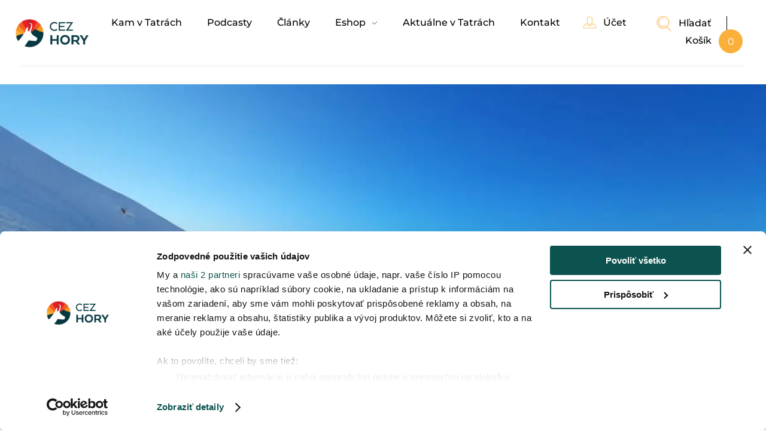

--- FILE ---
content_type: text/html; charset=UTF-8
request_url: https://www.cezhory.sk/riziko-urazu-severne-freeridove-zony-pod-chopkom-su-vyfukane-a-zladovatene/
body_size: 36787
content:
<!DOCTYPE html>
<!--[if IE 9 ]>   <html class="no-js oldie ie9 ie" lang="sk-SK" > <![endif]-->
<!--[if (gt IE 9)|!(IE)]><!--> <html class="no-js" lang="sk-SK" > <!--<![endif]-->
<head>
        <meta charset="UTF-8" >
        <meta http-equiv="X-UA-Compatible" content="IE=edge">
        <!-- devices setting -->
        <meta name="viewport"   content="initial-scale=1,user-scalable=no,width=device-width">

<!-- outputs by wp_head -->
<script id="CookiebotConfiguration" type="application/json" data-cookieconsent="ignore">
	{
		"Frameworks": {
			"IABTCF2": {
				"AllowedVendors": [328, 755],
				"AllowedGoogleACVendors": [],
				"AllowedPurposes": [1, 2, 3, 4, 5, 6, 7, 8, 9, 10, 11],
				"AllowedSpecialPurposes": [],
				"AllowedFeatures": [2],
				"AllowedSpecialFeatures": [2],
		"VendorRestrictions": []
			}
		}
	}
</script>
<script type="text/javascript">
	window.dataLayer = window.dataLayer || [];

	function gtag() {
		dataLayer.push(arguments);
	}

	gtag("consent", "default", {
		ad_personalization: "denied",
		ad_storage: "denied",
		ad_user_data: "denied",
		analytics_storage: "denied",
		functionality_storage: "denied",
		personalization_storage: "denied",
		security_storage: "granted",
		wait_for_update: 500,
	});
	gtag("set", "ads_data_redaction", true);
	</script>
<script type="text/javascript">
		window ["gtag_enable_tcf_support"] = true;
		(function (w, d, s, l, i) {
		w[l] = w[l] || [];
		w[l].push({'gtm.start': new Date().getTime(), event: 'gtm.js'});
		var f = d.getElementsByTagName(s)[0], j = d.createElement(s), dl = l !== 'dataLayer' ? '&l=' + l : '';
		j.async = true;
		j.src = 'https://www.googletagmanager.com/gtm.js?id=' + i + dl;
		f.parentNode.insertBefore(j, f);
	})(
		window,
		document,
		'script',
		'dataLayer',
		'GTM-NHKNSNVS'
	);
</script>
<script type="text/javascript"
		id="Cookiebot"
		src="https://consent.cookiebot.com/uc.js"
		data-implementation="wp"
		data-cbid="64ce169f-290c-4fb6-b958-55655cf65109"
			data-framework="TCFv2.2"
						data-culture="SK"
				defer	></script>

<!-- Author Meta Tags by Molongui Authorship, visit: https://wordpress.org/plugins/molongui-authorship/ -->
<meta name="author" content="Viera Legerská">
<!-- /Molongui Authorship -->

<meta name='robots' content='index, follow, max-image-preview:large, max-snippet:-1, max-video-preview:-1' />
	<style>img:is([sizes="auto" i], [sizes^="auto," i]) { contain-intrinsic-size: 3000px 1500px }</style>
	<link rel="preload" href="https://www.cezhory.sk/wp-content/plugins/rate-my-post/public/css/fonts/ratemypost.ttf" type="font/ttf" as="font" crossorigin="anonymous">
<!-- Google Tag Manager for WordPress by gtm4wp.com -->
<script data-cfasync="false" data-pagespeed-no-defer>
	var gtm4wp_datalayer_name = "dataLayer";
	var dataLayer = dataLayer || [];
	const gtm4wp_use_sku_instead = false;
	const gtm4wp_currency = 'EUR';
	const gtm4wp_product_per_impression = 10;
	const gtm4wp_clear_ecommerce = false;
	const gtm4wp_datalayer_max_timeout = 2000;
</script>
<!-- End Google Tag Manager for WordPress by gtm4wp.com -->
	<!-- This site is optimized with the Yoast SEO plugin v25.7 - https://yoast.com/wordpress/plugins/seo/ -->
	<title>Riziko úrazu, severné freeridové zóny pod Chopkom sú vyfúkané a zľadovatené - Cez Hory</title>
	<meta name="description" content="Dnes má v celej oblasti Tatier snežiť, cez víkend zase pršať. Horskí záchranári upozorňujú na mierne lavínové nebezpečenstvo a riziko úrazu." />
	<link rel="canonical" href="https://www.cezhory.sk/riziko-urazu-severne-freeridove-zony-pod-chopkom-su-vyfukane-a-zladovatene/" />
	<meta property="og:locale" content="sk_SK" />
	<meta property="og:type" content="article" />
	<meta property="og:title" content="Riziko úrazu, severné freeridové zóny pod Chopkom sú vyfúkané a zľadovatené - Cez Hory" />
	<meta property="og:description" content="Dnes má v celej oblasti Tatier snežiť, cez víkend zase pršať. Horskí záchranári upozorňujú na mierne lavínové nebezpečenstvo a riziko úrazu." />
	<meta property="og:url" content="https://www.cezhory.sk/riziko-urazu-severne-freeridove-zony-pod-chopkom-su-vyfukane-a-zladovatene/" />
	<meta property="og:site_name" content="Cez Hory" />
	<meta property="article:publisher" content="https://www.facebook.com/mkreo.sk/?locale=sk_SK" />
	<meta property="article:published_time" content="2024-02-02T08:46:05+00:00" />
	<meta property="article:modified_time" content="2024-02-13T08:01:27+00:00" />
	<meta property="og:image" content="https://www.cezhory.sk/wp-content/uploads/2024/02/HZS-2.2-madaraaa.jpg" />
	<meta property="og:image:width" content="1200" />
	<meta property="og:image:height" content="900" />
	<meta property="og:image:type" content="image/jpeg" />
	<meta name="author" content="Viera Legerská" />
	<meta name="twitter:card" content="summary_large_image" />
	<meta name="twitter:label1" content="Autor" />
	<meta name="twitter:data1" content="Viera Legerská" />
	<meta name="twitter:label2" content="Predpokladaný čas čítania" />
	<meta name="twitter:data2" content="3 minúty" />
	<script type="application/ld+json" class="yoast-schema-graph">{"@context":"https://schema.org","@graph":[{"@type":"Article","@id":"https://www.cezhory.sk/riziko-urazu-severne-freeridove-zony-pod-chopkom-su-vyfukane-a-zladovatene/#article","isPartOf":{"@id":"https://www.cezhory.sk/riziko-urazu-severne-freeridove-zony-pod-chopkom-su-vyfukane-a-zladovatene/"},"author":{"@type":"Person","name":"Viera Legerská","url":"https://www.cezhory.sk/viera-legerska/","image":"https://www.cezhory.sk/wp-content/uploads/2025/03/VIERKA-1-1.jpg"},"headline":"Riziko úrazu, severné freeridové zóny pod Chopkom sú vyfúkané a zľadovatené","datePublished":"2024-02-02T08:46:05+00:00","dateModified":"2024-02-13T08:01:27+00:00","mainEntityOfPage":{"@id":"https://www.cezhory.sk/riziko-urazu-severne-freeridove-zony-pod-chopkom-su-vyfukane-a-zladovatene/"},"wordCount":524,"publisher":{"@id":"https://www.cezhory.sk/#organization"},"image":{"@id":"https://www.cezhory.sk/riziko-urazu-severne-freeridove-zony-pod-chopkom-su-vyfukane-a-zladovatene/#primaryimage"},"thumbnailUrl":"https://www.cezhory.sk/wp-content/uploads/2024/02/HZS-2.2-madaraaa.jpg","articleSection":["Aktuálne v Tatrách","Články"],"inLanguage":"sk-SK"},{"@type":"WebPage","@id":"https://www.cezhory.sk/riziko-urazu-severne-freeridove-zony-pod-chopkom-su-vyfukane-a-zladovatene/","url":"https://www.cezhory.sk/riziko-urazu-severne-freeridove-zony-pod-chopkom-su-vyfukane-a-zladovatene/","name":"Riziko úrazu, severné freeridové zóny pod Chopkom sú vyfúkané a zľadovatené - Cez Hory","isPartOf":{"@id":"https://www.cezhory.sk/#website"},"primaryImageOfPage":{"@id":"https://www.cezhory.sk/riziko-urazu-severne-freeridove-zony-pod-chopkom-su-vyfukane-a-zladovatene/#primaryimage"},"image":{"@id":"https://www.cezhory.sk/riziko-urazu-severne-freeridove-zony-pod-chopkom-su-vyfukane-a-zladovatene/#primaryimage"},"thumbnailUrl":"https://www.cezhory.sk/wp-content/uploads/2024/02/HZS-2.2-madaraaa.jpg","datePublished":"2024-02-02T08:46:05+00:00","dateModified":"2024-02-13T08:01:27+00:00","description":"Dnes má v celej oblasti Tatier snežiť, cez víkend zase pršať. Horskí záchranári upozorňujú na mierne lavínové nebezpečenstvo a riziko úrazu.","breadcrumb":{"@id":"https://www.cezhory.sk/riziko-urazu-severne-freeridove-zony-pod-chopkom-su-vyfukane-a-zladovatene/#breadcrumb"},"inLanguage":"sk-SK","potentialAction":[{"@type":"ReadAction","target":["https://www.cezhory.sk/riziko-urazu-severne-freeridove-zony-pod-chopkom-su-vyfukane-a-zladovatene/"]}]},{"@type":"ImageObject","inLanguage":"sk-SK","@id":"https://www.cezhory.sk/riziko-urazu-severne-freeridove-zony-pod-chopkom-su-vyfukane-a-zladovatene/#primaryimage","url":"https://www.cezhory.sk/wp-content/uploads/2024/02/HZS-2.2-madaraaa.jpg","contentUrl":"https://www.cezhory.sk/wp-content/uploads/2024/02/HZS-2.2-madaraaa.jpg","width":1200,"height":900,"caption":"Horskí záchranári lyžiarov a skialpinistov varujú"},{"@type":"BreadcrumbList","@id":"https://www.cezhory.sk/riziko-urazu-severne-freeridove-zony-pod-chopkom-su-vyfukane-a-zladovatene/#breadcrumb","itemListElement":[{"@type":"ListItem","position":1,"name":"Domov","item":"https://www.cezhory.sk/"},{"@type":"ListItem","position":2,"name":"Riziko úrazu, severné freeridové zóny pod Chopkom sú vyfúkané a zľadovatené"}]},{"@type":"WebSite","@id":"https://www.cezhory.sk/#website","url":"https://www.cezhory.sk/","name":"Cez Hory","description":"","publisher":{"@id":"https://www.cezhory.sk/#organization"},"potentialAction":[{"@type":"SearchAction","target":{"@type":"EntryPoint","urlTemplate":"https://www.cezhory.sk/?s={search_term_string}"},"query-input":{"@type":"PropertyValueSpecification","valueRequired":true,"valueName":"search_term_string"}}],"inLanguage":"sk-SK"},{"@type":"Organization","@id":"https://www.cezhory.sk/#organization","name":"M KREO","url":"https://www.cezhory.sk/","logo":{"@type":"ImageObject","inLanguage":"sk-SK","@id":"https://www.cezhory.sk/#/schema/logo/image/","url":"https://www.cezhory.sk/wp-content/uploads/2025/07/mkreo_logo.jpg","contentUrl":"https://www.cezhory.sk/wp-content/uploads/2025/07/mkreo_logo.jpg","width":360,"height":110,"caption":"M KREO"},"image":{"@id":"https://www.cezhory.sk/#/schema/logo/image/"},"sameAs":["https://www.facebook.com/mkreo.sk/?locale=sk_SK","https://www.linkedin.com/company/mkreo","https://www.instagram.com/mkreo.sk"]},{"@type":"Person","@id":"https://www.cezhory.sk/#/schema/person/5ca8aa697e20f78a7f55f5b5807ad4b6","name":"Viera Legerská","image":{"@type":"ImageObject","inLanguage":"sk-SK","@id":"https://www.cezhory.sk/#/schema/person/image/","url":"https://www.cezhory.sk/wp-content/uploads/2025/03/VIERKA-1-1.jpg","contentUrl":"https://www.cezhory.sk/wp-content/uploads/2025/03/VIERKA-1-1.jpg","caption":"Viera Legerská"},"description":"V médiách pracujem odjakživa, teda asi od siedmej dekády minulého storočia. Začínala som v regionálnych novinách, trochu som koketovala s rozhlasom, neskôr som k písaniu pripojila aj manažovanie redakcie. A teraz síce už zaslúžene odpočívam, ale nie so založenými rukami. Autorsky sa venujem sa Tatrám, hoci vzhľadom na prežité roky nie z chodníkov, ale určite s výhľadom na nich.","sameAs":["https://www.cezhory.sk/viera-legerska/"]}]}</script>
	<!-- / Yoast SEO plugin. -->


<link rel='dns-prefetch' href='//cdn.jsdelivr.net' />
<link rel='dns-prefetch' href='//fonts.googleapis.com' />
<link rel="alternate" type="application/rss+xml" title="RSS kanál: Cez Hory &raquo;" href="https://www.cezhory.sk/feed/" />
<link rel="alternate" type="application/rss+xml" title="RSS kanál komentárov webu Cez Hory &raquo;" href="https://www.cezhory.sk/comments/feed/" />
<script>
window._wpemojiSettings = {"baseUrl":"https:\/\/s.w.org\/images\/core\/emoji\/16.0.1\/72x72\/","ext":".png","svgUrl":"https:\/\/s.w.org\/images\/core\/emoji\/16.0.1\/svg\/","svgExt":".svg","source":{"concatemoji":"https:\/\/www.cezhory.sk\/wp-includes\/js\/wp-emoji-release.min.js?ver=6.8.2"}};
/*! This file is auto-generated */
!function(s,n){var o,i,e;function c(e){try{var t={supportTests:e,timestamp:(new Date).valueOf()};sessionStorage.setItem(o,JSON.stringify(t))}catch(e){}}function p(e,t,n){e.clearRect(0,0,e.canvas.width,e.canvas.height),e.fillText(t,0,0);var t=new Uint32Array(e.getImageData(0,0,e.canvas.width,e.canvas.height).data),a=(e.clearRect(0,0,e.canvas.width,e.canvas.height),e.fillText(n,0,0),new Uint32Array(e.getImageData(0,0,e.canvas.width,e.canvas.height).data));return t.every(function(e,t){return e===a[t]})}function u(e,t){e.clearRect(0,0,e.canvas.width,e.canvas.height),e.fillText(t,0,0);for(var n=e.getImageData(16,16,1,1),a=0;a<n.data.length;a++)if(0!==n.data[a])return!1;return!0}function f(e,t,n,a){switch(t){case"flag":return n(e,"\ud83c\udff3\ufe0f\u200d\u26a7\ufe0f","\ud83c\udff3\ufe0f\u200b\u26a7\ufe0f")?!1:!n(e,"\ud83c\udde8\ud83c\uddf6","\ud83c\udde8\u200b\ud83c\uddf6")&&!n(e,"\ud83c\udff4\udb40\udc67\udb40\udc62\udb40\udc65\udb40\udc6e\udb40\udc67\udb40\udc7f","\ud83c\udff4\u200b\udb40\udc67\u200b\udb40\udc62\u200b\udb40\udc65\u200b\udb40\udc6e\u200b\udb40\udc67\u200b\udb40\udc7f");case"emoji":return!a(e,"\ud83e\udedf")}return!1}function g(e,t,n,a){var r="undefined"!=typeof WorkerGlobalScope&&self instanceof WorkerGlobalScope?new OffscreenCanvas(300,150):s.createElement("canvas"),o=r.getContext("2d",{willReadFrequently:!0}),i=(o.textBaseline="top",o.font="600 32px Arial",{});return e.forEach(function(e){i[e]=t(o,e,n,a)}),i}function t(e){var t=s.createElement("script");t.src=e,t.defer=!0,s.head.appendChild(t)}"undefined"!=typeof Promise&&(o="wpEmojiSettingsSupports",i=["flag","emoji"],n.supports={everything:!0,everythingExceptFlag:!0},e=new Promise(function(e){s.addEventListener("DOMContentLoaded",e,{once:!0})}),new Promise(function(t){var n=function(){try{var e=JSON.parse(sessionStorage.getItem(o));if("object"==typeof e&&"number"==typeof e.timestamp&&(new Date).valueOf()<e.timestamp+604800&&"object"==typeof e.supportTests)return e.supportTests}catch(e){}return null}();if(!n){if("undefined"!=typeof Worker&&"undefined"!=typeof OffscreenCanvas&&"undefined"!=typeof URL&&URL.createObjectURL&&"undefined"!=typeof Blob)try{var e="postMessage("+g.toString()+"("+[JSON.stringify(i),f.toString(),p.toString(),u.toString()].join(",")+"));",a=new Blob([e],{type:"text/javascript"}),r=new Worker(URL.createObjectURL(a),{name:"wpTestEmojiSupports"});return void(r.onmessage=function(e){c(n=e.data),r.terminate(),t(n)})}catch(e){}c(n=g(i,f,p,u))}t(n)}).then(function(e){for(var t in e)n.supports[t]=e[t],n.supports.everything=n.supports.everything&&n.supports[t],"flag"!==t&&(n.supports.everythingExceptFlag=n.supports.everythingExceptFlag&&n.supports[t]);n.supports.everythingExceptFlag=n.supports.everythingExceptFlag&&!n.supports.flag,n.DOMReady=!1,n.readyCallback=function(){n.DOMReady=!0}}).then(function(){return e}).then(function(){var e;n.supports.everything||(n.readyCallback(),(e=n.source||{}).concatemoji?t(e.concatemoji):e.wpemoji&&e.twemoji&&(t(e.twemoji),t(e.wpemoji)))}))}((window,document),window._wpemojiSettings);
</script>
<style id='wp-emoji-styles-inline-css'>

	img.wp-smiley, img.emoji {
		display: inline !important;
		border: none !important;
		box-shadow: none !important;
		height: 1em !important;
		width: 1em !important;
		margin: 0 0.07em !important;
		vertical-align: -0.1em !important;
		background: none !important;
		padding: 0 !important;
	}
</style>
<style id='classic-theme-styles-inline-css'>
/*! This file is auto-generated */
.wp-block-button__link{color:#fff;background-color:#32373c;border-radius:9999px;box-shadow:none;text-decoration:none;padding:calc(.667em + 2px) calc(1.333em + 2px);font-size:1.125em}.wp-block-file__button{background:#32373c;color:#fff;text-decoration:none}
</style>
<link rel='stylesheet' id='rate-my-post-css' href='https://www.cezhory.sk/wp-content/plugins/rate-my-post/public/css/rate-my-post.min.css?ver=4.4.3' media='all' />
<style id='global-styles-inline-css'>
:root{--wp--preset--aspect-ratio--square: 1;--wp--preset--aspect-ratio--4-3: 4/3;--wp--preset--aspect-ratio--3-4: 3/4;--wp--preset--aspect-ratio--3-2: 3/2;--wp--preset--aspect-ratio--2-3: 2/3;--wp--preset--aspect-ratio--16-9: 16/9;--wp--preset--aspect-ratio--9-16: 9/16;--wp--preset--color--black: #000000;--wp--preset--color--cyan-bluish-gray: #abb8c3;--wp--preset--color--white: #ffffff;--wp--preset--color--pale-pink: #f78da7;--wp--preset--color--vivid-red: #cf2e2e;--wp--preset--color--luminous-vivid-orange: #ff6900;--wp--preset--color--luminous-vivid-amber: #fcb900;--wp--preset--color--light-green-cyan: #7bdcb5;--wp--preset--color--vivid-green-cyan: #00d084;--wp--preset--color--pale-cyan-blue: #8ed1fc;--wp--preset--color--vivid-cyan-blue: #0693e3;--wp--preset--color--vivid-purple: #9b51e0;--wp--preset--gradient--vivid-cyan-blue-to-vivid-purple: linear-gradient(135deg,rgba(6,147,227,1) 0%,rgb(155,81,224) 100%);--wp--preset--gradient--light-green-cyan-to-vivid-green-cyan: linear-gradient(135deg,rgb(122,220,180) 0%,rgb(0,208,130) 100%);--wp--preset--gradient--luminous-vivid-amber-to-luminous-vivid-orange: linear-gradient(135deg,rgba(252,185,0,1) 0%,rgba(255,105,0,1) 100%);--wp--preset--gradient--luminous-vivid-orange-to-vivid-red: linear-gradient(135deg,rgba(255,105,0,1) 0%,rgb(207,46,46) 100%);--wp--preset--gradient--very-light-gray-to-cyan-bluish-gray: linear-gradient(135deg,rgb(238,238,238) 0%,rgb(169,184,195) 100%);--wp--preset--gradient--cool-to-warm-spectrum: linear-gradient(135deg,rgb(74,234,220) 0%,rgb(151,120,209) 20%,rgb(207,42,186) 40%,rgb(238,44,130) 60%,rgb(251,105,98) 80%,rgb(254,248,76) 100%);--wp--preset--gradient--blush-light-purple: linear-gradient(135deg,rgb(255,206,236) 0%,rgb(152,150,240) 100%);--wp--preset--gradient--blush-bordeaux: linear-gradient(135deg,rgb(254,205,165) 0%,rgb(254,45,45) 50%,rgb(107,0,62) 100%);--wp--preset--gradient--luminous-dusk: linear-gradient(135deg,rgb(255,203,112) 0%,rgb(199,81,192) 50%,rgb(65,88,208) 100%);--wp--preset--gradient--pale-ocean: linear-gradient(135deg,rgb(255,245,203) 0%,rgb(182,227,212) 50%,rgb(51,167,181) 100%);--wp--preset--gradient--electric-grass: linear-gradient(135deg,rgb(202,248,128) 0%,rgb(113,206,126) 100%);--wp--preset--gradient--midnight: linear-gradient(135deg,rgb(2,3,129) 0%,rgb(40,116,252) 100%);--wp--preset--font-size--small: 13px;--wp--preset--font-size--medium: 20px;--wp--preset--font-size--large: 36px;--wp--preset--font-size--x-large: 42px;--wp--preset--spacing--20: 0.44rem;--wp--preset--spacing--30: 0.67rem;--wp--preset--spacing--40: 1rem;--wp--preset--spacing--50: 1.5rem;--wp--preset--spacing--60: 2.25rem;--wp--preset--spacing--70: 3.38rem;--wp--preset--spacing--80: 5.06rem;--wp--preset--shadow--natural: 6px 6px 9px rgba(0, 0, 0, 0.2);--wp--preset--shadow--deep: 12px 12px 50px rgba(0, 0, 0, 0.4);--wp--preset--shadow--sharp: 6px 6px 0px rgba(0, 0, 0, 0.2);--wp--preset--shadow--outlined: 6px 6px 0px -3px rgba(255, 255, 255, 1), 6px 6px rgba(0, 0, 0, 1);--wp--preset--shadow--crisp: 6px 6px 0px rgba(0, 0, 0, 1);}:where(.is-layout-flex){gap: 0.5em;}:where(.is-layout-grid){gap: 0.5em;}body .is-layout-flex{display: flex;}.is-layout-flex{flex-wrap: wrap;align-items: center;}.is-layout-flex > :is(*, div){margin: 0;}body .is-layout-grid{display: grid;}.is-layout-grid > :is(*, div){margin: 0;}:where(.wp-block-columns.is-layout-flex){gap: 2em;}:where(.wp-block-columns.is-layout-grid){gap: 2em;}:where(.wp-block-post-template.is-layout-flex){gap: 1.25em;}:where(.wp-block-post-template.is-layout-grid){gap: 1.25em;}.has-black-color{color: var(--wp--preset--color--black) !important;}.has-cyan-bluish-gray-color{color: var(--wp--preset--color--cyan-bluish-gray) !important;}.has-white-color{color: var(--wp--preset--color--white) !important;}.has-pale-pink-color{color: var(--wp--preset--color--pale-pink) !important;}.has-vivid-red-color{color: var(--wp--preset--color--vivid-red) !important;}.has-luminous-vivid-orange-color{color: var(--wp--preset--color--luminous-vivid-orange) !important;}.has-luminous-vivid-amber-color{color: var(--wp--preset--color--luminous-vivid-amber) !important;}.has-light-green-cyan-color{color: var(--wp--preset--color--light-green-cyan) !important;}.has-vivid-green-cyan-color{color: var(--wp--preset--color--vivid-green-cyan) !important;}.has-pale-cyan-blue-color{color: var(--wp--preset--color--pale-cyan-blue) !important;}.has-vivid-cyan-blue-color{color: var(--wp--preset--color--vivid-cyan-blue) !important;}.has-vivid-purple-color{color: var(--wp--preset--color--vivid-purple) !important;}.has-black-background-color{background-color: var(--wp--preset--color--black) !important;}.has-cyan-bluish-gray-background-color{background-color: var(--wp--preset--color--cyan-bluish-gray) !important;}.has-white-background-color{background-color: var(--wp--preset--color--white) !important;}.has-pale-pink-background-color{background-color: var(--wp--preset--color--pale-pink) !important;}.has-vivid-red-background-color{background-color: var(--wp--preset--color--vivid-red) !important;}.has-luminous-vivid-orange-background-color{background-color: var(--wp--preset--color--luminous-vivid-orange) !important;}.has-luminous-vivid-amber-background-color{background-color: var(--wp--preset--color--luminous-vivid-amber) !important;}.has-light-green-cyan-background-color{background-color: var(--wp--preset--color--light-green-cyan) !important;}.has-vivid-green-cyan-background-color{background-color: var(--wp--preset--color--vivid-green-cyan) !important;}.has-pale-cyan-blue-background-color{background-color: var(--wp--preset--color--pale-cyan-blue) !important;}.has-vivid-cyan-blue-background-color{background-color: var(--wp--preset--color--vivid-cyan-blue) !important;}.has-vivid-purple-background-color{background-color: var(--wp--preset--color--vivid-purple) !important;}.has-black-border-color{border-color: var(--wp--preset--color--black) !important;}.has-cyan-bluish-gray-border-color{border-color: var(--wp--preset--color--cyan-bluish-gray) !important;}.has-white-border-color{border-color: var(--wp--preset--color--white) !important;}.has-pale-pink-border-color{border-color: var(--wp--preset--color--pale-pink) !important;}.has-vivid-red-border-color{border-color: var(--wp--preset--color--vivid-red) !important;}.has-luminous-vivid-orange-border-color{border-color: var(--wp--preset--color--luminous-vivid-orange) !important;}.has-luminous-vivid-amber-border-color{border-color: var(--wp--preset--color--luminous-vivid-amber) !important;}.has-light-green-cyan-border-color{border-color: var(--wp--preset--color--light-green-cyan) !important;}.has-vivid-green-cyan-border-color{border-color: var(--wp--preset--color--vivid-green-cyan) !important;}.has-pale-cyan-blue-border-color{border-color: var(--wp--preset--color--pale-cyan-blue) !important;}.has-vivid-cyan-blue-border-color{border-color: var(--wp--preset--color--vivid-cyan-blue) !important;}.has-vivid-purple-border-color{border-color: var(--wp--preset--color--vivid-purple) !important;}.has-vivid-cyan-blue-to-vivid-purple-gradient-background{background: var(--wp--preset--gradient--vivid-cyan-blue-to-vivid-purple) !important;}.has-light-green-cyan-to-vivid-green-cyan-gradient-background{background: var(--wp--preset--gradient--light-green-cyan-to-vivid-green-cyan) !important;}.has-luminous-vivid-amber-to-luminous-vivid-orange-gradient-background{background: var(--wp--preset--gradient--luminous-vivid-amber-to-luminous-vivid-orange) !important;}.has-luminous-vivid-orange-to-vivid-red-gradient-background{background: var(--wp--preset--gradient--luminous-vivid-orange-to-vivid-red) !important;}.has-very-light-gray-to-cyan-bluish-gray-gradient-background{background: var(--wp--preset--gradient--very-light-gray-to-cyan-bluish-gray) !important;}.has-cool-to-warm-spectrum-gradient-background{background: var(--wp--preset--gradient--cool-to-warm-spectrum) !important;}.has-blush-light-purple-gradient-background{background: var(--wp--preset--gradient--blush-light-purple) !important;}.has-blush-bordeaux-gradient-background{background: var(--wp--preset--gradient--blush-bordeaux) !important;}.has-luminous-dusk-gradient-background{background: var(--wp--preset--gradient--luminous-dusk) !important;}.has-pale-ocean-gradient-background{background: var(--wp--preset--gradient--pale-ocean) !important;}.has-electric-grass-gradient-background{background: var(--wp--preset--gradient--electric-grass) !important;}.has-midnight-gradient-background{background: var(--wp--preset--gradient--midnight) !important;}.has-small-font-size{font-size: var(--wp--preset--font-size--small) !important;}.has-medium-font-size{font-size: var(--wp--preset--font-size--medium) !important;}.has-large-font-size{font-size: var(--wp--preset--font-size--large) !important;}.has-x-large-font-size{font-size: var(--wp--preset--font-size--x-large) !important;}
:where(.wp-block-post-template.is-layout-flex){gap: 1.25em;}:where(.wp-block-post-template.is-layout-grid){gap: 1.25em;}
:where(.wp-block-columns.is-layout-flex){gap: 2em;}:where(.wp-block-columns.is-layout-grid){gap: 2em;}
:root :where(.wp-block-pullquote){font-size: 1.5em;line-height: 1.6;}
</style>
<style id='woocommerce-inline-inline-css'>
.woocommerce form .form-row .required { visibility: visible; }
</style>
<link rel='stylesheet' id='auxin-base-css' href='https://www.cezhory.sk/wp-content/themes/phlox-pro/css/base.css?ver=5.17.0' media='all' />
<link rel='stylesheet' id='auxin-main-css' href='https://www.cezhory.sk/wp-content/themes/phlox-pro/css/main.css?ver=5.17.0' media='all' />
<link rel='stylesheet' id='auxin-shop-css' href='https://www.cezhory.sk/wp-content/themes/phlox-pro/css/shop.css?ver=2.1.5' media='all' />
<link rel='stylesheet' id='contact-form-7-css' href='https://www.cezhory.sk/wp-content/plugins/contact-form-7/includes/css/styles.css?ver=6.1.1' media='all' />
<link rel='stylesheet' id='quiz-maker-css' href='https://www.cezhory.sk/wp-content/plugins/quiz-maker/public/css/quiz-maker-public.css?ver=6.7.0.50' media='all' />
<link rel='stylesheet' id='swiper-css' href='https://www.cezhory.sk/wp-content/plugins/elementor/assets/lib/swiper/v8/css/swiper.min.css?ver=8.4.5' media='all' />
<link rel='stylesheet' id='fancybox-css' href='https://cdn.jsdelivr.net/npm/@fancyapps/ui@4.0/dist/fancybox.css' media='all' />
<link rel='stylesheet' id='woo_conditional_payments_css-css' href='https://www.cezhory.sk/wp-content/plugins/conditional-payments-for-woocommerce/frontend/css/woo-conditional-payments.css?ver=3.3.3' media='all' />
<link rel='stylesheet' id='wp-forecast-weathericons-css' href='https://www.cezhory.sk/wp-content/plugins/wp-forecast//weather-icons/weather-icons.min.css?ver=9999' media='all' />
<link rel='stylesheet' id='wp-forecast-weathericons-wind-css' href='https://www.cezhory.sk/wp-content/plugins/wp-forecast//weather-icons/weather-icons-wind.min.css?ver=9999' media='all' />
<link rel='stylesheet' id='wp-forecast-css' href='https://www.cezhory.sk/wp-content/plugins/wp-forecast/wp-forecast-default.css?ver=9999' media='all' />
<link rel='stylesheet' id='brands-styles-css' href='https://www.cezhory.sk/wp-content/plugins/woocommerce/assets/css/brands.css?ver=10.1.0' media='all' />
<link rel='stylesheet' id='auxin-front-icon-css' href='https://www.cezhory.sk/wp-content/themes/phlox-pro/css/auxin-icon.css?ver=5.17.0' media='all' />
<link rel='stylesheet' id='elementor-frontend-css' href='https://www.cezhory.sk/wp-content/uploads/elementor/css/custom-frontend.min.css?ver=1765144490' media='all' />
<style id='elementor-frontend-inline-css'>
.elementor-kit-342{--e-global-color-primary:#053840;--e-global-color-secondary:#FAB03A;--e-global-color-text:#000000;--e-global-color-accent:#FFFFFF;--e-global-color-a2c7b1a:#FAB03A;--e-global-typography-primary-font-family:"Montserrat";--e-global-typography-primary-font-weight:600;--e-global-typography-secondary-font-family:"Montserrat";--e-global-typography-secondary-font-weight:400;--e-global-typography-text-font-family:"Montserrat";--e-global-typography-text-font-weight:400;--e-global-typography-accent-font-family:"Montserrat";--e-global-typography-accent-font-weight:500;--e-global-typography-4117570-font-family:"Red Hat Display";--e-global-typography-4117570-font-size:22px;--e-global-typography-4117570-font-weight:600;--e-global-typography-4117570-line-height:28px;--e-global-typography-b709b5c-font-family:"Red Hat Display";--e-global-typography-b709b5c-font-size:25px;--e-global-typography-b709b5c-font-weight:900;--e-global-typography-024998c-font-family:"Red Hat Display";--e-global-typography-024998c-font-size:40px;--e-global-typography-024998c-font-weight:400;--e-global-typography-d32b8dd-font-size:11px;--e-global-typography-d32b8dd-line-height:24px;--e-global-typography-72f5d17-font-family:"Red Hat Display";--e-global-typography-72f5d17-font-size:20px;--e-global-typography-72f5d17-font-weight:900;--e-global-typography-01dc2f2-font-family:"Red Hat Display";--e-global-typography-01dc2f2-font-size:50px;--e-global-typography-01dc2f2-font-weight:700;--e-global-typography-012b921-font-family:"Red Hat Display";--e-global-typography-012b921-font-size:35px;--e-global-typography-012b921-font-weight:700;--e-global-typography-cb6bc5b-font-family:"Red Hat Display";--e-global-typography-cb6bc5b-font-size:50px;--e-global-typography-cb6bc5b-font-weight:bold;--e-global-typography-cb6bc5b-line-height:1.3em;--e-global-typography-c24c8e8-font-family:"Red Hat Display";--e-global-typography-c24c8e8-font-size:35px;--e-global-typography-e5bd5f7-font-family:"Red Hat Display";--e-global-typography-e5bd5f7-font-size:25px;--e-global-typography-e5bd5f7-font-weight:700;--e-global-typography-5036040-font-family:"Red Hat Display";--e-global-typography-5036040-font-size:22px;--e-global-typography-5036040-font-weight:600;--e-global-typography-5036040-line-height:28px;--e-global-typography-b52d6cb-font-family:"Montserrat";--e-global-typography-b52d6cb-font-size:16px;--e-global-typography-b52d6cb-font-weight:400;}.elementor-kit-342 e-page-transition{background-color:#FFBC7D;}.elementor-section.elementor-section-boxed > .elementor-container{max-width:1140px;}.e-con{--container-max-width:1140px;}.elementor-widget:not(:last-child){--kit-widget-spacing:20px;}.elementor-element{--widgets-spacing:20px 20px;--widgets-spacing-row:20px;--widgets-spacing-column:20px;}{}h1.entry-title{display:var(--page-title-display);}@media(max-width:1024px){.elementor-kit-342{--e-global-typography-4117570-font-size:20px;--e-global-typography-4117570-line-height:25px;--e-global-typography-72f5d17-font-size:18px;--e-global-typography-01dc2f2-font-size:25px;--e-global-typography-012b921-font-size:20px;--e-global-typography-cb6bc5b-font-size:35px;--e-global-typography-5036040-font-size:20px;--e-global-typography-5036040-line-height:25px;}.elementor-section.elementor-section-boxed > .elementor-container{max-width:1024px;}.e-con{--container-max-width:1024px;}}@media(max-width:1023px){.elementor-kit-342{--e-global-typography-4117570-font-size:20px;--e-global-typography-b709b5c-line-height:36px;--e-global-typography-024998c-font-size:25px;--e-global-typography-024998c-line-height:28px;--e-global-typography-72f5d17-font-size:16px;--e-global-typography-72f5d17-line-height:36px;--e-global-typography-01dc2f2-font-size:30px;--e-global-typography-01dc2f2-line-height:33px;--e-global-typography-012b921-font-size:20px;--e-global-typography-012b921-line-height:20px;--e-global-typography-cb6bc5b-font-size:25px;--e-global-typography-cb6bc5b-line-height:26px;--e-global-typography-c24c8e8-font-size:25px;--e-global-typography-c24c8e8-line-height:26px;--e-global-typography-e5bd5f7-font-size:20px;--e-global-typography-e5bd5f7-line-height:65px;--e-global-typography-5036040-font-size:17px;}.elementor-section.elementor-section-boxed > .elementor-container{max-width:767px;}.e-con{--container-max-width:767px;}}
.elementor-296 .elementor-element.elementor-element-a290dc0 > .elementor-container > .elementor-column > .elementor-widget-wrap{align-content:center;align-items:center;}.elementor-296 .elementor-element.elementor-element-a290dc0:not(.elementor-motion-effects-element-type-background), .elementor-296 .elementor-element.elementor-element-a290dc0 > .elementor-motion-effects-container > .elementor-motion-effects-layer{background-color:var( --e-global-color-primary );}.elementor-296 .elementor-element.elementor-element-a290dc0 > .elementor-background-overlay{opacity:1;transition:background 0.3s, border-radius 0.3s, opacity 0.3s;}.elementor-296 .elementor-element.elementor-element-a290dc0{transition:background 0.3s, border 0.3s, border-radius 0.3s, box-shadow 0.3s;padding:12px 35px 5px 35px;animation-delay:800ms;animation-timing-function:cubic-bezier(0.165,0.84,0.44,1);}.elementor-bc-flex-widget .elementor-296 .elementor-element.elementor-element-2234ab0.elementor-column .elementor-widget-wrap{align-items:center;}.elementor-296 .elementor-element.elementor-element-2234ab0.elementor-column.elementor-element[data-element_type="column"] > .elementor-widget-wrap.elementor-element-populated{align-content:center;align-items:center;}.elementor-296 .elementor-element.elementor-element-2234ab0.elementor-column > .elementor-widget-wrap{justify-content:space-between;}.elementor-bc-flex-widget .elementor-296 .elementor-element.elementor-element-76e01fb.elementor-column .elementor-widget-wrap{align-items:center;}.elementor-296 .elementor-element.elementor-element-76e01fb.elementor-column.elementor-element[data-element_type="column"] > .elementor-widget-wrap.elementor-element-populated{align-content:center;align-items:center;}.elementor-296 .elementor-element.elementor-element-76e01fb.elementor-column > .elementor-widget-wrap{justify-content:center;}.elementor-296 .elementor-element.elementor-element-2acf5ba{width:auto;max-width:auto;margin:0px 0px calc(var(--kit-widget-spacing, 0px) + 0px) 0px;padding:0px 0px 0px 0px;--icon-box-icon-margin:15px;}.elementor-296 .elementor-element.elementor-element-2acf5ba.elementor-element{--align-self:center;}.elementor-296 .elementor-element.elementor-element-2acf5ba .elementor-icon-box-wrapper{align-items:center;}.elementor-296 .elementor-element.elementor-element-2acf5ba.elementor-view-stacked .elementor-icon{background-color:var( --e-global-color-secondary );}.elementor-296 .elementor-element.elementor-element-2acf5ba.elementor-view-framed .elementor-icon, .elementor-296 .elementor-element.elementor-element-2acf5ba.elementor-view-default .elementor-icon{fill:var( --e-global-color-secondary );color:var( --e-global-color-secondary );border-color:var( --e-global-color-secondary );}.elementor-296 .elementor-element.elementor-element-2acf5ba .elementor-icon{font-size:29px;}.elementor-296 .elementor-element.elementor-element-2acf5ba .elementor-icon-box-title, .elementor-296 .elementor-element.elementor-element-2acf5ba .elementor-icon-box-title a{font-size:12px;font-weight:500;line-height:1.3em;}.elementor-296 .elementor-element.elementor-element-2acf5ba .elementor-icon-box-title{color:#FAB03A;}.elementor-296 .elementor-element.elementor-element-2acf5ba .elementor-icon-box-description{font-size:12px;color:var( --e-global-color-secondary );}.elementor-bc-flex-widget .elementor-296 .elementor-element.elementor-element-0427d8b.elementor-column .elementor-widget-wrap{align-items:center;}.elementor-296 .elementor-element.elementor-element-0427d8b.elementor-column.elementor-element[data-element_type="column"] > .elementor-widget-wrap.elementor-element-populated{align-content:center;align-items:center;}.elementor-296 .elementor-element.elementor-element-0427d8b.elementor-column > .elementor-widget-wrap{justify-content:flex-end;}.elementor-296 .elementor-element.elementor-element-a47b4f4 .elementor-repeater-item-f1922ba.elementor-social-icon{background-color:#FFFFFF00;}.elementor-296 .elementor-element.elementor-element-a47b4f4 .elementor-repeater-item-f1922ba.elementor-social-icon i{color:var( --e-global-color-accent );}.elementor-296 .elementor-element.elementor-element-a47b4f4 .elementor-repeater-item-f1922ba.elementor-social-icon svg{fill:var( --e-global-color-accent );}.elementor-296 .elementor-element.elementor-element-a47b4f4 .elementor-repeater-item-f9e4e2f.elementor-social-icon{background-color:#02010100;}.elementor-296 .elementor-element.elementor-element-a47b4f4 .elementor-repeater-item-f9e4e2f.elementor-social-icon i{color:var( --e-global-color-accent );}.elementor-296 .elementor-element.elementor-element-a47b4f4 .elementor-repeater-item-f9e4e2f.elementor-social-icon svg{fill:var( --e-global-color-accent );}.elementor-296 .elementor-element.elementor-element-a47b4f4 .elementor-repeater-item-aeeb47d.elementor-social-icon{background-color:#02010100;}.elementor-296 .elementor-element.elementor-element-a47b4f4 .elementor-repeater-item-aeeb47d.elementor-social-icon i{color:var( --e-global-color-accent );}.elementor-296 .elementor-element.elementor-element-a47b4f4 .elementor-repeater-item-aeeb47d.elementor-social-icon svg{fill:var( --e-global-color-accent );}.elementor-296 .elementor-element.elementor-element-a47b4f4 .elementor-repeater-item-83c8bcf.elementor-social-icon{background-color:#02010100;}.elementor-296 .elementor-element.elementor-element-a47b4f4 .elementor-repeater-item-83c8bcf.elementor-social-icon i{color:var( --e-global-color-accent );}.elementor-296 .elementor-element.elementor-element-a47b4f4 .elementor-repeater-item-83c8bcf.elementor-social-icon svg{fill:var( --e-global-color-accent );}.elementor-296 .elementor-element.elementor-element-a47b4f4{--grid-template-columns:repeat(0, auto);text-align:right;--icon-size:15px;--grid-column-gap:5px;--grid-row-gap:0px;}.elementor-296 .elementor-element.elementor-element-a47b4f4 .elementor-social-icon:hover i{color:var( --e-global-color-a2c7b1a );}.elementor-296 .elementor-element.elementor-element-a47b4f4 .elementor-social-icon:hover svg{fill:var( --e-global-color-a2c7b1a );}.elementor-296 .elementor-element.elementor-element-a3b7988{margin-top:0px;margin-bottom:0px;padding:25px 25px 25px 25px;z-index:195;}.elementor-296 .elementor-element.elementor-element-1d5b109:not(.elementor-motion-effects-element-type-background) > .elementor-widget-wrap, .elementor-296 .elementor-element.elementor-element-1d5b109 > .elementor-widget-wrap > .elementor-motion-effects-container > .elementor-motion-effects-layer{background-image:url("https://www.cezhory.sk/wp-content/uploads/2025/02/CEZ_HORY_web_logo_564x224.png");background-position:center center;background-repeat:no-repeat;background-size:contain;}.elementor-296 .elementor-element.elementor-element-1d5b109 > .elementor-element-populated{transition:background 0.3s, border 0.3s, border-radius 0.3s, box-shadow 0.3s;margin:0px 0px 0px 0px;--e-column-margin-right:0px;--e-column-margin-left:0px;padding:0px 0px 0px 0px;}.elementor-296 .elementor-element.elementor-element-1d5b109 > .elementor-element-populated > .elementor-background-overlay{transition:background 0.3s, border-radius 0.3s, opacity 0.3s;}.elementor-bc-flex-widget .elementor-296 .elementor-element.elementor-element-e421bab.elementor-column .elementor-widget-wrap{align-items:center;}.elementor-296 .elementor-element.elementor-element-e421bab.elementor-column.elementor-element[data-element_type="column"] > .elementor-widget-wrap.elementor-element-populated{align-content:center;align-items:center;}.elementor-296 .elementor-element.elementor-element-e421bab.elementor-column > .elementor-widget-wrap{justify-content:flex-end;}.elementor-296 .elementor-element.elementor-element-e421bab > .elementor-element-populated{margin:0px 35px 0px 0px;--e-column-margin-right:35px;--e-column-margin-left:0px;}.elementor-296 .elementor-element.elementor-element-e421bab{animation-delay:300ms;animation-timing-function:cubic-bezier(0.25,0.46,0.45,0.94);}.elementor-296 .elementor-element.elementor-element-ad69d87{width:auto;max-width:auto;text-align:left;}.elementor-296 .elementor-element.elementor-element-ad69d87 > .elementor-widget-container{border-style:solid;border-width:0px 0px 0px 0px;}.elementor-296 .elementor-element.elementor-element-ad69d87 .aux-vertical .aux-menu-depth-0 .aux-item-content{text-align:left;}.elementor-296 .elementor-element.elementor-element-ad69d87 .aux-menu-depth-0 > .aux-item-content{color:var( --e-global-color-text );font-size:16px;font-weight:500;text-transform:none;line-height:1.4em;}.elementor-296 .elementor-element.elementor-element-ad69d87 .aux-menu-depth-0.aux-hover > .aux-item-content {color:var( --e-global-color-secondary );}.elementor-296 .elementor-element.elementor-element-ad69d87 .aux-menu-depth-0.current-menu-item > a{font-weight:bold;}.elementor-296 .elementor-element.elementor-element-ad69d87 .aux-fs-menu .aux-master-menu{text-align:left;}.elementor-296 .elementor-element.elementor-element-16583c3 .aux-modern-button.aux-modern-button-outline .aux-overlay:before, .elementor-296 .elementor-element.elementor-element-16583c3 .aux-modern-button .aux-overlay:before{background-color:#02010100;}.elementor-296 .elementor-element.elementor-element-16583c3 .aux-modern-button.aux-modern-button-outline .aux-overlay:after, .elementor-296 .elementor-element.elementor-element-16583c3 .aux-modern-button .aux-overlay:after{background-color:#02010100;}.elementor-296 .elementor-element.elementor-element-16583c3{width:auto;max-width:auto;}.elementor-296 .elementor-element.elementor-element-16583c3 > .elementor-widget-container{margin:-19px 25px 0px 0px;border-style:solid;border-width:0px 0px 0px 0px;border-radius:0px 0px 0px 0px;}.elementor-296 .elementor-element.elementor-element-16583c3 .aux-modern-button-wrapper{text-align:left;}.elementor-296 .elementor-element.elementor-element-16583c3 .aux-modern-button{padding:0px 0px 0px 0px;}.elementor-296 .elementor-element.elementor-element-16583c3 .aux-text{font-size:16px;font-weight:500;line-height:1.3em;color:var( --e-global-color-text );}.elementor-296 .elementor-element.elementor-element-16583c3 .aux-modern-button:hover .aux-text{color:var( --e-global-color-secondary );}.elementor-296 .elementor-element.elementor-element-16583c3 .aux-icon{font-size:25px;color:var( --e-global-color-secondary );margin:0px 10px 2px 0px;}.elementor-296 .elementor-element.elementor-element-2934ef1{width:auto;max-width:auto;}.elementor-296 .elementor-element.elementor-element-2934ef1 > .elementor-widget-container{padding:0px 25px 0px 25px;border-style:solid;border-width:0px 1px 0px 0px;border-color:var( --e-global-color-text );}.elementor-296 .elementor-element.elementor-element-2934ef1 .aux-search-submit svg{color:var( --e-global-color-secondary );fill:var( --e-global-color-secondary );font-size:25px;height:25px;}.elementor-296 .elementor-element.elementor-element-2934ef1 .aux-search-submit i{font-size:25px;height:25px;}.elementor-296 .elementor-element.elementor-element-2934ef1 .aux-search-submit{color:#000000;font-size:16px;font-weight:500;line-height:1.4em;padding:0px 0px 0px 0px;cursor:pointer;}.elementor-296 .elementor-element.elementor-element-2934ef1 .aux-search-submit:hover{color:var( --e-global-color-secondary );}.elementor-296 .elementor-element.elementor-element-2934ef1 .aux-search-popup .aux-search-input-form{border-width:2px;}.elementor-296 .elementor-element.elementor-element-2934ef1 .aux-search-popup .aux-submit-icon-container:before{font-size:30px;}.elementor-296 .elementor-element.elementor-element-aa59245{width:auto;max-width:auto;}.elementor-296 .elementor-element.elementor-element-aa59245 > .elementor-widget-container{margin:0px -18px 0px 20px;}.elementor-296 .elementor-element.elementor-element-aa59245 .aux-cart-contents > span{background-color:var( --e-global-color-secondary );font-size:16px;font-weight:400;padding:13px 25px 27px 15px;}.elementor-296 .elementor-element.elementor-element-aa59245 svg{font-size:16px;height:16px;width:auto;}.elementor-296 .elementor-element.elementor-element-aa59245 .aux-card-dropdown{width:370px;padding:0px 10px 19px 10px;border-style:solid;border-width:0px 0px 0px 0px;box-shadow:10px 10px 50px 0px rgba(32, 36.000000000000014, 46, 0.1607843137254902);}.elementor-296 .elementor-element.elementor-element-aa59245 .aux-cart-wrapper .aux-card-item h3{color:var( --e-global-color-text );font-size:15px;font-weight:bold;line-height:2.1em;letter-spacing:-0.23px;}.elementor-296 .elementor-element.elementor-element-aa59245 .aux-cart-wrapper .aux-card-item span{color:var( --e-global-color-text );font-size:16px;font-weight:bold;line-height:1.3em;letter-spacing:-0.24px;}.elementor-296 .elementor-element.elementor-element-55d416c{padding:0px 35px 0px 35px;}.elementor-296 .elementor-element.elementor-element-e4ad996 hr[class*="aux-divider"]{margin-top:0px;margin-bottom:0em;border-color:#9999993B;}.elementor-theme-builder-content-area{height:400px;}.elementor-location-header:before, .elementor-location-footer:before{content:"";display:table;clear:both;}@media(max-width:1024px){.elementor-296 .elementor-element.elementor-element-e421bab > .elementor-element-populated{margin:0px 0px 0px 0px;--e-column-margin-right:0px;--e-column-margin-left:0px;}.elementor-296 .elementor-element.elementor-element-ad69d87 > .elementor-widget-container{margin:0px 0px 0px 46px;padding:0px 0px 0px 22px;border-width:0px 0px 0px 1px;}.elementor-296 .elementor-element.elementor-element-ad69d87 .aux-menu-depth-0 > .aux-item-content{font-size:35px;padding:0px 12px 0px 12px;}.elementor-296 .elementor-element.elementor-element-16583c3 > .elementor-widget-container{margin:-19px 25px 0px 21px;}.elementor-296 .elementor-element.elementor-element-16583c3 .aux-text{font-size:13px;}.elementor-296 .elementor-element.elementor-element-16583c3 .aux-icon{font-size:25px;}.elementor-296 .elementor-element.elementor-element-2934ef1 .aux-search-submit{font-size:13px;}.elementor-296 .elementor-element.elementor-element-aa59245 .aux-cart-contents > span{font-size:15px;padding:8px 21px 23px 12px;}}@media(min-width:1024px){.elementor-296 .elementor-element.elementor-element-2234ab0{width:15%;}.elementor-296 .elementor-element.elementor-element-76e01fb{width:69.333%;}.elementor-296 .elementor-element.elementor-element-0427d8b{width:15%;}.elementor-296 .elementor-element.elementor-element-1d5b109{width:10%;}.elementor-296 .elementor-element.elementor-element-e421bab{width:89.631%;}}@media(max-width:1024px) and (min-width:1024px){.elementor-296 .elementor-element.elementor-element-1d5b109{width:36%;}.elementor-296 .elementor-element.elementor-element-e421bab{width:64%;}}@media(max-width:1023px){.elementor-296 .elementor-element.elementor-element-a290dc0{padding:10px 35px 16px 35px;}.elementor-296 .elementor-element.elementor-element-2acf5ba{width:100%;max-width:100%;margin:5px 0px calc(var(--kit-widget-spacing, 0px) + 5px) 0px;align-self:center;--icon-box-icon-margin:0px;}.elementor-296 .elementor-element.elementor-element-2acf5ba .elementor-icon-box-wrapper{text-align:center;}.elementor-296 .elementor-element.elementor-element-2acf5ba .elementor-icon{font-size:19px;}.elementor-296 .elementor-element.elementor-element-2acf5ba .elementor-icon-box-title, .elementor-296 .elementor-element.elementor-element-2acf5ba .elementor-icon-box-title a{font-size:12px;}.elementor-bc-flex-widget .elementor-296 .elementor-element.elementor-element-0427d8b.elementor-column .elementor-widget-wrap{align-items:center;}.elementor-296 .elementor-element.elementor-element-0427d8b.elementor-column.elementor-element[data-element_type="column"] > .elementor-widget-wrap.elementor-element-populated{align-content:center;align-items:center;}.elementor-296 .elementor-element.elementor-element-a47b4f4{text-align:center;margin:0px 0px calc(var(--kit-widget-spacing, 0px) + 0px) 0px;padding:0px 0px 0px 0px;}.elementor-296 .elementor-element.elementor-element-a47b4f4.elementor-element{--align-self:center;}.elementor-296 .elementor-element.elementor-element-a3b7988{z-index:5000;}.elementor-296 .elementor-element.elementor-element-1d5b109{width:30%;}.elementor-296 .elementor-element.elementor-element-e421bab{width:70%;}.elementor-296 .elementor-element.elementor-element-ad69d87 > .elementor-widget-container{margin:0px 0px 3px 20px;padding:0px 0px 0px 0px;border-width:0px 0px 0px 0px;}.elementor-296 .elementor-element.elementor-element-ad69d87 .aux-menu-depth-0 > .aux-item-content{font-size:35px;}.elementor-296 .elementor-element.elementor-element-16583c3 > .elementor-widget-container{margin:-19px 5px 0px 15px;}.elementor-296 .elementor-element.elementor-element-16583c3 .aux-text{font-size:0px;}.elementor-296 .elementor-element.elementor-element-16583c3 .aux-icon{font-size:25px;}.elementor-296 .elementor-element.elementor-element-2934ef1{width:initial;max-width:initial;}.elementor-296 .elementor-element.elementor-element-2934ef1 > .elementor-widget-container{padding:3px 15px 4px 15px;border-width:0px 0px 0px 0px;}.elementor-296 .elementor-element.elementor-element-2934ef1 .aux-search-submit{font-size:20px;line-height:0em;letter-spacing:2.2px;}.elementor-296 .elementor-element.elementor-element-aa59245 > .elementor-widget-container{margin:0px 0px 0px 0px;}.elementor-296 .elementor-element.elementor-element-aa59245 .aux-cart-contents > span{font-size:13px;padding:9px 19px 22px 11px;}}/* Start custom CSS for icon-box, class: .elementor-element-2acf5ba */.elementor-296 .elementor-element.elementor-element-2acf5ba h5 {
    margin: 0;
}/* End custom CSS */
/* Start custom CSS for column, class: .elementor-element-1d5b109 */.elementor-296 .elementor-element.elementor-element-1d5b109 {
    height: 60px;
    cursor: pointer;
}/* End custom CSS */
/* Start custom CSS for aux_menu_box, class: .elementor-element-ad69d87 */@media only screen and (min-width: 1025px){
.elementor-296 .elementor-element.elementor-element-ad69d87{
    margin: auto;
}
}
@media only screen and (max-width: 1025px){
.elementor-296 .elementor-element.elementor-element-ad69d87{
order: 1;
}
}/* End custom CSS */
/* Start custom CSS for aux_modern_button, class: .elementor-element-16583c3 */@media only screen and (max-width: 767px) {
.elementor-296 .elementor-element.elementor-element-16583c3 .aux-icon  svg{
width: 17px;
}
}
.elementor-296 .elementor-element.elementor-element-16583c3 svg path {
    fill: var(--e-global-color-secondary);
}/* End custom CSS */
/* Start custom CSS for aux_modern_search, class: .elementor-element-2934ef1 */.elementor-296 .elementor-element.elementor-element-2934ef1  .aux-submit-text{
  margin-left: 12px;
}
.auxicon auxicon-search{

}

.auxicon-search:before {
    color: var(--e-global-color-secondary);
}
@media only screen and (max-width: 767px) {
.elementor-296 .elementor-element.elementor-element-2934ef1 .aux-search-submit  img{
width: 16px;
}

span.aux-submit-text {
    display: none;
}

}
.elementor-296 .elementor-element.elementor-element-2934ef1 svg path {
fill: var(--e-global-color-primary);
}/* End custom CSS */
/* Start custom CSS for aux_shopping_cart, class: .elementor-element-aa59245 */.elementor-296 .elementor-element.elementor-element-aa59245 .aux-cart-contents span{
    border-radius: 50px;
}
@media only screen and (min-width: 767px) {
.elementor-296 .elementor-element.elementor-element-aa59245 .aux-shopping-amount, .elementor-296 .elementor-element.elementor-element-aa59245 .auxicon-shopping-cart-1:before{
    display: none!important;
}
.elementor-296 .elementor-element.elementor-element-aa59245 .aux-shopping-cart-info .aux-shopping-title{
    font-size: 16px;
    color:var(--e-global-color-text);
    font-weight: 500;
    line-height: 2em;
}
}
.elementor-296 .elementor-element.elementor-element-aa59245 .aux-shopping-cart-info{
    padding: 0 21px 0 0;
}
.elementor-296 .elementor-element.elementor-element-aa59245 .aux-cart-wrapper.aux-cart-element .aux-card-dropdown {
    right: 0;
    left: auto;
}
.elementor-296 .elementor-element.elementor-element-aa59245 .aux-shopping-basket{
    display: flex;
    flex-direction: row-reverse;
}
.elementor-296 .elementor-element.elementor-element-aa59245 .aux-cart-wrapper .aux-cart-contents{
    margin: 1px 0;
}
@media only screen and (max-width: 1025px) {
.elementor-296 .elementor-element.elementor-element-aa59245 .aux-shopping-cart-info .aux-shopping-title{
    font-size: 13px!important;
    
}}
.elementor-296 .elementor-element.elementor-element-aa59245 .aux-cart-wrapper .aux-card-item .aux-remove-cart-content {
    top: 50px;
}/* End custom CSS */
/* Start custom CSS for aux_divider, class: .elementor-element-e4ad996 */body:not(.home) .elementor-296 .elementor-element.elementor-element-e4ad996 {
    display: block !important;
}/* End custom CSS */
.elementor-298 .elementor-element.elementor-element-257e29d > .elementor-container > .elementor-column > .elementor-widget-wrap{align-content:center;align-items:center;}.elementor-298 .elementor-element.elementor-element-257e29d{padding:0px 35px 50px 35px;}.elementor-bc-flex-widget .elementor-298 .elementor-element.elementor-element-45554ba.elementor-column .elementor-widget-wrap{align-items:flex-start;}.elementor-298 .elementor-element.elementor-element-45554ba.elementor-column.elementor-element[data-element_type="column"] > .elementor-widget-wrap.elementor-element-populated{align-content:flex-start;align-items:flex-start;}.elementor-298 .elementor-element.elementor-element-45554ba > .elementor-element-populated{border-style:solid;border-width:1px 0px 0px 0px;border-color:#FFFFFF47;padding:0px 0px 0px 0px;}.elementor-298 .elementor-element.elementor-element-45554ba{animation-timing-function:cubic-bezier(0.25,0.46,0.45,0.94);}.elementor-298 .elementor-element.elementor-element-3cb2627 > .elementor-widget-container{margin:80px 0px 0px 0px;}.elementor-298 .elementor-element.elementor-element-3cb2627 .aux-modern-heading-primary{font-size:20px;font-weight:bold;line-height:1.4em;color:var( --e-global-color-accent );margin:0px 0px 0px 0px;}.elementor-298 .elementor-element.elementor-element-3cb2627 .aux-modern-heading-secondary{font-size:16px;font-weight:500;color:#FFFFFF;}.elementor-298 .elementor-element.elementor-element-d6da56f{text-align:left;}.elementor-298 .elementor-element.elementor-element-d6da56f .aux-vertical .aux-menu-depth-0 .aux-item-content{text-align:left;}.elementor-298 .elementor-element.elementor-element-d6da56f .aux-menu-depth-0 > .aux-item-content{color:var( --e-global-color-accent );padding:2px 0px 2px 0px;}.elementor-298 .elementor-element.elementor-element-d6da56f .aux-menu-depth-0.aux-hover > .aux-item-content {color:var( --e-global-color-secondary );}.elementor-298 .elementor-element.elementor-element-d6da56f .aux-menu-depth-0.current-menu-item > a{color:var( --e-global-color-secondary );font-weight:700;}.elementor-bc-flex-widget .elementor-298 .elementor-element.elementor-element-40fea54.elementor-column .elementor-widget-wrap{align-items:flex-start;}.elementor-298 .elementor-element.elementor-element-40fea54.elementor-column.elementor-element[data-element_type="column"] > .elementor-widget-wrap.elementor-element-populated{align-content:flex-start;align-items:flex-start;}.elementor-298 .elementor-element.elementor-element-40fea54 > .elementor-element-populated{border-style:solid;border-width:1px 0px 0px 0px;border-color:#FFFFFF47;}.elementor-298 .elementor-element.elementor-element-40fea54{animation-delay:200ms;animation-timing-function:cubic-bezier(0.25,0.46,0.45,0.94);}.elementor-298 .elementor-element.elementor-element-fe57107 > .elementor-widget-container{margin:80px 0px 0px 0px;}.elementor-298 .elementor-element.elementor-element-fe57107 .aux-modern-heading-primary{font-size:20px;font-weight:bold;line-height:1.4em;color:var( --e-global-color-accent );margin:0px 0px 42px 0px;}.elementor-298 .elementor-element.elementor-element-fe57107 .aux-modern-heading-secondary{font-size:16px;font-weight:500;color:var( --e-global-color-accent );}.elementor-298 .elementor-element.elementor-element-fe57107 .aux-modern-heading-description{color:var( --e-global-color-accent );font-size:16px;font-weight:500;line-height:1.4em;letter-spacing:-0.24px;}.elementor-bc-flex-widget .elementor-298 .elementor-element.elementor-element-42715d8.elementor-column .elementor-widget-wrap{align-items:flex-start;}.elementor-298 .elementor-element.elementor-element-42715d8.elementor-column.elementor-element[data-element_type="column"] > .elementor-widget-wrap.elementor-element-populated{align-content:flex-start;align-items:flex-start;}.elementor-298 .elementor-element.elementor-element-42715d8 > .elementor-element-populated{border-style:solid;border-width:1px 0px 0px 0px;border-color:#FFFFFF47;}.elementor-298 .elementor-element.elementor-element-42715d8{animation-delay:600ms;animation-timing-function:cubic-bezier(0.25,0.46,0.45,0.94);}.elementor-298 .elementor-element.elementor-element-723b44f > .elementor-widget-container{margin:80px 0px 0px 0px;}.elementor-298 .elementor-element.elementor-element-723b44f .aux-modern-heading-primary{font-size:20px;font-weight:bold;line-height:1.4em;color:var( --e-global-color-accent );margin:0px 0px 0px 0px;}.elementor-298 .elementor-element.elementor-element-723b44f .aux-modern-heading-secondary{font-size:16px;font-weight:500;color:#FFFFFF;}.elementor-298 .elementor-element.elementor-element-3c70366 > .elementor-widget-container{margin:0px 0px 0px 0px;padding:0px 0px 10px 0px;}.elementor-298 .elementor-element.elementor-element-3c70366 .aux-icon-list-item{margin-right:25px;}.elementor-298 .elementor-element.elementor-element-3c70366 .aux-direction-horizontal .aux-icon-list-item:after{right:calc(-25px/2);}.elementor-298 .elementor-element.elementor-element-3c70366 .aux-icon-list-item, .elementor-298 .elementor-element.elementor-element-3c70366 .aux-icon-list-items{justify-content:flex-start;text-align:left;}.elementor-298 .elementor-element.elementor-element-3c70366 .aux-icon-list-text{color:var( --e-global-color-accent );font-size:16px;font-weight:500;line-height:2.3em;letter-spacing:-0.24px;}.elementor-298 .elementor-element.elementor-element-3c70366 .aux-icon-list-item:hover .aux-icon-list-text{color:var( --e-global-color-secondary );}.elementor-298 .elementor-element.elementor-element-3c70366 .aux-icon-list-icon{color:var( --e-global-color-accent );fill:var( --e-global-color-accent );font-size:25px;height:25px;}.elementor-298 .elementor-element.elementor-element-3c70366 .aux-icon-list-item:hover .aux-icon-list-icon{color:var( --e-global-color-secondary );fill:var( --e-global-color-secondary );}.elementor-bc-flex-widget .elementor-298 .elementor-element.elementor-element-6943ee7.elementor-column .elementor-widget-wrap{align-items:flex-start;}.elementor-298 .elementor-element.elementor-element-6943ee7.elementor-column.elementor-element[data-element_type="column"] > .elementor-widget-wrap.elementor-element-populated{align-content:flex-start;align-items:flex-start;}.elementor-298 .elementor-element.elementor-element-6943ee7 > .elementor-element-populated{border-style:solid;border-width:1px 0px 0px 0px;border-color:#FFFFFF47;}.elementor-298 .elementor-element.elementor-element-6943ee7{animation-delay:400ms;animation-timing-function:cubic-bezier(0.25,0.46,0.45,0.94);}.elementor-298 .elementor-element.elementor-element-5925f93 > .elementor-widget-container{margin:80px 0px 0px 0px;}.elementor-298 .elementor-element.elementor-element-5925f93 .aux-modern-heading-primary{font-size:20px;font-weight:bold;line-height:1.4em;color:var( --e-global-color-accent );margin:0px 0px 0px 0px;}.elementor-298 .elementor-element.elementor-element-5925f93 .aux-modern-heading-secondary{font-size:16px;font-weight:500;color:#FFFFFF;}.elementor-298 .elementor-element.elementor-element-546a729 > .elementor-widget-container{margin:0px 0px 0px 0px;padding:0px 0px 10px 0px;}.elementor-298 .elementor-element.elementor-element-546a729 .aux-icon-list-item{margin-right:25px;}.elementor-298 .elementor-element.elementor-element-546a729 .aux-direction-horizontal .aux-icon-list-item:after{right:calc(-25px/2);}.elementor-298 .elementor-element.elementor-element-546a729 .aux-icon-list-item, .elementor-298 .elementor-element.elementor-element-546a729 .aux-icon-list-items{justify-content:flex-start;text-align:left;}.elementor-298 .elementor-element.elementor-element-546a729 .aux-icon-list-text{color:var( --e-global-color-accent );font-size:16px;font-weight:500;line-height:2.3em;letter-spacing:-0.24px;}.elementor-298 .elementor-element.elementor-element-546a729 .aux-icon-list-item:hover .aux-icon-list-text{color:var( --e-global-color-secondary );}.elementor-298 .elementor-element.elementor-element-546a729 .aux-icon-list-icon{color:var( --e-global-color-accent );fill:var( --e-global-color-accent );font-size:25px;height:25px;}.elementor-298 .elementor-element.elementor-element-546a729 .aux-icon-list-item:hover .aux-icon-list-icon{color:var( --e-global-color-secondary );fill:var( --e-global-color-secondary );}.elementor-298 .elementor-element.elementor-element-32c770c > .elementor-container > .elementor-column > .elementor-widget-wrap{align-content:center;align-items:center;}.elementor-298 .elementor-element.elementor-element-32c770c:not(.elementor-motion-effects-element-type-background), .elementor-298 .elementor-element.elementor-element-32c770c > .elementor-motion-effects-container > .elementor-motion-effects-layer{background-color:#000000;}.elementor-298 .elementor-element.elementor-element-32c770c{transition:background 0.3s, border 0.3s, border-radius 0.3s, box-shadow 0.3s;padding:18px 35px 18px 35px;}.elementor-298 .elementor-element.elementor-element-32c770c > .elementor-background-overlay{transition:background 0.3s, border-radius 0.3s, opacity 0.3s;}.elementor-bc-flex-widget .elementor-298 .elementor-element.elementor-element-22ba30e.elementor-column .elementor-widget-wrap{align-items:space-around;}.elementor-298 .elementor-element.elementor-element-22ba30e.elementor-column.elementor-element[data-element_type="column"] > .elementor-widget-wrap.elementor-element-populated{align-content:space-around;align-items:space-around;}.elementor-298 .elementor-element.elementor-element-22ba30e.elementor-column > .elementor-widget-wrap{justify-content:flex-start;}.elementor-298 .elementor-element.elementor-element-cde0f61{width:auto;max-width:auto;text-align:center;}.elementor-298 .elementor-element.elementor-element-cde0f61 > .elementor-widget-container{margin:0px 20px 0px 0px;}.elementor-298 .elementor-element.elementor-element-cde0f61 small{color:var( --e-global-color-accent );font-family:"Red Hat Display", Sans-serif;font-size:16px;line-height:1.4em;letter-spacing:-0.24px;}.elementor-298 .elementor-element.elementor-element-4d2cd5d{width:auto;max-width:auto;text-align:center;}.elementor-bc-flex-widget .elementor-298 .elementor-element.elementor-element-162f832.elementor-column .elementor-widget-wrap{align-items:center;}.elementor-298 .elementor-element.elementor-element-162f832.elementor-column.elementor-element[data-element_type="column"] > .elementor-widget-wrap.elementor-element-populated{align-content:center;align-items:center;}.elementor-298 .elementor-element.elementor-element-162f832.elementor-column > .elementor-widget-wrap{justify-content:flex-end;}.elementor-298 .elementor-element.elementor-element-b0af64c{width:auto;max-width:auto;}.elementor-298 .elementor-element.elementor-element-b0af64c > .elementor-widget-container{margin:-16px 0px 0px 0px;}.elementor-298 .elementor-element.elementor-element-b0af64c .aux-icon-list-item{min-width:41px;}.elementor-298 .elementor-element.elementor-element-b0af64c .aux-icon-list-item, .elementor-298 .elementor-element.elementor-element-b0af64c .aux-icon-list-items{justify-content:center;text-align:center;}.elementor-298 .elementor-element.elementor-element-b0af64c .aux-icon-list-text{color:var( --e-global-color-accent );font-family:"Red Hat Display", Sans-serif;font-size:16px;font-weight:400;line-height:1.4em;}.elementor-298 .elementor-element.elementor-element-b0af64c .aux-icon-list-item:hover .aux-icon-list-text{color:#FAB03A;}.elementor-298 .elementor-element.elementor-element-b0af64c .aux-icon-list-icon{color:#24af29;fill:#24af29;}.elementor-298:not(.elementor-motion-effects-element-type-background), .elementor-298 > .elementor-motion-effects-container > .elementor-motion-effects-layer{background-image:url("https://www.cezhory.sk/wp-content/uploads/2020/09/footer-pozadie-cez-hory-sk.jpg");}.elementor-theme-builder-content-area{height:400px;}.elementor-location-header:before, .elementor-location-footer:before{content:"";display:table;clear:both;}@media(min-width:1024px){.elementor-298 .elementor-element.elementor-element-40fea54{width:19.372%;}.elementor-298 .elementor-element.elementor-element-42715d8{width:20%;}.elementor-298 .elementor-element.elementor-element-6943ee7{width:35.376%;}.elementor-298 .elementor-element.elementor-element-22ba30e{width:70%;}.elementor-298 .elementor-element.elementor-element-162f832{width:30%;}}@media(max-width:1024px) and (min-width:1024px){.elementor-298 .elementor-element.elementor-element-45554ba{width:50%;}.elementor-298 .elementor-element.elementor-element-40fea54{width:50%;}.elementor-298 .elementor-element.elementor-element-42715d8{width:50%;}.elementor-298 .elementor-element.elementor-element-6943ee7{width:50%;}}@media(max-width:1024px){.elementor-298 .elementor-element.elementor-element-3cb2627 > .elementor-widget-container{margin:0px 0px 0px 0px;}.elementor-298 .elementor-element.elementor-element-42715d8 > .elementor-element-populated{border-width:0px 0px 0px 0px;margin:50px 0px 0px 0px;--e-column-margin-right:0px;--e-column-margin-left:0px;}.elementor-298 .elementor-element.elementor-element-723b44f > .elementor-widget-container{margin:0px 0px 0px 0px;}.elementor-298 .elementor-element.elementor-element-6943ee7 > .elementor-element-populated{border-width:0px 0px 0px 0px;margin:50px 0px 0px 0px;--e-column-margin-right:0px;--e-column-margin-left:0px;}.elementor-298 .elementor-element.elementor-element-5925f93 > .elementor-widget-container{margin:0px 0px 0px 0px;}.elementor-298 .elementor-element.elementor-element-32c770c{padding:13px 35px 13px 35px;}.elementor-298 .elementor-element.elementor-element-cde0f61 small{font-size:13px;}.elementor-298 .elementor-element.elementor-element-b0af64c .aux-icon-list-text{font-size:13px;}}@media(max-width:1023px){.elementor-298 .elementor-element.elementor-element-257e29d{margin-top:0px;margin-bottom:0px;}.elementor-298 .elementor-element.elementor-element-45554ba > .elementor-element-populated{padding:50px 0px 0px 0px;}.elementor-298 .elementor-element.elementor-element-3cb2627 .aux-widget-inner > *{text-align:center;margin-left:auto !important;margin-right:auto !important;}.elementor-298 .elementor-element.elementor-element-d6da56f{display:block;text-align:center;}.elementor-298 .elementor-element.elementor-element-d6da56f .aux-vertical .aux-menu-depth-0 .aux-item-content{display:block;text-align:center;}.elementor-298 .elementor-element.elementor-element-40fea54 > .elementor-element-populated{border-width:0px 0px 0px 0px;}.elementor-298 .elementor-element.elementor-element-fe57107 > .elementor-widget-container{margin:20px 0px 0px 0px;}.elementor-298 .elementor-element.elementor-element-fe57107 .aux-widget-inner > *{text-align:center;margin-left:auto !important;margin-right:auto !important;}.elementor-298 .elementor-element.elementor-element-42715d8.elementor-column > .elementor-widget-wrap{justify-content:center;}.elementor-298 .elementor-element.elementor-element-42715d8 > .elementor-element-populated{margin:20px 0px 0px 0px;--e-column-margin-right:0px;--e-column-margin-left:0px;}.elementor-298 .elementor-element.elementor-element-723b44f .aux-widget-inner > *{text-align:center;margin-left:auto !important;margin-right:auto !important;}.elementor-298 .elementor-element.elementor-element-3c70366 .elementor-repeater-item-2cad592 .aux-icon-list-icon{margin:0px 0px 0px 0px;}.elementor-298 .elementor-element.elementor-element-3c70366 .elementor-repeater-item-64b3033 .aux-icon-list-icon{margin:0px 0px 0px 0px;}.elementor-298 .elementor-element.elementor-element-3c70366 .elementor-repeater-item-a17c4da .aux-icon-list-icon{margin:0px 0px 0px 0px;}.elementor-298 .elementor-element.elementor-element-3c70366 .elementor-repeater-item-7dd9d00 .aux-icon-list-icon{margin:0px 0px 0px 0px;}.elementor-298 .elementor-element.elementor-element-3c70366{width:auto;max-width:auto;align-self:center;}.elementor-298 .elementor-element.elementor-element-3c70366 > .elementor-widget-container{margin:0px 0px 0px 0px;padding:0px 0px 0px 0px;}.elementor-298 .elementor-element.elementor-element-3c70366 .aux-icon-list-item{margin-right:0px;align-items:center;padding:0px 20px 0px 20px;margin:0px 0px 0px 0px;}.elementor-298 .elementor-element.elementor-element-3c70366 .aux-direction-horizontal .aux-icon-list-item:after{right:calc(-0px/2);}.elementor-298 .elementor-element.elementor-element-3c70366 .aux-icon-list-item, .elementor-298 .elementor-element.elementor-element-3c70366 .aux-icon-list-items{justify-content:center;text-align:center;}.elementor-298 .elementor-element.elementor-element-3c70366 .aux-direction-horizontal{align-items:center;}.elementor-298 .elementor-element.elementor-element-3c70366 .aux-icon-list-text{font-size:13px;}.elementor-298 .elementor-element.elementor-element-6943ee7.elementor-column > .elementor-widget-wrap{justify-content:center;}.elementor-298 .elementor-element.elementor-element-6943ee7 > .elementor-element-populated{margin:20px 0px 0px 0px;--e-column-margin-right:0px;--e-column-margin-left:0px;}.elementor-298 .elementor-element.elementor-element-5925f93 .aux-widget-inner > *{text-align:center;margin-left:auto !important;margin-right:auto !important;}.elementor-298 .elementor-element.elementor-element-546a729 .elementor-repeater-item-2cad592 .aux-icon-list-icon{margin:0px 0px 0px 0px;}.elementor-298 .elementor-element.elementor-element-546a729{width:auto;max-width:auto;align-self:center;}.elementor-298 .elementor-element.elementor-element-546a729 > .elementor-widget-container{margin:0px 0px 0px 0px;padding:0px 0px 0px 0px;}.elementor-298 .elementor-element.elementor-element-546a729 .aux-icon-list-item{margin-right:0px;align-items:center;padding:0px 20px 0px 20px;margin:0px 0px 0px 0px;}.elementor-298 .elementor-element.elementor-element-546a729 .aux-direction-horizontal .aux-icon-list-item:after{right:calc(-0px/2);}.elementor-298 .elementor-element.elementor-element-546a729 .aux-icon-list-item, .elementor-298 .elementor-element.elementor-element-546a729 .aux-icon-list-items{justify-content:center;text-align:center;}.elementor-298 .elementor-element.elementor-element-546a729 .aux-direction-horizontal{align-items:center;}.elementor-298 .elementor-element.elementor-element-546a729 .aux-icon-list-text{font-size:13px;}.elementor-298 .elementor-element.elementor-element-22ba30e.elementor-column > .elementor-widget-wrap{justify-content:center;}.elementor-298 .elementor-element.elementor-element-cde0f61{width:100%;max-width:100%;}.elementor-298 .elementor-element.elementor-element-cde0f61 > .elementor-widget-container{margin:0px 0px 10px 0px;}.elementor-298 .elementor-element.elementor-element-cde0f61 small{font-size:16px;}.elementor-298 .elementor-element.elementor-element-4d2cd5d{margin:10px 0px calc(var(--kit-widget-spacing, 0px) + 10px) 0px;}.elementor-298 .elementor-element.elementor-element-162f832.elementor-column > .elementor-widget-wrap{justify-content:center;}.elementor-298 .elementor-element.elementor-element-b0af64c .aux-icon-list-text{font-size:16px;}}/* Start custom CSS for aux_copyright, class: .elementor-element-cde0f61 */.elementor-298 .elementor-element.elementor-element-cde0f61 a {
color:White;
}

.elementor-298 .elementor-element.elementor-element-cde0f61 a:hover {
color:#fab03a;
}/* End custom CSS */
/* Start custom CSS for aux_icon_list, class: .elementor-element-b0af64c */@media only screen and (max-width: 767px){

.elementor-298 .elementor-element.elementor-element-b0af64c .aux-icon-list-item
{
display:block;
width:100%;
}    

.elementor-298 .elementor-element.elementor-element-b0af64c .aux-icon-list-item a
{
display:block;
text-align:center;
width:100%;
}    


.elementor-298 .elementor-element.elementor-element-b0af64c .aux-icon-list-item:nth-child(2)
{
display:none;
}
}/* End custom CSS */
.elementor-2590 .elementor-element.elementor-element-a322e28{--display:flex;--flex-direction:column;--container-widget-width:100%;--container-widget-height:initial;--container-widget-flex-grow:0;--container-widget-align-self:initial;--flex-wrap-mobile:wrap;--justify-content:flex-end;--overflow:hidden;--margin-top:30px;--margin-bottom:0px;--margin-left:0px;--margin-right:0px;--padding-top:0px;--padding-bottom:0px;--padding-left:0px;--padding-right:0px;}.elementor-2590 .elementor-element.elementor-element-a322e28.e-con{--flex-grow:0;--flex-shrink:0;}.elementor-2590 .elementor-element.elementor-element-088496a img{width:100%;height:100%;object-fit:cover;object-position:center center;}.elementor-2590 .elementor-element.elementor-element-a0e8cc4{--display:flex;--flex-direction:column;--container-widget-width:100%;--container-widget-height:initial;--container-widget-flex-grow:0;--container-widget-align-self:initial;--flex-wrap-mobile:wrap;border-style:solid;--border-style:solid;border-width:2px 0px 0px 0px;--border-top-width:2px;--border-right-width:0px;--border-bottom-width:0px;--border-left-width:0px;border-color:var( --e-global-color-accent );--border-color:var( --e-global-color-accent );--margin-top:0px;--margin-bottom:0px;--margin-left:0px;--margin-right:0px;--padding-top:0px;--padding-bottom:0px;--padding-left:0px;--padding-right:0px;}.elementor-2590 .elementor-element.elementor-element-a0e8cc4:not(.elementor-motion-effects-element-type-background), .elementor-2590 .elementor-element.elementor-element-a0e8cc4 > .elementor-motion-effects-container > .elementor-motion-effects-layer{background-color:var( --e-global-color-accent );}.elementor-2590 .elementor-element.elementor-element-662342f{width:100%;max-width:100%;text-align:center;}.elementor-2590 .elementor-element.elementor-element-662342f .entry-title, .elementor-2590 .elementor-element.elementor-element-662342f .entry-title a{color:var( --e-global-color-text );}.elementor-2590 .elementor-element.elementor-element-662342f .entry-title{font-size:40px;font-weight:700;line-height:2.1em;text-shadow:0px 0px 20px rgba(255, 255, 255, 0.3);}.elementor-2590 .elementor-element.elementor-element-8edc8a9{--display:flex;--flex-direction:column;--container-widget-width:calc( ( 1 - var( --container-widget-flex-grow ) ) * 100% );--container-widget-height:initial;--container-widget-flex-grow:0;--container-widget-align-self:initial;--flex-wrap-mobile:wrap;--align-items:center;--margin-top:0px;--margin-bottom:0px;--margin-left:0px;--margin-right:0px;}.elementor-2590 .elementor-element.elementor-element-8edc8a9:not(.elementor-motion-effects-element-type-background), .elementor-2590 .elementor-element.elementor-element-8edc8a9 > .elementor-motion-effects-container > .elementor-motion-effects-layer{background-color:#FFFFFF;}.elementor-2590 .elementor-element.elementor-element-6290139{--display:flex;--flex-direction:row;--container-widget-width:calc( ( 1 - var( --container-widget-flex-grow ) ) * 100% );--container-widget-height:100%;--container-widget-flex-grow:1;--container-widget-align-self:stretch;--flex-wrap-mobile:wrap;--justify-content:center;--align-items:center;--margin-top:0px;--margin-bottom:0px;--margin-left:0px;--margin-right:0px;--padding-top:0px;--padding-bottom:0px;--padding-left:0px;--padding-right:0px;}.elementor-2590 .elementor-element.elementor-element-0f58b26{width:var( --container-widget-width, 600px );max-width:600px;padding:0px 0px 0px 0px;--container-widget-width:600px;--container-widget-flex-grow:0;color:var( --e-global-color-text );}.elementor-2590 .elementor-element.elementor-element-5a47f9e{margin-top:0px;margin-bottom:25px;}.elementor-2590 .elementor-element.elementor-element-d02260c.elementor-column > .elementor-widget-wrap{justify-content:center;}.elementor-2590 .elementor-element.elementor-element-7bc039e{width:auto;max-width:auto;margin:10px 15px calc(var(--kit-widget-spacing, 0px) + 10px) 0px;text-align:center;}.elementor-2590 .elementor-element.elementor-element-7bc039e .elementor-heading-title{font-size:20px;font-weight:700;color:var( --e-global-color-text );}.elementor-2590 .elementor-element.elementor-element-beb92c2{--alignment:right;width:auto;max-width:auto;--grid-side-margin:10px;--grid-column-gap:10px;--grid-row-gap:10px;--grid-bottom-margin:10px;}.elementor-2590 .elementor-element.elementor-element-5cb692b{margin-top:0px;margin-bottom:25px;}.elementor-bc-flex-widget .elementor-2590 .elementor-element.elementor-element-166029c.elementor-column .elementor-widget-wrap{align-items:center;}.elementor-2590 .elementor-element.elementor-element-166029c.elementor-column.elementor-element[data-element_type="column"] > .elementor-widget-wrap.elementor-element-populated{align-content:center;align-items:center;}.elementor-2590 .elementor-element.elementor-element-166029c.elementor-column > .elementor-widget-wrap{justify-content:center;}.elementor-2590 .elementor-element.elementor-element-f453ed7{width:auto;max-width:auto;margin:10px 15px calc(var(--kit-widget-spacing, 0px) + 10px) 0px;text-align:center;}.elementor-2590 .elementor-element.elementor-element-f453ed7 .elementor-heading-title{font-size:20px;font-weight:700;color:var( --e-global-color-text );}.elementor-2590 .elementor-element.elementor-element-9ed16cf{width:auto;max-width:auto;}.elementor-2590 .elementor-element.elementor-element-7d67238{margin:50px 0px calc(var(--kit-widget-spacing, 0px) + 50px) 0px;text-align:center;}.elementor-2590 .elementor-element.elementor-element-7d67238 .elementor-heading-title{color:var( --e-global-color-text );}.elementor-2590 .elementor-element.elementor-element-09f8e66{--grid-columns:4;}.elementor-2590 .elementor-element.elementor-element-9b69ff1{margin:50px 0px calc(var(--kit-widget-spacing, 0px) + 50px) 0px;text-align:center;}.elementor-2590 .elementor-element.elementor-element-9b69ff1 .elementor-heading-title{color:var( --e-global-color-text );}body.elementor-page-2590{margin:0px 0px 0px 0px;padding:0px 0px 0px 0px;}@media(max-width:1024px){.elementor-2590 .elementor-element.elementor-element-662342f .entry-title{font-size:30px;} .elementor-2590 .elementor-element.elementor-element-beb92c2{--grid-side-margin:10px;--grid-column-gap:10px;--grid-row-gap:10px;--grid-bottom-margin:10px;}.elementor-2590 .elementor-element.elementor-element-09f8e66{--grid-columns:2;}}@media(min-width:1024px){.elementor-2590 .elementor-element.elementor-element-a322e28{--width:100%;}.elementor-2590 .elementor-element.elementor-element-a0e8cc4{--width:100%;}.elementor-2590 .elementor-element.elementor-element-6290139{--width:100%;}}@media(max-width:1023px){.elementor-2590 .elementor-element.elementor-element-a0e8cc4{--margin-top:30px;--margin-bottom:0px;--margin-left:0px;--margin-right:0px;--padding-top:0px;--padding-bottom:0px;--padding-left:20px;--padding-right:20px;}.elementor-2590 .elementor-element.elementor-element-662342f .entry-title{font-size:25px;line-height:1.4em;}.elementor-2590 .elementor-element.elementor-element-8edc8a9{--padding-top:0px;--padding-bottom:0px;--padding-left:20px;--padding-right:20px;}.elementor-2590 .elementor-element.elementor-element-6290139{--gap:10px 10px;--row-gap:10px;--column-gap:10px;--margin-top:20px;--margin-bottom:0px;--margin-left:0px;--margin-right:0px;}.elementor-2590 .elementor-element.elementor-element-0f58b26{margin:0px 0px calc(var(--kit-widget-spacing, 0px) + 0px) 0px;padding:0px 0px 0px 0px;--container-widget-width:100%;--container-widget-flex-grow:0;width:var( --container-widget-width, 100% );max-width:100%;}.elementor-2590 .elementor-element.elementor-element-beb92c2{--alignment:center;width:100%;max-width:100%;} .elementor-2590 .elementor-element.elementor-element-beb92c2{--grid-side-margin:10px;--grid-column-gap:10px;--grid-row-gap:10px;--grid-bottom-margin:10px;}.elementor-2590 .elementor-element.elementor-element-f453ed7{width:100%;max-width:100%;}.elementor-2590 .elementor-element.elementor-element-9ed16cf{width:100%;max-width:100%;}.elementor-2590 .elementor-element.elementor-element-9d9a662{padding:0px 020px 0px 20px;}.elementor-2590 .elementor-element.elementor-element-355abcf > .elementor-element-populated{padding:0px 0px 0px 0px;}.elementor-2590 .elementor-element.elementor-element-09f8e66{--grid-columns:1;}.elementor-2590 .elementor-element.elementor-element-4483d11{padding:0px 0px 0px 0px;}}/* Start custom CSS for image, class: .elementor-element-088496a */.elementor-2590 .elementor-element.elementor-element-088496a {
    width: 100%;
    aspect-ratio: 16/9;
}


@media only screen and (max-width: 1023px) {
.elementor-2590 .elementor-element.elementor-element-088496a {
    width: 100%;
    aspect-ratio: 16/13;
}

}/* End custom CSS */
/* Start custom CSS for shortcode, class: .elementor-element-3c67d53 */a.author-name {
    color: black;
}

a.author-name:hover {
    color: #F7941F;
}/* End custom CSS */
/* Start custom CSS for share-buttons, class: .elementor-element-beb92c2 */.elementor-2590 .elementor-element.elementor-element-beb92c2 i.fa-twitter::before {
    content: "𝕏";
}/* End custom CSS */
</style>
<link rel='stylesheet' id='widget-icon-box-css' href='https://www.cezhory.sk/wp-content/uploads/elementor/css/custom-widget-icon-box.min.css?ver=1765144490' media='all' />
<link rel='stylesheet' id='e-animation-grow-css' href='https://www.cezhory.sk/wp-content/plugins/elementor/assets/lib/animations/styles/e-animation-grow.min.css?ver=3.33.3' media='all' />
<link rel='stylesheet' id='widget-social-icons-css' href='https://www.cezhory.sk/wp-content/plugins/elementor/assets/css/widget-social-icons.min.css?ver=3.33.3' media='all' />
<link rel='stylesheet' id='e-apple-webkit-css' href='https://www.cezhory.sk/wp-content/uploads/elementor/css/custom-apple-webkit.min.css?ver=1765144490' media='all' />
<link rel='stylesheet' id='widget-image-css' href='https://www.cezhory.sk/wp-content/plugins/elementor/assets/css/widget-image.min.css?ver=3.33.3' media='all' />
<link rel='stylesheet' id='e-sticky-css' href='https://www.cezhory.sk/wp-content/plugins/elementor-pro/assets/css/modules/sticky.min.css?ver=3.31.2' media='all' />
<link rel='stylesheet' id='widget-heading-css' href='https://www.cezhory.sk/wp-content/plugins/elementor/assets/css/widget-heading.min.css?ver=3.33.3' media='all' />
<link rel='stylesheet' id='widget-share-buttons-css' href='https://www.cezhory.sk/wp-content/plugins/elementor-pro/assets/css/widget-share-buttons.min.css?ver=3.31.2' media='all' />
<link rel='stylesheet' id='elementor-icons-shared-0-css' href='https://www.cezhory.sk/wp-content/plugins/elementor/assets/lib/font-awesome/css/fontawesome.min.css?ver=5.15.3' media='all' />
<link rel='stylesheet' id='elementor-icons-fa-solid-css' href='https://www.cezhory.sk/wp-content/plugins/elementor/assets/lib/font-awesome/css/solid.min.css?ver=5.15.3' media='all' />
<link rel='stylesheet' id='elementor-icons-fa-brands-css' href='https://www.cezhory.sk/wp-content/plugins/elementor/assets/lib/font-awesome/css/brands.min.css?ver=5.15.3' media='all' />
<link rel='stylesheet' id='widget-loop-common-css' href='https://www.cezhory.sk/wp-content/plugins/elementor-pro/assets/css/widget-loop-common.min.css?ver=3.31.2' media='all' />
<link rel='stylesheet' id='widget-loop-grid-css' href='https://www.cezhory.sk/wp-content/uploads/elementor/css/custom-pro-widget-loop-grid.min.css?ver=1765144490' media='all' />
<link rel='stylesheet' id='elementor-icons-css' href='https://www.cezhory.sk/wp-content/plugins/elementor/assets/lib/eicons/css/elementor-icons.min.css?ver=5.44.0' media='all' />
<link rel='stylesheet' id='auxin-elementor-widgets-css' href='https://www.cezhory.sk/wp-content/plugins/auxin-elements/admin/assets/css/elementor-widgets.css?ver=2.17.9' media='all' />
<link rel='stylesheet' id='mediaelement-css' href='https://www.cezhory.sk/wp-includes/js/mediaelement/mediaelementplayer-legacy.min.css?ver=4.2.17' media='all' />
<link rel='stylesheet' id='wp-mediaelement-css' href='https://www.cezhory.sk/wp-includes/js/mediaelement/wp-mediaelement.min.css?ver=6.8.2' media='all' />
<link rel='stylesheet' id='base-desktop-css' href='https://www.cezhory.sk/wp-content/uploads/elementor/css/base-desktop.css?ver=all' media='all' />
<link rel='stylesheet' id='quiz-maker-admin-css' href='https://www.cezhory.sk/wp-content/plugins/quiz-maker/admin/css/admin.css?ver=6.7.0.50' media='all' />
<link rel='stylesheet' id='auxin-fonts-google-css' href='//fonts.googleapis.com/css?family=Montserrat%3A100%2C100italic%2C200%2C200italic%2C300%2C300italic%2Cregular%2Citalic%2C500%2C500italic%2C600%2C600italic%2C700%2C700italic%2C800%2C800italic%2C900%2C900italic%7CRed+Hat+Display%3Aregular%2Citalic%2C500%2C500italic%2C700%2C700italic%2C900%2C900italic%7CPoppins%3A100%2C100italic%2C200%2C200italic%2C300%2C300italic%2Cregular%2Citalic%2C500%2C500italic%2C600%2C600italic%2C700%2C700italic%2C800%2C800italic%2C900%2C900italic&#038;ver=9.9' media='all' />
<link rel='stylesheet' id='auxin-custom-css' href='https://www.cezhory.sk/wp-content/uploads/phlox-pro/custom.css?ver=9.9' media='all' />
<link rel='stylesheet' id='auxin-go-pricing-css' href='https://www.cezhory.sk/wp-content/themes/phlox-pro/css/go-pricing.css?ver=5.17.0' media='all' />
<link rel='stylesheet' id='auxin-elementor-base-css' href='https://www.cezhory.sk/wp-content/themes/phlox-pro/css/other/elementor.css?ver=5.17.0' media='all' />
<link rel='stylesheet' id='cf7cf-style-css' href='https://www.cezhory.sk/wp-content/plugins/cf7-conditional-fields/style.css?ver=2.6.3' media='all' />
<link rel='stylesheet' id='elementor-gf-local-montserrat-css' href='https://www.cezhory.sk/wp-content/uploads/elementor/google-fonts/css/montserrat.css?ver=1750870480' media='all' />
<link rel='stylesheet' id='elementor-gf-local-redhatdisplay-css' href='https://www.cezhory.sk/wp-content/uploads/elementor/google-fonts/css/redhatdisplay.css?ver=1750870483' media='all' />
<link rel='stylesheet' id='elementor-icons-icomoon-1-css' href='https://cezhory.b18-tech.io/wp-content/uploads/elementor/custom-icons/icomoon-1/style.css?ver=1.0.0' media='all' />
<link rel='stylesheet' id='elementor-icons-fa-regular-css' href='https://www.cezhory.sk/wp-content/plugins/elementor/assets/lib/font-awesome/css/regular.min.css?ver=5.15.3' media='all' />
<script src="https://www.cezhory.sk/wp-includes/js/jquery/jquery.min.js?ver=3.7.1" id="jquery-core-js"></script>
<script src="https://www.cezhory.sk/wp-includes/js/jquery/jquery-migrate.min.js?ver=3.4.1" id="jquery-migrate-js"></script>
<script id="jquery-js-after">
jQuery(document).ready(function($) {
            $(document).on('click', '#load-more-episodes', function() {
                var button = $(this);
                var offset = button.data('offset');

                $.ajax({
                    type: 'POST',
                    url: 'https://www.cezhory.sk/wp-admin/admin-ajax.php',
                    data: {
                        action: 'load_more_spotify_episodes',
                        offset: offset,
                        nonce: '22241ee0d4'
                    },
                    beforeSend: function() {
                        button.text('Načítavam...');
                    },
                    success: function(response) {
                        if (response.success) {
                            $('#spotify-episodes-container').append(response.data.html);
                            button.remove();
                        } else {
                            button.text('Žiadne ďalšie epizódy');
                        }
                    },
                    error: function() {
                        button.text('Chyba pri načítavaní');
                    }
                });
            });
        });
    
if (typeof (window.wpfReadyList) == "undefined") {
			var v = jQuery.fn.jquery;
			if (v && parseInt(v) >= 3 && window.self === window.top) {
				var readyList=[];
				window.originalReadyMethod = jQuery.fn.ready;
				jQuery.fn.ready = function(){
					if(arguments.length && arguments.length > 0 && typeof arguments[0] === "function") {
						readyList.push({"c": this, "a": arguments});
					}
					return window.originalReadyMethod.apply( this, arguments );
				};
				window.wpfReadyList = readyList;
			}}
</script>
<script src="https://www.cezhory.sk/wp-content/plugins/auxin-pro-tools/admin/assets/js/elementor/widgets.js?ver=1.9.5" id="auxin-elementor-pro-widgets-js"></script>
<script src="https://www.cezhory.sk/wp-content/plugins/woocommerce/assets/js/jquery-blockui/jquery.blockUI.min.js?ver=2.7.0-wc.10.1.0" id="jquery-blockui-js" defer data-wp-strategy="defer"></script>
<script id="wc-add-to-cart-js-extra">
var wc_add_to_cart_params = {"ajax_url":"\/wp-admin\/admin-ajax.php","wc_ajax_url":"\/?wc-ajax=%%endpoint%%","i18n_view_cart":"Zobrazi\u0165 ko\u0161\u00edk","cart_url":"https:\/\/www.cezhory.sk\/kosik\/","is_cart":"","cart_redirect_after_add":"no"};
</script>
<script src="https://www.cezhory.sk/wp-content/plugins/woocommerce/assets/js/frontend/add-to-cart.min.js?ver=10.1.0" id="wc-add-to-cart-js" defer data-wp-strategy="defer"></script>
<script src="https://www.cezhory.sk/wp-content/plugins/woocommerce/assets/js/js-cookie/js.cookie.min.js?ver=2.1.4-wc.10.1.0" id="js-cookie-js" defer data-wp-strategy="defer"></script>
<script id="woocommerce-js-extra">
var woocommerce_params = {"ajax_url":"\/wp-admin\/admin-ajax.php","wc_ajax_url":"\/?wc-ajax=%%endpoint%%","i18n_password_show":"Zobrazi\u0165 heslo","i18n_password_hide":"Skry\u0165 heslo"};
</script>
<script src="https://www.cezhory.sk/wp-content/plugins/woocommerce/assets/js/frontend/woocommerce.min.js?ver=10.1.0" id="woocommerce-js" defer data-wp-strategy="defer"></script>
<script id="woo-conditional-payments-js-js-extra">
var conditional_payments_settings = {"name_address_fields":[],"disable_payment_method_trigger":""};
</script>
<script src="https://www.cezhory.sk/wp-content/plugins/conditional-payments-for-woocommerce/frontend/js/woo-conditional-payments.js?ver=3.3.3" id="woo-conditional-payments-js-js"></script>
<script id="auxin-modernizr-js-extra">
var auxin = {"ajax_url":"https:\/\/www.cezhory.sk\/wp-admin\/admin-ajax.php","is_rtl":"","is_reponsive":"1","is_framed":"","frame_width":"20","wpml_lang":"en","uploadbaseurl":"https:\/\/www.cezhory.sk\/wp-content\/uploads","nonce":"144643670e"};
</script>
<script id="auxin-modernizr-js-before">
/* < ![CDATA[ */
function auxinNS(n){for(var e=n.split("."),a=window,i="",r=e.length,t=0;r>t;t++)"window"!=e[t]&&(i=e[t],a[i]=a[i]||{},a=a[i]);return a;}
/* ]]> */
</script>
<script src="https://www.cezhory.sk/wp-content/themes/phlox-pro/js/solo/modernizr-custom.min.js?ver=5.17.0" id="auxin-modernizr-js"></script>
<link rel="https://api.w.org/" href="https://www.cezhory.sk/wp-json/" /><link rel="alternate" title="JSON" type="application/json" href="https://www.cezhory.sk/wp-json/wp/v2/posts/14724" /><link rel="EditURI" type="application/rsd+xml" title="RSD" href="https://www.cezhory.sk/xmlrpc.php?rsd" />
<meta name="generator" content="WordPress 6.8.2" />
<meta name="generator" content="WooCommerce 10.1.0" />
<link rel='shortlink' href='https://www.cezhory.sk/?p=14724' />
<link rel="alternate" title="oEmbed (JSON)" type="application/json+oembed" href="https://www.cezhory.sk/wp-json/oembed/1.0/embed?url=https%3A%2F%2Fwww.cezhory.sk%2Friziko-urazu-severne-freeridove-zony-pod-chopkom-su-vyfukane-a-zladovatene%2F" />
<link rel="alternate" title="oEmbed (XML)" type="text/xml+oembed" href="https://www.cezhory.sk/wp-json/oembed/1.0/embed?url=https%3A%2F%2Fwww.cezhory.sk%2Friziko-urazu-severne-freeridove-zony-pod-chopkom-su-vyfukane-a-zladovatene%2F&#038;format=xml" />
    <meta name="title"       content="Riziko úrazu, severné freeridové zóny pod Chopkom sú vyfúkané a zľadovatené" />
    <meta name="description" content="Dnes má v celej oblasti Tatier snežiť, počas víkendu zase pršať. Horskí záchranári upozorňujú na mierne lavínové nebezpečenstvo a riziko úrazu, pretože povrch snehu je na mnohých miestach na turistických chodníkoch i skialpinistických trasách tvrdý až zľadovatený. Hory ukazujú návštevníkom v týchto dňoch svoju nevľúdnejšiu tvár. Dnes celú oblasť Tatier zasype nový sneh, no v sobotu a nedeľu ich zaleje dážď. [&hellip;]" />
        <link rel="image_src"    href="https://www.cezhory.sk/wp-content/uploads/2024/02/HZS-2.2-madaraaa-90x90.jpg" />
    
<link rel='stylesheet' id='31679-css'  href='https://www.cezhory.sk/wp-content/uploads/winp-css-js/31679.css?ver=1761660412' type='text/css' media='all' />
<svg width="0" height="0" viewBox="0 0 12 21" fill="none" xmlns="http://www.w3.org/2000/svg" style="position: absolute; visibility: hidden;">
    <symbol id="custom-pause" viewBox="0 0 12 21">
        <rect x="0.5" y="20.5" width="20" height="3" transform="rotate(-90 0.5 20.5)" />
        <rect x="8.5" y="20.5" width="20" height="3" transform="rotate(-90 8.5 20.5)" />
    </symbol>
</svg>
<svg width="0" height="0" viewBox="0 0 18 26" fill="none" xmlns="http://www.w3.org/2000/svg" style="position: absolute; visibility: hidden;">
    <symbol id="custom-play" viewBox="0 0 18 26">
        <path d="M18 13.264L0.17 25.617V0.911L18 13.264Z" />
    </symbol>
</svg>

<link rel='stylesheet' id='28928-css'  href='https://www.cezhory.sk/wp-content/uploads/winp-css-js/28928.css?ver=1742990774' type='text/css' media='all' />

<script type='text/javascript' src='https://www.cezhory.sk/wp-content/uploads/winp-css-js/28926.js?ver=1742990716'></script>

<link rel='stylesheet' id='26422-css'  href='https://www.cezhory.sk/wp-content/uploads/winp-css-js/26422.css?ver=1741265509' type='text/css' media='all' ></script>

<link rel='stylesheet' id='25985-css'  href='https://www.cezhory.sk/wp-content/uploads/winp-css-js/25985.css?ver=1738922939' type='text/css' media='all' />

<link rel='stylesheet' id='25783-css'  href='https://www.cezhory.sk/wp-content/uploads/winp-css-js/25783.css?ver=1738911724' type='text/css' media='all' />
<!-- (C)2000-2024 Gemius SA - gemiusPrism  / cezhory.sk/Ostatne -->
<script type="text/javascript">
var pp_gemius_identifier = 'ofg7AremsG6YkhAxpX5WR_UTzZXRok_XlRARva1C5.z.17';
var pp_gemius_use_cmp = true;
//var pp_gemius_consent = true;	

function gemius_pending(i) { window[i] = window[i] || function() {var x = window[i+'_pdata'] = window[i+'_pdata'] || []; x[x.length]=Array.prototype.slice.call(arguments, 0);};};
(function(cmds) { var c; while(c = cmds.pop()) gemius_pending(c)})(['gemius_cmd', 'gemius_hit', 'gemius_event', 'gemius_init', 'pp_gemius_hit', 'pp_gemius_event', 'pp_gemius_init']);
window.pp_gemius_cmd = window.pp_gemius_cmd || window.gemius_cmd;
(function(d,t) {try {var gt=d.createElement(t),s=d.getElementsByTagName(t)[0],l='http'+((location.protocol=='https:')?'s':''); gt.setAttribute('async','async');
gt.setAttribute('defer','defer'); gt.src=l+'://gask.hit.gemius.pl/xgemius.js'; s.parentNode.insertBefore(gt,s);} catch (e) {}})(document,'script');

</script>
<link rel='stylesheet' id='8380-css'  href='https://www.cezhory.sk/wp-content/uploads/winp-css-js/8380.css?ver=1689777415' type='text/css' media='all' ></script>

<link rel='stylesheet' id='7878-css'  href='https://www.cezhory.sk/wp-content/uploads/winp-css-js/7878.css?ver=1718871342' type='text/css' media='all' />

<link rel='stylesheet' id='1660-css'  href='https://www.cezhory.sk/wp-content/uploads/winp-css-js/1660.css?ver=1752219233' type='text/css' media='all' />

<link rel='stylesheet' id='2295-css'  href='https://www.cezhory.sk/wp-content/uploads/winp-css-js/2295.css?ver=1670260907' type='text/css' media='all' />
<meta name="facebook-domain-verification" content="ht21up4ufwpv67mf0h5p89dqz5l2ds" />
<script async defer src="https://connect.facebook.net/en_US/sdk.js#xfbml=1&version=v3.2"></script>


<link rel='stylesheet' id='1395-css'  href='https://www.cezhory.sk/wp-content/uploads/winp-css-js/1395.css?ver=1738684320' type='text/css' media='all' ></script>

<link rel='stylesheet' id='2547-css'  href='https://www.cezhory.sk/wp-content/uploads/winp-css-js/2547.css?ver=1633946374' type='text/css' media='all' />

<link rel='stylesheet' id='1637-css'  href='https://www.cezhory.sk/wp-content/uploads/winp-css-js/1637.css?ver=1695228760' type='text/css' media='all' />

<link rel='stylesheet' id='1567-css'  href='https://www.cezhory.sk/wp-content/uploads/winp-css-js/1567.css?ver=1632343676' type='text/css' media='all' />

<link rel='stylesheet' id='1462-css'  href='https://www.cezhory.sk/wp-content/uploads/winp-css-js/1462.css?ver=1752218903' type='text/css' media='all' />
    <script type="text/javascript">
        var ajaxObject = {
            ajaxurl: "https://www.cezhory.sk/wp-admin/admin-ajax.php",
            nonce: "0fba274959"
        };
    </script>
    
<!-- Google Tag Manager for WordPress by gtm4wp.com -->
<!-- GTM Container placement set to off -->
<script data-cfasync="false" data-pagespeed-no-defer>
</script>
<!-- End Google Tag Manager for WordPress by gtm4wp.com -->            <style>
                .molongui-disabled-link
                {
                    border-bottom: none !important;
                    text-decoration: none !important;
                    color: inherit !important;
                    cursor: inherit !important;
                }
                .molongui-disabled-link:hover,
                .molongui-disabled-link:hover span
                {
                    border-bottom: none !important;
                    text-decoration: none !important;
                    color: inherit !important;
                    cursor: inherit !important;
                }
            </style>
            <!-- Chrome, Firefox OS and Opera -->
<meta name="theme-color" content="rgb(51, 204, 102)" ></script>
<!-- Windows Phone -->
<meta name="msapplication-navbutton-color" content="rgb(51, 204, 102)" />
<!-- iOS Safari -->
<meta name="apple-mobile-web-app-capable" content="yes">
<meta name="apple-mobile-web-app-status-bar-style" content="black-translucent">

	<noscript><style>.woocommerce-product-gallery{ opacity: 1 !important; }</style></noscript>
	<meta name="generator" content="Elementor 3.33.3; features: additional_custom_breakpoints; settings: css_print_method-internal, google_font-enabled, font_display-swap">
			<script  type="text/plain" data-cookieconsent="preferences,statistics,marketing">
				!function(f,b,e,v,n,t,s){if(f.fbq)return;n=f.fbq=function(){n.callMethod?
					n.callMethod.apply(n,arguments):n.queue.push(arguments)};if(!f._fbq)f._fbq=n;
					n.push=n;n.loaded=!0;n.version='2.0';n.queue=[];t=b.createElement(e);t.async=!0;
					t.src=v;s=b.getElementsByTagName(e)[0];s.parentNode.insertBefore(t,s)}(window,
					document,'script','https://connect.facebook.net/en_US/fbevents.js');
			</script>
			<!-- WooCommerce Facebook Integration Begin -->
			<script  type="text/plain" data-cookieconsent="preferences,statistics,marketing">

				fbq('init', '851840358811073', {}, {
    "agent": "woocommerce_0-10.1.0-3.5.7"
});

				document.addEventListener( 'DOMContentLoaded', function() {
					// Insert placeholder for events injected when a product is added to the cart through AJAX.
					document.body.insertAdjacentHTML( 'beforeend', '<div class=\"wc-facebook-pixel-event-placeholder\"></div>' );
				}, false );

			</script>
			<!-- WooCommerce Facebook Integration End -->
						<style>
				.e-con.e-parent:nth-of-type(n+4):not(.e-lazyloaded):not(.e-no-lazyload),
				.e-con.e-parent:nth-of-type(n+4):not(.e-lazyloaded):not(.e-no-lazyload) * {
					background-image: none !important;
				}
				@media screen and (max-height: 1024px) {
					.e-con.e-parent:nth-of-type(n+3):not(.e-lazyloaded):not(.e-no-lazyload),
					.e-con.e-parent:nth-of-type(n+3):not(.e-lazyloaded):not(.e-no-lazyload) * {
						background-image: none !important;
					}
				}
				@media screen and (max-height: 640px) {
					.e-con.e-parent:nth-of-type(n+2):not(.e-lazyloaded):not(.e-no-lazyload),
					.e-con.e-parent:nth-of-type(n+2):not(.e-lazyloaded):not(.e-no-lazyload) * {
						background-image: none !important;
					}
				}
			</style>
			<link rel="icon" href="https://www.cezhory.sk/wp-content/uploads/2025/02/cropped-cropped-favicon-1-192x192-1-32x32.png" sizes="32x32" />
<link rel="icon" href="https://www.cezhory.sk/wp-content/uploads/2025/02/cropped-cropped-favicon-1-192x192-1-192x192.png" sizes="192x192" />
<link rel="apple-touch-icon" href="https://www.cezhory.sk/wp-content/uploads/2025/02/cropped-cropped-favicon-1-192x192-1-180x180.png" />
<meta name="msapplication-TileImage" content="https://www.cezhory.sk/wp-content/uploads/2025/02/cropped-cropped-favicon-1-192x192-1-270x270.png" />
		<style id="wp-custom-css">
			#wt-cli-cookie-bannera
{
margin-left: 15px !important;
margin-right: 15px !important;
}
#CybotCookiebotDialogBodyButtonDecline{
	display: none !important;
}		</style>
		<script>
    // Create BP element on the window
    window["bp"] = window["bp"] || function () {
        (window["bp"].q = window["bp"].q || []).push(arguments);
    };
    window["bp"].l = 1 * new Date();
    // Insert a script tag on the top of the head to load bp.js
    scriptElement = document.createElement("script");
    firstScript = document.getElementsByTagName("script")[0];
    scriptElement.async = true;
    scriptElement.src = 'https://pixel.barion.com/bp.js';
    firstScript.parentNode.insertBefore(scriptElement, firstScript);
    window['barion_pixel_id'] = 'BP-6CQrbqH14V-12';            
    // Send init event
    bp('init', 'addBarionPixelId', window['barion_pixel_id']);
</script>
<noscript>
    <img height="1" width="1" style="display:none" alt="Barion Pixel" src="https://pixel.barion.com/a.gif?ba_pixel_id='BP-6CQrbqH14V-12'&ev=contentView&noscript=1">
</noscript><!-- end wp_head -->
</head>


<body class="wp-singular post-template-default single single-post postid-14724 single-format-standard wp-custom-logo wp-theme-phlox-pro theme-phlox-pro auxin-pro woocommerce-no-js elementor-default elementor-template-full-width elementor-kit-342 elementor-page elementor-page-14724 elementor-page-2590 phlox-pro aux-dom-unready aux-full-width aux-resp aux-s-fhd  aux-page-animation-off _auxels"  data-framed="">


<div id="inner-body">

		<header data-elementor-type="header" data-elementor-id="296" class="elementor elementor-296 elementor-location-header" data-elementor-post-type="elementor_library">
					<section class="elementor-section elementor-top-section elementor-element elementor-element-a290dc0 elementor-section-content-middle aux-appear-watch-animation aux-fade-in-down elementor-hidden-desktop elementor-hidden-tablet elementor-hidden-mobile elementor-section-boxed elementor-section-height-default elementor-section-height-default" data-id="a290dc0" data-element_type="section" data-settings="{&quot;background_background&quot;:&quot;classic&quot;}">
							<div class="elementor-background-overlay"></div>
							<div class="elementor-container elementor-column-gap-no">
					<div class="aux-parallax-section elementor-column elementor-col-33 elementor-top-column elementor-element elementor-element-2234ab0" data-id="2234ab0" data-element_type="column">
			<div class="elementor-widget-wrap">
							</div>
		</div>
				<div class="aux-parallax-section elementor-column elementor-col-33 elementor-top-column elementor-element elementor-element-76e01fb" data-id="76e01fb" data-element_type="column">
			<div class="elementor-widget-wrap elementor-element-populated">
						<div class="elementor-element elementor-element-2acf5ba elementor-position-left elementor-widget__width-auto elementor-widget-mobile__width-inherit elementor-view-default elementor-mobile-position-top elementor-widget elementor-widget-icon-box" data-id="2acf5ba" data-element_type="widget" data-widget_type="icon-box.default">
							<div class="elementor-icon-box-wrapper">

						<div class="elementor-icon-box-icon">
				<span  class="elementor-icon">
				<i aria-hidden="true" class="auxicon auxicon-alert"></i>				</span>
			</div>
			
						<div class="elementor-icon-box-content">

									<h5 class="elementor-icon-box-title">
						<span  >
							Objednávky vytvorené do 17. 12. 2025 doručíme do Vianoc. Objednávky prijaté po tomto termíne budú expedované od 12. 1. 2026.						</span>
					</h5>
				
				
			</div>
			
		</div>
						</div>
					</div>
		</div>
				<div class="aux-parallax-section elementor-column elementor-col-33 elementor-top-column elementor-element elementor-element-0427d8b" data-id="0427d8b" data-element_type="column">
			<div class="elementor-widget-wrap elementor-element-populated">
						<div class="elementor-element elementor-element-a47b4f4 e-grid-align-right e-grid-align-mobile-center elementor-shape-rounded elementor-grid-0 elementor-widget elementor-widget-social-icons" data-id="a47b4f4" data-element_type="widget" data-widget_type="social-icons.default">
							<div class="elementor-social-icons-wrapper elementor-grid" role="list">
							<span class="elementor-grid-item" role="listitem">
					<a class="elementor-icon elementor-social-icon elementor-social-icon-instagram elementor-animation-grow elementor-repeater-item-f1922ba" href="https://www.instagram.com/nasetatry/" target="_blank">
						<span class="elementor-screen-only">Instagram</span>
						<i aria-hidden="true" class="fab fa-instagram"></i>					</a>
				</span>
							<span class="elementor-grid-item" role="listitem">
					<a class="elementor-icon elementor-social-icon elementor-social-icon-auxicon-facebook elementor-animation-grow elementor-repeater-item-f9e4e2f" href="https://www.facebook.com/VysokeTatryHighTatras" target="_blank">
						<span class="elementor-screen-only">Auxicon-facebook</span>
						<i aria-hidden="true" class="auxicon auxicon-facebook"></i>					</a>
				</span>
							<span class="elementor-grid-item" role="listitem">
					<a class="elementor-icon elementor-social-icon elementor-social-icon-tiktok elementor-animation-grow elementor-repeater-item-aeeb47d" href="https://www.tiktok.com/@cezhory.sk" target="_blank">
						<span class="elementor-screen-only">Tiktok</span>
						<i aria-hidden="true" class="fab fa-tiktok"></i>					</a>
				</span>
							<span class="elementor-grid-item" role="listitem">
					<a class="elementor-icon elementor-social-icon elementor-social-icon-threads elementor-animation-grow elementor-repeater-item-83c8bcf" href="https://www.threads.net/@dotatier" target="_blank">
						<span class="elementor-screen-only">Threads</span>
						<i aria-hidden="true" class="fab fa-threads"></i>					</a>
				</span>
					</div>
						</div>
					</div>
		</div>
					</div>
		</section>
				<section class="elementor-section elementor-top-section elementor-element elementor-element-a3b7988 elementor-section-boxed elementor-section-height-default elementor-section-height-default" data-id="a3b7988" data-element_type="section">
						<div class="elementor-container elementor-column-gap-no">
					<div class="aux-parallax-section elementor-column elementor-col-33 elementor-top-column elementor-element elementor-element-1d5b109" data-id="1d5b109" data-element_type="column" id="site-logo" data-settings="{&quot;background_background&quot;:&quot;classic&quot;}">
			<div class="elementor-widget-wrap">
							</div>
		</div>
				<div class="aux-parallax-section elementor-column elementor-col-66 elementor-top-column elementor-element elementor-element-e421bab aux-appear-watch-animation aux-fade-in" data-id="e421bab" data-element_type="column">
			<div class="elementor-widget-wrap elementor-element-populated">
						<div class="elementor-element elementor-element-ad69d87 elementor-widget__width-auto elementor-widget elementor-widget-aux_menu_box" data-id="ad69d87" data-element_type="widget" data-widget_type="aux_menu_box.default">
				<div class="elementor-widget-container">
					<div class="aux-elementor-header-menu aux-nav-menu-element aux-nav-menu-element-ad69d87"><div class="aux-burger-box" data-target-panel="overlay" data-target-content=".elementor-element-ad69d87 .aux-master-menu"><div class="aux-burger aux-lite-small"><span class="mid-line"></span></div></div><!-- start master menu -->
<nav id="master-menu-elementor-ad69d87" class="menu-vrchne-menu-container">

	<ul id="menu-vrchne-menu" class="aux-master-menu aux-no-js aux-skin-classic aux-with-indicator aux-horizontal" data-type="horizontal"  data-switch-type="toggle" data-switch-parent=".elementor-element-ad69d87 .aux-fs-popup .aux-fs-menu" data-switch-width="1025"  >
		<!-- start single menu -->
		<li id="menu-item-25572" class="menu-item menu-item-type-post_type menu-item-object-page menu-item-25572 aux-menu-depth-0 aux-menu-root-1 aux-menu-item">
			<a href="https://www.cezhory.sk/kam-v-tatrach/" class="aux-item-content">
				<span class="aux-menu-label">Kam v Tatrách</span>
			</a>
		</li>
		<!-- end single menu -->
		<!-- start single menu -->
		<li id="menu-item-644" class="menu-item menu-item-type-post_type menu-item-object-page menu-item-644 aux-menu-depth-0 aux-menu-root-2 aux-menu-item">
			<a href="https://www.cezhory.sk/podcasty/" class="aux-item-content">
				<span class="aux-menu-label">Podcasty</span>
			</a>
		</li>
		<!-- end single menu -->
		<!-- start single menu -->
		<li id="menu-item-672" class="menu-item menu-item-type-post_type menu-item-object-page menu-item-672 aux-menu-depth-0 aux-menu-root-3 aux-menu-item">
			<a href="https://www.cezhory.sk/clanky/" class="aux-item-content">
				<span class="aux-menu-label">Články</span>
			</a>
		</li>
		<!-- end single menu -->

		<!-- start submenu -->
		<li id="menu-item-657" class="menu-item menu-item-type-post_type menu-item-object-page menu-item-has-children menu-item-657 aux-menu-depth-0 aux-menu-root-4 aux-menu-item">
			<a href="https://www.cezhory.sk/obchod/" class="aux-item-content">
				<span class="aux-menu-label">Eshop</span>
			</a>

		<ul class="sub-menu aux-submenu">
			<li id="menu-item-5792" class="menu-item menu-item-type-taxonomy menu-item-object-product_cat menu-item-5792 aux-menu-depth-1 aux-menu-item">
				<a href="https://www.cezhory.sk/kategoria-produktu/tricka/" class="aux-item-content">
					<span class="aux-menu-label">Tričká</span>
				</a>
			</li>
			<li id="menu-item-5693" class="menu-item menu-item-type-taxonomy menu-item-object-product_cat menu-item-5693 aux-menu-depth-1 aux-menu-item">
				<a href="https://www.cezhory.sk/kategoria-produktu/ponozky/" class="aux-item-content">
					<span class="aux-menu-label">Ponožky</span>
				</a>
			</li>
			<li id="menu-item-5688" class="menu-item menu-item-type-taxonomy menu-item-object-product_cat menu-item-5688 aux-menu-depth-1 aux-menu-item">
				<a href="https://www.cezhory.sk/kategoria-produktu/postery/" class="aux-item-content">
					<span class="aux-menu-label">Postery</span>
				</a>
			</li>
			<li id="menu-item-5692" class="menu-item menu-item-type-taxonomy menu-item-object-product_cat menu-item-5692 aux-menu-depth-1 aux-menu-item">
				<a href="https://www.cezhory.sk/kategoria-produktu/kniha/" class="aux-item-content">
					<span class="aux-menu-label">Kniha, kalendár</span>
				</a>
			</li>
		</ul>
		</li>
		<!-- end submenu -->
		<!-- start single menu -->
		<li id="menu-item-6031" class="menu-item menu-item-type-post_type menu-item-object-page menu-item-6031 aux-menu-depth-0 aux-menu-root-5 aux-menu-item">
			<a href="https://www.cezhory.sk/aktualne-v-tatrach/" class="aux-item-content">
				<span class="aux-menu-label">Aktuálne v Tatrách</span>
			</a>
		</li>
		<!-- end single menu -->
		<!-- start single menu -->
		<li id="menu-item-673" class="menu-item menu-item-type-post_type menu-item-object-page menu-item-673 aux-menu-depth-0 aux-menu-root-6 aux-menu-item">
			<a href="https://www.cezhory.sk/kontakt/" class="aux-item-content">
				<span class="aux-menu-label">Kontakt</span>
			</a>
		</li>
		<!-- end single menu -->
	</ul>

</nav>
<!-- end master menu -->
<section class="aux-fs-popup aux-fs-menu-layout-center aux-indicator"><div class="aux-panel-close"><div class="aux-close aux-cross-symbol aux-thick-medium"></div></div><div class="aux-fs-menu" data-menu-title=""></div></section></div><style>@media only screen and (min-width: 1026px) { .elementor-element-ad69d87 .aux-burger-box { display: none } }</style>				</div>
				</div>
				<div class="elementor-element elementor-element-16583c3 elementor-widget__width-auto elementor-widget elementor-widget-aux_modern_button" data-id="16583c3" data-element_type="widget" data-widget_type="aux_modern_button.default">
				<div class="elementor-widget-container">
					    <div class="aux-modern-button-wrapper aux-modern-button-align-left" >
                    <a class="aux-modern-button aux-black aux-modern-button-md aux-modern-button-normal aux-modern-button-default aux-icon-left" href="/moj-ucet">
                <div class="aux-overlay"></div>
                                    <div class="aux-icon ">
                        <i aria-hidden="true" class="auxicon auxicon-user"></i>                    </div>
                                <div class="aux-text">
<span class="aux-text-before">Účet</span>                </div>
            </a>
            
    </div>

    				</div>
				</div>
				<div class="elementor-element elementor-element-2934ef1 elementor-widget__width-auto elementor-widget-mobile__width-initial elementor-widget elementor-widget-aux_modern_search" data-id="2934ef1" data-element_type="widget" data-widget_type="aux_modern_search.default">
				<div class="elementor-widget-container">
					<div class="aux-modern-search">        <div class="aux-modern-search-wrapper" >
            <button class="aux-search-submit aux-search-fullscreen" data-target=".aux-search-popup-2934ef1" >
                <i aria-hidden="true" class="auxicon auxicon-search"></i>                <span class="aux-submit-text" >Hľadať</span>
            </button>
        </div>
            <div class="aux-search-popup aux-search-popup-2934ef1">
            <div class="aux-panel-close">
                <div class="aux-close aux-cross-symbol aux-thick-medium"></div>
            </div>
            <div class="aux-search-popup-content">
                        <div class="aux-search-form">
                <form action="https://www.cezhory.sk/" method="get" >
                <div class="aux-search-input-form">
                    <input type="text" class="aux-search-field" placeholder="" name="s" autocomplete="off" data-post-types="[&quot;post&quot;,&quot;product&quot;]" />
                    <input type="hidden" name='post_type' value="post,product">
                                                                                            <div class="aux-submit-icon-container auxicon-search-4">
                                <input type="submit" class="aux-iconic-search-submit" value="Search" >
                            </div>
                                                            </div>
            </form>
        </div>
                                </div>
        </div>
    </div>				</div>
				</div>
				<div class="elementor-element elementor-element-aa59245 elementor-widget__width-auto elementor-widget elementor-widget-aux_shopping_cart" data-id="aa59245" data-element_type="widget" data-widget_type="aux_shopping_cart.default">
				<div class="elementor-widget-container">
					<div class="aux-cart-element-container">
        <div class="aux-cart-wrapper aux-elegant-cart aux-cart-element aux-cart-type-dropdown aux-basket-animation">
            <div class="aux-shopping-basket aux-phone-off aux-action-on-hover">
                    <a class="aux-cart-contents auxicon-shopping-bag-4" href="#" title="View your shopping cart">
            <span>0</span>        </a>

                <div class="aux-shopping-cart-info aux-phone-off">
            <span class="aux-shopping-title">Košík</span>
            <span class="aux-shopping-amount aux-cart-subtotal"><span class="woocommerce-Price-amount amount"><bdi>0.00&nbsp;<span class="woocommerce-Price-currencySymbol">&euro;</span></bdi></span></span>
        </div>
                    </div>
            <div id="shopping-basket-burger" class="aux-shopping-basket aux-basket-burger aux-phone-on">
                <a class="aux-cart-contents auxicon-shopping-bag-4"
                href="#"
                title="View your shopping cart">
                            </a>
            </div>
                                                <div class="aux-card-dropdown aux-phone-off ">
                        <div class="aux-card-box aux-empty-cart">
                            <img src="https://www.cezhory.sk/wp-content/themes/phlox-pro/auxin/images/other/empty-cart.svg">
                            Cart is empty                        </div>
                    </div>
                                    </div>
        </div>				</div>
				</div>
					</div>
		</div>
					</div>
		</section>
				<section class="elementor-section elementor-top-section elementor-element elementor-element-55d416c elementor-section-boxed elementor-section-height-default elementor-section-height-default" data-id="55d416c" data-element_type="section">
						<div class="elementor-container elementor-column-gap-no">
					<div class="aux-parallax-section elementor-column elementor-col-100 elementor-top-column elementor-element elementor-element-049df2b" data-id="049df2b" data-element_type="column">
			<div class="elementor-widget-wrap elementor-element-populated">
						<div class="elementor-element elementor-element-e4ad996 elementor-widget elementor-widget-aux_divider" data-id="e4ad996" data-element_type="widget" data-widget_type="aux_divider.default">
				<div class="elementor-widget-container">
					<hr class="aux-divider-center" >				</div>
				</div>
					</div>
		</div>
					</div>
		</section>
				</header>
				<div data-elementor-type="single-post" data-elementor-id="2590" class="elementor elementor-2590 elementor-location-single post-14724 post type-post status-publish format-standard has-post-thumbnail hentry category-aktualne-v-tatrach category-clanky" data-elementor-post-type="elementor_library">
			<div class="aux-parallax-section elementor-element elementor-element-a322e28 e-con-full e-flex e-con e-parent" data-id="a322e28" data-element_type="container" data-settings="{&quot;background_background&quot;:&quot;classic&quot;}">
				<div class="elementor-element elementor-element-088496a elementor-widget elementor-widget-image" data-id="088496a" data-element_type="widget" data-widget_type="image.default">
															<img fetchpriority="high" width="1200" height="900" src="https://www.cezhory.sk/wp-content/uploads/2024/02/HZS-2.2-madaraaa.jpg" class="attachment-full size-full wp-image-14725" alt="Nebezpečné severné svahy Chopku" srcset="https://www.cezhory.sk/wp-content/uploads/2024/02/HZS-2.2-madaraaa.jpg 1200w, https://www.cezhory.sk/wp-content/uploads/2024/02/HZS-2.2-madaraaa-600x450.jpg 600w" sizes="(max-width: 1200px) 100vw, 1200px" />															</div>
				</div>
		<div class="aux-parallax-section elementor-element elementor-element-a0e8cc4 e-con-full e-flex e-con e-parent" data-id="a0e8cc4" data-element_type="container" data-settings="{&quot;background_background&quot;:&quot;classic&quot;,&quot;sticky&quot;:&quot;bottom&quot;,&quot;sticky_parent&quot;:&quot;yes&quot;,&quot;sticky_on&quot;:[&quot;desktop&quot;,&quot;tablet&quot;],&quot;sticky_offset&quot;:0,&quot;sticky_effects_offset&quot;:0,&quot;sticky_anchor_link_offset&quot;:0}">
				<div class="elementor-element elementor-element-662342f elementor-widget__width-inherit elementor-widget elementor-widget-aux_post_title" data-id="662342f" data-element_type="widget" data-widget_type="aux_post_title.default">
				<div class="elementor-widget-container">
					<h1 class="entry-title">Riziko úrazu, severné freeridové zóny pod Chopkom sú vyfúkané a zľadovatené</h1>				</div>
				</div>
				</div>
		<div class="aux-parallax-section elementor-element elementor-element-8edc8a9 e-flex e-con-boxed e-con e-parent" data-id="8edc8a9" data-element_type="container" data-settings="{&quot;background_background&quot;:&quot;classic&quot;}">
					<div class="e-con-inner">
		<div class="elementor-element elementor-element-6290139 e-con-full e-flex e-con e-child" data-id="6290139" data-element_type="container">
				<div class="elementor-element elementor-element-3c67d53 elementor-widget elementor-widget-shortcode" data-id="3c67d53" data-element_type="widget" data-widget_type="shortcode.default">
							<div class="elementor-shortcode">    <div>
        <span  content="2024-02-02">
            2. februára, 2024        </span>
         | 
        <span>
            <a href="https://www.cezhory.sk/viera-legerska/" class="author-name" >
                Viera Legerská            </a>
        </span>
    </div>
    </div>
						</div>
				</div>
				<div class="elementor-element elementor-element-0f58b26 elementor-widget__width-initial elementor-widget elementor-widget-theme-post-content" data-id="0f58b26" data-element_type="widget" data-widget_type="theme-post-content.default">
							<div data-elementor-type="wp-post" data-elementor-id="14724" class="elementor elementor-14724" data-elementor-post-type="post">
						<section class="elementor-section elementor-top-section elementor-element elementor-element-99e51a6 elementor-section-boxed elementor-section-height-default elementor-section-height-default" data-id="99e51a6" data-element_type="section">
						<div class="elementor-container elementor-column-gap-default">
					<div class="aux-parallax-section elementor-column elementor-col-100 elementor-top-column elementor-element elementor-element-1824875" data-id="1824875" data-element_type="column">
			<div class="elementor-widget-wrap elementor-element-populated">
						<div class="elementor-element elementor-element-6ea83d4 elementor-widget elementor-widget-text-editor" data-id="6ea83d4" data-element_type="widget" data-widget_type="text-editor.default">
									<p><strong>Dnes má v celej oblasti Tatier snežiť, počas víkendu zase pršať. Horskí záchranári upozorňujú na mierne lavínové nebezpečenstvo a riziko úrazu, pretože povrch snehu je na mnohých miestach na turistických chodníkoch i skialpinistických trasách tvrdý až zľadovatený.</strong></p><p>Hory ukazujú návštevníkom v týchto dňoch svoju nevľúdnejšiu tvár. Dnes celú oblasť Tatier zasype nový sneh, no v sobotu a nedeľu ich zaleje dážď. Počasie zmení túry a mal by zmeniť aj skialpinistické plány, pretože sneh bude mokrý, miestami tvrdý a zľadovatený, čo znamená aj nebezpečenstvo úrazu. Horskí záchranári upozorňujú na nevyhnutnosť kompletného zimného výstroja a varujú pred miernym lavínovým nebezpečenstvom.</p>								</div>
				<div class="elementor-element elementor-element-134b84e elementor-widget elementor-widget-image" data-id="134b84e" data-element_type="widget" data-widget_type="image.default">
												<figure class="wp-caption">
										<img loading="lazy" loading="lazy" decoding="async" loading="lazy" width="1000" height="750" src="https://www.cezhory.sk/wp-content/uploads/2024/02/HZS-2.2.polsky-lyziaraa-1.jpg" class="attachment-large size-large wp-image-14728" alt="Poľský lyžiar padol z Meteorologického žľabu do Lukového kotla. Foto: HZS" srcset="https://www.cezhory.sk/wp-content/uploads/2024/02/HZS-2.2.polsky-lyziaraa-1.jpg 1000w, https://www.cezhory.sk/wp-content/uploads/2024/02/HZS-2.2.polsky-lyziaraa-1-600x450.jpg 600w" sizes="auto, (max-width: 1000px) 100vw, 1000px" />											<figcaption class="widget-image-caption wp-caption-text">Poľský lyžiar padol z Meteorologického žľabu do Lukového kotla. Foto:  HZS</figcaption>
										</figure>
									</div>
				<div class="elementor-element elementor-element-0f854ff elementor-widget elementor-widget-text-editor" data-id="0f854ff" data-element_type="widget" data-widget_type="text-editor.default">
									<p>Mnohí návštevníci hôr ale varovania neberú vážne. Dokladajú to aj výjazdy záchranárov. Už v pondelok 29. 1. museli pomáhať poľskému lyžiarovi, ktorý padol z hornej tretiny Meteorologického žľabu do Lukového kotla. Mal vážny úraz hlavy a krátkodobo bol aj v bezvedomí. Záchranári k nemu zlyžovali z Chopka a pripravili ho na letecký transport.</p><p>V ten istý deň popoludní zasahovali aj v hornej tretine Retranslačného žľabu. V zľadovatenom teréne tam uviazol maďarský snowboardista. Poskytli mu mačky a čakan a spolu vystúpili na Chopok.</p><p>Aj na základe týchto dvoch zásahov, Horská záchranná služba upozorňuje všetkých lyžiarov a snowboardistov, že severné freeridové zóny pod Chopkom, v Derešskom a Lukovom kotle sú vyfúkané a zľadovatené, pohyb v lokalitách sa neodporúča.</p><p>Dôležité je aj odhadnúť sily a kondíciu. V stredu napríklad na Hrebienku zasahovali záchranári tri razy a zakaždým išlo o seniorov. V jednom prípade si 63-ročná žena poranila hornú končatinu, vzápätí 59-ročná turistka potrebovala pomoc po kolapse a nakoniec 68-ročná turistka pre vyčerpanosť nedokázala zostúpiť po zelenom chodníku z Hrebienka do Starého Smokovca.</p>								</div>
				<div class="elementor-element elementor-element-1c6e2b6 elementor-widget elementor-widget-image" data-id="1c6e2b6" data-element_type="widget" data-widget_type="image.default">
												<figure class="wp-caption">
										<img loading="lazy" loading="lazy" decoding="async" loading="lazy" width="865" height="614" src="https://www.cezhory.sk/wp-content/uploads/2024/02/HZS-2.2.Pilsko.jpg" class="attachment-large size-large wp-image-14729" alt="Poľského snowboardistu hľadali naši i poľskí záchranári. Foto: HZS" srcset="https://www.cezhory.sk/wp-content/uploads/2024/02/HZS-2.2.Pilsko.jpg 865w, https://www.cezhory.sk/wp-content/uploads/2024/02/HZS-2.2.Pilsko-600x426.jpg 600w" sizes="auto, (max-width: 865px) 100vw, 865px" />											<figcaption class="widget-image-caption wp-caption-text">Poľského snowboardistu hľadali naši i poľskí záchranári. Foto:  HZS</figcaption>
										</figure>
									</div>
				<div class="elementor-element elementor-element-c323732 elementor-widget elementor-widget-text-editor" data-id="c323732" data-element_type="widget" data-widget_type="text-editor.default">
									<p>Zle mohlo skončiť aj pátranie po 46-ročnom poľskom snowboardistovi. Zišiel na slovenskú stranu Piľska  a naposledy dal o sebe vedieť kamarátom popoludní počas posledného januárového dňa, keď zdieľal polohu v hornej časti Bystrej doliny. Keď sa nevracal, požiadali o pomoc záchranárov. Tí sa do terénu vybrali až večer a v nočných hodinách sa k nim do pátrania pridali aj ich poľskí kolegovia. Snowboardistu našli až nad ránom – vyčerpaného a mierne podchladeného. Transportovali ho ku kamarátom ku Mlynickej píle.</p>								</div>
				<div class="elementor-element elementor-element-1770e86 elementor-widget elementor-widget-text-editor" data-id="1770e86" data-element_type="widget" data-widget_type="text-editor.default">
									<p><em>Autor titulnej fotografie:  HZS</em></p>								</div>
					</div>
		</div>
					</div>
		</section>
				<section class="elementor-section elementor-top-section elementor-element elementor-element-e2ce04f elementor-section-boxed elementor-section-height-default elementor-section-height-default" data-id="e2ce04f" data-element_type="section">
						<div class="elementor-container elementor-column-gap-default">
					<div class="aux-parallax-section elementor-column elementor-col-50 elementor-top-column elementor-element elementor-element-6868ff4" data-id="6868ff4" data-element_type="column">
			<div class="elementor-widget-wrap">
							</div>
		</div>
				<div class="aux-parallax-section elementor-column elementor-col-50 elementor-top-column elementor-element elementor-element-6e90087" data-id="6e90087" data-element_type="column">
			<div class="elementor-widget-wrap">
							</div>
		</div>
					</div>
		</section>
				<section class="elementor-section elementor-top-section elementor-element elementor-element-6e260c4 elementor-section-boxed elementor-section-height-default elementor-section-height-default" data-id="6e260c4" data-element_type="section">
						<div class="elementor-container elementor-column-gap-default">
					<div class="aux-parallax-section elementor-column elementor-col-100 elementor-top-column elementor-element elementor-element-cac20af" data-id="cac20af" data-element_type="column">
			<div class="elementor-widget-wrap">
							</div>
		</div>
					</div>
		</section>
				</div>
						</div>
					</div>
				</div>
				<section class="elementor-section elementor-top-section elementor-element elementor-element-5a47f9e elementor-section-boxed elementor-section-height-default elementor-section-height-default" data-id="5a47f9e" data-element_type="section">
						<div class="elementor-container elementor-column-gap-default">
					<div class="aux-parallax-section elementor-column elementor-col-100 elementor-top-column elementor-element elementor-element-d02260c" data-id="d02260c" data-element_type="column">
			<div class="elementor-widget-wrap elementor-element-populated">
						<div class="elementor-element elementor-element-7bc039e elementor-widget__width-auto elementor-widget elementor-widget-heading" data-id="7bc039e" data-element_type="widget" data-widget_type="heading.default">
					<span class="elementor-heading-title elementor-size-default">Ďakujeme za zdieľanie článku</span>				</div>
				<div class="elementor-element elementor-element-beb92c2 elementor-share-buttons--align-right elementor-share-buttons-mobile--align-center elementor-widget__width-auto elementor-widget-mobile__width-inherit elementor-share-buttons--skin-flat elementor-share-buttons--view-icon-text elementor-share-buttons--shape-square elementor-grid-0 elementor-share-buttons--color-official elementor-widget elementor-widget-share-buttons" data-id="beb92c2" data-element_type="widget" data-widget_type="share-buttons.default">
							<div class="elementor-grid" role="list">
								<div class="elementor-grid-item" role="listitem">
						<div class="elementor-share-btn elementor-share-btn_facebook" role="button" tabindex="0" aria-label="Share on facebook">
															<span class="elementor-share-btn__icon">
								<i class="fab fa-facebook" aria-hidden="true"></i>							</span>
																						<div class="elementor-share-btn__text">
																			<span class="elementor-share-btn__title">
										Facebook									</span>
																	</div>
													</div>
					</div>
									<div class="elementor-grid-item" role="listitem">
						<div class="elementor-share-btn elementor-share-btn_x-twitter" role="button" tabindex="0" aria-label="Share on x-twitter">
															<span class="elementor-share-btn__icon">
								<i class="fab fa-x-twitter" aria-hidden="true"></i>							</span>
																						<div class="elementor-share-btn__text">
																			<span class="elementor-share-btn__title">
										X									</span>
																	</div>
													</div>
					</div>
									<div class="elementor-grid-item" role="listitem">
						<div class="elementor-share-btn elementor-share-btn_linkedin" role="button" tabindex="0" aria-label="Share on linkedin">
															<span class="elementor-share-btn__icon">
								<i class="fab fa-linkedin" aria-hidden="true"></i>							</span>
																						<div class="elementor-share-btn__text">
																			<span class="elementor-share-btn__title">
										LinkedIn									</span>
																	</div>
													</div>
					</div>
						</div>
						</div>
					</div>
		</div>
					</div>
		</section>
				<section class="elementor-section elementor-top-section elementor-element elementor-element-5cb692b elementor-section-boxed elementor-section-height-default elementor-section-height-default" data-id="5cb692b" data-element_type="section">
						<div class="elementor-container elementor-column-gap-default">
					<div class="aux-parallax-section elementor-column elementor-col-100 elementor-top-column elementor-element elementor-element-166029c" data-id="166029c" data-element_type="column">
			<div class="elementor-widget-wrap elementor-element-populated">
						<div class="elementor-element elementor-element-f453ed7 elementor-widget__width-auto elementor-widget-mobile__width-inherit elementor-widget elementor-widget-heading" data-id="f453ed7" data-element_type="widget" data-widget_type="heading.default">
					<span class="elementor-heading-title elementor-size-default">Páči sa vám článok?</span>				</div>
				<div class="elementor-element elementor-element-9ed16cf elementor-widget__width-auto elementor-widget-mobile__width-inherit elementor-widget elementor-widget-shortcode" data-id="9ed16cf" data-element_type="widget" data-widget_type="shortcode.default">
							<div class="elementor-shortcode"><!-- FeedbackWP Plugin --><div  class="rmp-widgets-container rmp-wp-plugin rmp-main-container js-rmp-widgets-container js-rmp-widgets-container--14724 "  data-post-id="14724">    <!-- Rating widget -->  <div class="rmp-rating-widget js-rmp-rating-widget">            <div class="rmp-rating-widget__icons">      <ul class="rmp-rating-widget__icons-list js-rmp-rating-icons-list">                  <li class="rmp-rating-widget__icons-list__icon js-rmp-rating-item" data-descriptive-rating="" data-value="1">              <i class="js-rmp-rating-icon rmp-icon rmp-icon--ratings rmp-icon--star rmp-icon--full-highlight"></i>          </li>                  <li class="rmp-rating-widget__icons-list__icon js-rmp-rating-item" data-descriptive-rating="" data-value="2">              <i class="js-rmp-rating-icon rmp-icon rmp-icon--ratings rmp-icon--star rmp-icon--full-highlight"></i>          </li>                  <li class="rmp-rating-widget__icons-list__icon js-rmp-rating-item" data-descriptive-rating="" data-value="3">              <i class="js-rmp-rating-icon rmp-icon rmp-icon--ratings rmp-icon--star rmp-icon--full-highlight"></i>          </li>                  <li class="rmp-rating-widget__icons-list__icon js-rmp-rating-item" data-descriptive-rating="" data-value="4">              <i class="js-rmp-rating-icon rmp-icon rmp-icon--ratings rmp-icon--star rmp-icon--full-highlight"></i>          </li>                  <li class="rmp-rating-widget__icons-list__icon js-rmp-rating-item" data-descriptive-rating="" data-value="5">              <i class="js-rmp-rating-icon rmp-icon rmp-icon--ratings rmp-icon--star "></i>          </li>              </ul>    </div>    <p class="rmp-rating-widget__hover-text js-rmp-hover-text"></p>    <button class="rmp-rating-widget__submit-btn rmp-btn js-submit-rating-btn">          </button>    <p class="rmp-rating-widget__results js-rmp-results ">       <span class="rmp-rating-widget__results__rating js-rmp-avg-rating">4</span> / 5.  <span class="rmp-rating-widget__results__votes js-rmp-vote-count">4</span>    </p>    <p class="rmp-rating-widget__not-rated js-rmp-not-rated rmp-rating-widget__not-rated--hidden">          </p>    <p class="rmp-rating-widget__msg js-rmp-msg"></p>  </div>  <!--Structured data -->        </div></div>
						</div>
					</div>
		</div>
					</div>
		</section>
				<section class="elementor-section elementor-top-section elementor-element elementor-element-9d9a662 elementor-section-boxed elementor-section-height-default elementor-section-height-default" data-id="9d9a662" data-element_type="section">
						<div class="elementor-container elementor-column-gap-default">
					<div class="aux-parallax-section elementor-column elementor-col-100 elementor-top-column elementor-element elementor-element-355abcf" data-id="355abcf" data-element_type="column">
			<div class="elementor-widget-wrap elementor-element-populated">
						<div class="elementor-element elementor-element-7d67238 elementor-widget elementor-widget-heading" data-id="7d67238" data-element_type="widget" data-widget_type="heading.default">
					<h2 class="elementor-heading-title elementor-size-default">Ďalšie zaujímavé články pre vás</h2>				</div>
				<div class="elementor-element elementor-element-09f8e66 elementor-grid-4 elementor-grid-tablet-2 elementor-grid-mobile-1 elementor-widget elementor-widget-loop-grid" data-id="09f8e66" data-element_type="widget" data-settings="{&quot;template_id&quot;:21296,&quot;columns&quot;:4,&quot;_skin&quot;:&quot;post&quot;,&quot;columns_tablet&quot;:&quot;2&quot;,&quot;columns_mobile&quot;:&quot;1&quot;,&quot;edit_handle_selector&quot;:&quot;[data-elementor-type=\&quot;loop-item\&quot;]&quot;,&quot;row_gap&quot;:{&quot;unit&quot;:&quot;px&quot;,&quot;size&quot;:&quot;&quot;,&quot;sizes&quot;:[]},&quot;row_gap_tablet&quot;:{&quot;unit&quot;:&quot;px&quot;,&quot;size&quot;:&quot;&quot;,&quot;sizes&quot;:[]},&quot;row_gap_mobile&quot;:{&quot;unit&quot;:&quot;px&quot;,&quot;size&quot;:&quot;&quot;,&quot;sizes&quot;:[]}}" data-widget_type="loop-grid.post">
				<div class="elementor-widget-container">
							<div class="elementor-loop-container elementor-grid" role="list">
		<style id="loop-21296">.elementor-21296 .elementor-element.elementor-element-ad5ad59{--display:flex;--padding-top:0px;--padding-bottom:0px;--padding-left:0px;--padding-right:0px;}.elementor-21296 .elementor-element.elementor-element-e23e154 img{height:257px;object-fit:cover;object-position:center center;border-radius:30px 30px 30px 30px;}.elementor-21296 .elementor-element.elementor-element-d6da501{text-align:center;}.elementor-21296 .elementor-element.elementor-element-45162ed{text-align:center;}.elementor-21296 .elementor-element.elementor-element-45162ed .elementor-heading-title{font-size:25px;font-weight:700;line-height:1.3em;color:var( --e-global-color-primary );}@media(max-width:1023px){.elementor-21296 .elementor-element.elementor-element-ad5ad59{--gap:10px 10px;--row-gap:10px;--column-gap:10px;}.elementor-21296 .elementor-element.elementor-element-e23e154 img{height:180px;}.elementor-21296 .elementor-element.elementor-element-45162ed .elementor-heading-title{font-size:20px;}}</style><style id="elementor-post-21296">.elementor-21296 .elementor-element.elementor-element-ad5ad59{--display:flex;--padding-top:0px;--padding-bottom:0px;--padding-left:0px;--padding-right:0px;}.elementor-21296 .elementor-element.elementor-element-e23e154 img{height:257px;object-fit:cover;object-position:center center;border-radius:30px 30px 30px 30px;}.elementor-21296 .elementor-element.elementor-element-d6da501{text-align:center;}.elementor-21296 .elementor-element.elementor-element-45162ed{text-align:center;}.elementor-21296 .elementor-element.elementor-element-45162ed .elementor-heading-title{font-size:25px;font-weight:700;line-height:1.3em;color:var( --e-global-color-primary );}@media(max-width:1023px){.elementor-21296 .elementor-element.elementor-element-ad5ad59{--gap:10px 10px;--row-gap:10px;--column-gap:10px;}.elementor-21296 .elementor-element.elementor-element-e23e154 img{height:180px;}.elementor-21296 .elementor-element.elementor-element-45162ed .elementor-heading-title{font-size:20px;}}</style>		<div data-elementor-type="loop-item" data-elementor-id="21296" class="elementor elementor-21296 e-loop-item e-loop-item-37160 post-37160 post type-post status-publish format-standard has-post-thumbnail hentry category-clanky" data-elementor-post-type="elementor_library" data-custom-edit-handle="1">
			<div class="aux-parallax-section elementor-element elementor-element-ad5ad59 e-flex e-con-boxed e-con e-parent" data-id="ad5ad59" data-element_type="container">
					<div class="e-con-inner">
				<div class="elementor-element elementor-element-e23e154 elementor-widget elementor-widget-theme-post-featured-image elementor-widget-image" data-id="e23e154" data-element_type="widget" data-widget_type="theme-post-featured-image.default">
																<a href="https://www.cezhory.sk/tatranska-sankovacka-so-zabavnou-sutazou/" title="Prejsť na článok">
							<img width="768" height="768" src="https://www.cezhory.sk/wp-content/uploads/2026/01/Sankovanie-768x768.jpg" class="attachment-medium_large size-medium_large wp-image-37162" alt="V stredisku Bachledka pripravujú zábavnú súťaž v sánkovaní" srcset="https://www.cezhory.sk/wp-content/uploads/2026/01/Sankovanie-768x768.jpg 768w, https://www.cezhory.sk/wp-content/uploads/2026/01/Sankovanie-300x300.jpg 300w, https://www.cezhory.sk/wp-content/uploads/2026/01/Sankovanie-1024x1024.jpg 1024w, https://www.cezhory.sk/wp-content/uploads/2026/01/Sankovanie-150x150.jpg 150w, https://www.cezhory.sk/wp-content/uploads/2026/01/Sankovanie-70x70.jpg 70w, https://www.cezhory.sk/wp-content/uploads/2026/01/Sankovanie-100x100.jpg 100w" sizes="(max-width: 768px) 100vw, 768px" />								</a>
															</div>
				<div class="elementor-element elementor-element-d6da501 elementor-widget elementor-widget-text-editor" data-id="d6da501" data-element_type="widget" data-widget_type="text-editor.default">
									22. januára 2026								</div>
				<div class="elementor-element elementor-element-45162ed elementor-widget elementor-widget-theme-post-title elementor-page-title elementor-widget-heading" data-id="45162ed" data-element_type="widget" data-widget_type="theme-post-title.default">
					<h3 class="elementor-heading-title elementor-size-default"><a href="https://www.cezhory.sk/tatranska-sankovacka-so-zabavnou-sutazou/" title="Prejsť na článok">Tatranská sánkovačka so zábavnou súťažou</a></h3>				</div>
					</div>
				</div>
				</div>
				<div data-elementor-type="loop-item" data-elementor-id="21296" class="elementor elementor-21296 e-loop-item e-loop-item-37153 post-37153 post type-post status-publish format-standard has-post-thumbnail hentry category-clanky" data-elementor-post-type="elementor_library" data-custom-edit-handle="1">
			<div class="aux-parallax-section elementor-element elementor-element-ad5ad59 e-flex e-con-boxed e-con e-parent" data-id="ad5ad59" data-element_type="container">
					<div class="e-con-inner">
				<div class="elementor-element elementor-element-e23e154 elementor-widget elementor-widget-theme-post-featured-image elementor-widget-image" data-id="e23e154" data-element_type="widget" data-widget_type="theme-post-featured-image.default">
																<a href="https://www.cezhory.sk/vypocujte-si-ako-sa-vyhnut-lavine/" title="Prejsť na článok">
							<img loading="lazy" width="768" height="768" src="https://www.cezhory.sk/wp-content/uploads/2024/02/Lavina-pod-Salatinom-768x768.jpg" class="attachment-medium_large size-medium_large wp-image-15039" alt="Pád lavíny zo Salatína" srcset="https://www.cezhory.sk/wp-content/uploads/2024/02/Lavina-pod-Salatinom-768x768.jpg 768w, https://www.cezhory.sk/wp-content/uploads/2024/02/Lavina-pod-Salatinom-300x300.jpg 300w, https://www.cezhory.sk/wp-content/uploads/2024/02/Lavina-pod-Salatinom-1024x1024.jpg 1024w, https://www.cezhory.sk/wp-content/uploads/2024/02/Lavina-pod-Salatinom-150x150.jpg 150w, https://www.cezhory.sk/wp-content/uploads/2024/02/Lavina-pod-Salatinom-70x70.jpg 70w, https://www.cezhory.sk/wp-content/uploads/2024/02/Lavina-pod-Salatinom-100x100.jpg 100w" sizes="(max-width: 768px) 100vw, 768px" />								</a>
															</div>
				<div class="elementor-element elementor-element-d6da501 elementor-widget elementor-widget-text-editor" data-id="d6da501" data-element_type="widget" data-widget_type="text-editor.default">
									22. januára 2026								</div>
				<div class="elementor-element elementor-element-45162ed elementor-widget elementor-widget-theme-post-title elementor-page-title elementor-widget-heading" data-id="45162ed" data-element_type="widget" data-widget_type="theme-post-title.default">
					<h3 class="elementor-heading-title elementor-size-default"><a href="https://www.cezhory.sk/vypocujte-si-ako-sa-vyhnut-lavine/" title="Prejsť na článok">Vypočujte si, ako sa vyhnúť lavíne</a></h3>				</div>
					</div>
				</div>
				</div>
				<div data-elementor-type="loop-item" data-elementor-id="21296" class="elementor elementor-21296 e-loop-item e-loop-item-37145 post-37145 post type-post status-publish format-standard has-post-thumbnail hentry category-clanky" data-elementor-post-type="elementor_library" data-custom-edit-handle="1">
			<div class="aux-parallax-section elementor-element elementor-element-ad5ad59 e-flex e-con-boxed e-con e-parent" data-id="ad5ad59" data-element_type="container">
					<div class="e-con-inner">
				<div class="elementor-element elementor-element-e23e154 elementor-widget elementor-widget-theme-post-featured-image elementor-widget-image" data-id="e23e154" data-element_type="widget" data-widget_type="theme-post-featured-image.default">
																<a href="https://www.cezhory.sk/pri-lyzovacke-narazil-do-zabran-prisiel-o-zivot/" title="Prejsť na článok">
							<img loading="lazy" width="768" height="720" src="https://www.cezhory.sk/wp-content/uploads/2026/01/Osudna-ATE-1-768x720.jpg" class="attachment-medium_large size-medium_large wp-image-37151" alt="V Jasnej prišiel o život lyžiar" />								</a>
															</div>
				<div class="elementor-element elementor-element-d6da501 elementor-widget elementor-widget-text-editor" data-id="d6da501" data-element_type="widget" data-widget_type="text-editor.default">
									21. januára 2026								</div>
				<div class="elementor-element elementor-element-45162ed elementor-widget elementor-widget-theme-post-title elementor-page-title elementor-widget-heading" data-id="45162ed" data-element_type="widget" data-widget_type="theme-post-title.default">
					<h3 class="elementor-heading-title elementor-size-default"><a href="https://www.cezhory.sk/pri-lyzovacke-narazil-do-zabran-prisiel-o-zivot/" title="Prejsť na článok">Pri lyžovačke narazil do zábran. Prišiel o život</a></h3>				</div>
					</div>
				</div>
				</div>
				<div data-elementor-type="loop-item" data-elementor-id="21296" class="elementor elementor-21296 e-loop-item e-loop-item-37126 post-37126 post type-post status-publish format-standard has-post-thumbnail hentry category-clanky" data-elementor-post-type="elementor_library" data-custom-edit-handle="1">
			<div class="aux-parallax-section elementor-element elementor-element-ad5ad59 e-flex e-con-boxed e-con e-parent" data-id="ad5ad59" data-element_type="container">
					<div class="e-con-inner">
				<div class="elementor-element elementor-element-e23e154 elementor-widget elementor-widget-theme-post-featured-image elementor-widget-image" data-id="e23e154" data-element_type="widget" data-widget_type="theme-post-featured-image.default">
																<a href="https://www.cezhory.sk/toto-su-top-fotografie-polarnej-ziary-nad-tatrami/" title="Prejsť na článok">
							<img loading="lazy" width="768" height="768" src="https://www.cezhory.sk/wp-content/uploads/2026/01/Poprad-1-Martina-Blaskova-hlavna-768x768.jpg" class="attachment-medium_large size-medium_large wp-image-37127" alt="Pohľad z Popradu" srcset="https://www.cezhory.sk/wp-content/uploads/2026/01/Poprad-1-Martina-Blaskova-hlavna-768x768.jpg 768w, https://www.cezhory.sk/wp-content/uploads/2026/01/Poprad-1-Martina-Blaskova-hlavna-300x300.jpg 300w, https://www.cezhory.sk/wp-content/uploads/2026/01/Poprad-1-Martina-Blaskova-hlavna-1024x1024.jpg 1024w, https://www.cezhory.sk/wp-content/uploads/2026/01/Poprad-1-Martina-Blaskova-hlavna-150x150.jpg 150w, https://www.cezhory.sk/wp-content/uploads/2026/01/Poprad-1-Martina-Blaskova-hlavna-70x70.jpg 70w, https://www.cezhory.sk/wp-content/uploads/2026/01/Poprad-1-Martina-Blaskova-hlavna-100x100.jpg 100w" sizes="(max-width: 768px) 100vw, 768px" />								</a>
															</div>
				<div class="elementor-element elementor-element-d6da501 elementor-widget elementor-widget-text-editor" data-id="d6da501" data-element_type="widget" data-widget_type="text-editor.default">
									21. januára 2026								</div>
				<div class="elementor-element elementor-element-45162ed elementor-widget elementor-widget-theme-post-title elementor-page-title elementor-widget-heading" data-id="45162ed" data-element_type="widget" data-widget_type="theme-post-title.default">
					<h3 class="elementor-heading-title elementor-size-default"><a href="https://www.cezhory.sk/toto-su-top-fotografie-polarnej-ziary-nad-tatrami/" title="Prejsť na článok">Toto sú top fotografie polárnej žiary nad Tatrami</a></h3>				</div>
					</div>
				</div>
				</div>
				</div>
		
						</div>
				</div>
					</div>
		</div>
					</div>
		</section>
				<section class="elementor-section elementor-top-section elementor-element elementor-element-2aeab94 elementor-section-boxed elementor-section-height-default elementor-section-height-default" data-id="2aeab94" data-element_type="section">
						<div class="elementor-container elementor-column-gap-default">
					<div class="aux-parallax-section elementor-column elementor-col-100 elementor-top-column elementor-element elementor-element-9ec168e" data-id="9ec168e" data-element_type="column">
			<div class="elementor-widget-wrap elementor-element-populated">
						<div class="elementor-element elementor-element-9b69ff1 elementor-widget elementor-widget-heading" data-id="9b69ff1" data-element_type="widget" data-widget_type="heading.default">
					<h2 class="elementor-heading-title elementor-size-default">Mohlo by sa vám páčiť z nášho e-shopu</h2>				</div>
					</div>
		</div>
					</div>
		</section>
				<section class="elementor-section elementor-top-section elementor-element elementor-element-4483d11 elementor-section-boxed elementor-section-height-default elementor-section-height-default" data-id="4483d11" data-element_type="section">
						<div class="elementor-container elementor-column-gap-default">
					<div class="aux-parallax-section elementor-column elementor-col-100 elementor-top-column elementor-element elementor-element-a4ac68f" data-id="a4ac68f" data-element_type="column">
			<div class="elementor-widget-wrap elementor-element-populated">
						<div class="elementor-element elementor-element-54e4028 elementor-widget elementor-widget-aux_products_carousel" data-id="54e4028" data-element_type="widget" data-settings="{&quot;columns&quot;:&quot;4&quot;,&quot;columns_tablet&quot;:&quot;inherit&quot;,&quot;columns_mobile&quot;:&quot;1&quot;}" data-widget_type="aux_products_carousel.default">
				<div class="elementor-widget-container">
					<section class="widget-container aux-widget-recent-products-carousel aux-parent-aua0abda9d" style="" ><h4 class="aux-h4 widget-subtitle aux-product-carousel-subtitle"></h4><div class="aux-mc-wrapper"><div data-element-id="aua0abda9d" class="products-loop master-carousel aux-no-js aux-mc-before-init aux-ajax-view  aux-center-control" data-columns="4" data-autoplay="" data-delay="2" data-navigation="peritem" data-space="30" data-loop="1" data-wrap-controls="true" data-bullets="true" data-bullet-class="aux-bullets aux-small aux-mask" data-arrows="false" data-same-height="true" data-responsive="767:1"><div class=" aux-mc-item post-36031">
<div class="aux-col product type-product post-36031 status-publish first instock product_cat-kniha product_tag-kniha-o-tatrach product_tag-vysoke-tatry has-post-thumbnail taxable shipping-taxable purchasable product-type-simple aux-remove-view-cart">
	<a href="https://www.cezhory.sk/produkt/kniha-ladova-vasen/" class="woocommerce-LoopProduct-link woocommerce-loop-product__link"><img loading="lazy" width="370" height="277" src="https://www.cezhory.sk/wp-content/uploads/2025/11/LD6-370x278.jpg" class="auxshp-product-image auxshp-attachment " alt="LD6" data-original-width="600" data-original-height="600" data-original-src="https://www.cezhory.sk/wp-content/uploads/2025/11/LD6.jpg" srcset="https://www.cezhory.sk/wp-content/uploads/2025/11/LD6-150x113.jpg 150w,https://www.cezhory.sk/wp-content/uploads/2025/11/LD6-300x225.jpg 300w,https://www.cezhory.sk/wp-content/uploads/2025/11/LD6-768x576.jpg 768w,https://www.cezhory.sk/wp-content/uploads/2025/11/LD6-1024x768.jpg 1024w,https://www.cezhory.sk/wp-content/uploads/2025/11/LD6-370x278.jpg 370w" data-ratio="1.33" data-original-w="2000" sizes="(max-width:479px) 480px,(max-width:767px) 768px,(max-width:1023px) 1024px,370px" /></span></a><div class="auxshp-entry-main "data-featured-color=#1bb0ce><a href="https://www.cezhory.sk/produkt/kniha-ladova-vasen/" class="auxshp-label auxshp-loop-title"><h3 class="auxshp-title-heading">Kniha ĽADOVÁ VÁŠEŇ</h3></a>
	<span class="price"><span class="woocommerce-Price-amount amount"><bdi>15.90&nbsp;<span class="woocommerce-Price-currencySymbol">&euro;</span></bdi></span></span>
		<div class="loop-meta-wrapper">
		    <div class="product_meta">
		        		    </div>
		</div>

		<div class="loop-tools-wrapper">
	       <div class="aux-product-tools">
	        
	            	            					        </div>
	    </div>

	</div>
</div>
</div><div class=" aux-mc-item post-35674">
<div class="aux-col product type-product post-35674 status-publish instock product_cat-kniha has-post-thumbnail taxable shipping-taxable purchasable product-type-simple aux-remove-view-cart">
	<a href="https://www.cezhory.sk/produkt/slovak-mountains-art-calendar-love-hope-life-new-age/" class="woocommerce-LoopProduct-link woocommerce-loop-product__link"><img loading="lazy" width="370" height="277" src="https://www.cezhory.sk/wp-content/uploads/2025/11/Titul3-370x278.jpg" class="auxshp-product-image auxshp-attachment " alt="Titul3" data-original-width="600" data-original-height="600" data-original-src="https://www.cezhory.sk/wp-content/uploads/2025/11/Titul3.jpg" srcset="https://www.cezhory.sk/wp-content/uploads/2025/11/Titul3-150x113.jpg 150w,https://www.cezhory.sk/wp-content/uploads/2025/11/Titul3-300x225.jpg 300w,https://www.cezhory.sk/wp-content/uploads/2025/11/Titul3-768x576.jpg 768w,https://www.cezhory.sk/wp-content/uploads/2025/11/Titul3-1024x768.jpg 1024w,https://www.cezhory.sk/wp-content/uploads/2025/11/Titul3-370x278.jpg 370w" data-ratio="1.33" data-original-w="2000" sizes="(max-width:479px) 480px,(max-width:767px) 768px,(max-width:1023px) 1024px,370px" /></span></a><div class="auxshp-entry-main "data-featured-color=#1bb0ce><a href="https://www.cezhory.sk/produkt/slovak-mountains-art-calendar-love-hope-life-new-age/" class="auxshp-label auxshp-loop-title"><h3 class="auxshp-title-heading">Slovak Mountains Art Calendar – Love + Hope + Life New Age</h3></a>
	<span class="price"><span class="woocommerce-Price-amount amount"><bdi>30.00&nbsp;<span class="woocommerce-Price-currencySymbol">&euro;</span></bdi></span></span>
		<div class="loop-meta-wrapper">
		    <div class="product_meta">
		        		    </div>
		</div>

		<div class="loop-tools-wrapper">
	       <div class="aux-product-tools">
	        
	            	            					        </div>
	    </div>

	</div>
</div>
</div><div class=" aux-mc-item post-23415">
<div class="aux-col product type-product post-23415 status-publish last instock product_cat-kniha product_tag-kniha-o-tatrach product_tag-vysoke-tatry has-post-thumbnail taxable shipping-taxable purchasable product-type-simple aux-remove-view-cart">
	<a href="https://www.cezhory.sk/produkt/kniha-o-tatrach-v-anglictine/" class="woocommerce-LoopProduct-link woocommerce-loop-product__link"><img loading="lazy" width="370" height="277" src="https://www.cezhory.sk/wp-content/uploads/2024/11/CEZHORY_en_kniha_01_sticker-370x278.jpg" class="auxshp-product-image auxshp-attachment " alt="kniha cezhory v anglickom jazyku" data-original-width="600" data-original-height="600" data-original-src="https://www.cezhory.sk/wp-content/uploads/2024/11/CEZHORY_en_kniha_01_sticker.jpg" srcset="https://www.cezhory.sk/wp-content/uploads/2024/11/CEZHORY_en_kniha_01_sticker-150x113.jpg 150w,https://www.cezhory.sk/wp-content/uploads/2024/11/CEZHORY_en_kniha_01_sticker-300x225.jpg 300w,https://www.cezhory.sk/wp-content/uploads/2024/11/CEZHORY_en_kniha_01_sticker-768x576.jpg 768w,https://www.cezhory.sk/wp-content/uploads/2024/11/CEZHORY_en_kniha_01_sticker-1024x768.jpg 1024w,https://www.cezhory.sk/wp-content/uploads/2024/11/CEZHORY_en_kniha_01_sticker-370x278.jpg 370w" data-ratio="1.33" data-original-w="1920" sizes="(max-width:479px) 480px,(max-width:767px) 768px,(max-width:1023px) 1024px,370px" /></span></a><div class="auxshp-entry-main "data-featured-color=#1bb0ce><a href="https://www.cezhory.sk/produkt/kniha-o-tatrach-v-anglictine/" class="auxshp-label auxshp-loop-title"><h3 class="auxshp-title-heading">Kniha CEZ HORY v anglickom jazyku</h3></a>
	<span class="price"><span class="woocommerce-Price-amount amount"><bdi>39.00&nbsp;<span class="woocommerce-Price-currencySymbol">&euro;</span></bdi></span></span>
		<div class="loop-meta-wrapper">
		    <div class="product_meta">
		        		    </div>
		</div>

		<div class="loop-tools-wrapper">
	       <div class="aux-product-tools">
	        
	            	            					        </div>
	    </div>

	</div>
</div>
</div><div class=" aux-mc-item post-11968">
<div class="aux-col product type-product post-11968 status-publish first instock product_cat-kniha product_tag-kniha-o-tatrach product_tag-vysoke-tatry has-post-thumbnail taxable shipping-taxable purchasable product-type-simple aux-remove-view-cart">
	<a href="https://www.cezhory.sk/produkt/kniha-cezhory/" class="woocommerce-LoopProduct-link woocommerce-loop-product__link"><img loading="lazy" width="370" height="277" src="https://www.cezhory.sk/wp-content/uploads/2023/11/CEZHORY_sk_kniha_01-370x278.jpg" class="auxshp-product-image auxshp-attachment " alt="kniha CEZHORY" data-original-width="600" data-original-height="600" data-original-src="https://www.cezhory.sk/wp-content/uploads/2023/11/CEZHORY_sk_kniha_01.jpg" srcset="https://www.cezhory.sk/wp-content/uploads/2023/11/CEZHORY_sk_kniha_01-150x113.jpg 150w,https://www.cezhory.sk/wp-content/uploads/2023/11/CEZHORY_sk_kniha_01-300x225.jpg 300w,https://www.cezhory.sk/wp-content/uploads/2023/11/CEZHORY_sk_kniha_01-768x576.jpg 768w,https://www.cezhory.sk/wp-content/uploads/2023/11/CEZHORY_sk_kniha_01-1024x768.jpg 1024w,https://www.cezhory.sk/wp-content/uploads/2023/11/CEZHORY_sk_kniha_01-370x278.jpg 370w" data-ratio="1.33" data-original-w="1920" sizes="(max-width:479px) 480px,(max-width:767px) 768px,(max-width:1023px) 1024px,370px" /></span></a><div class="auxshp-entry-main "data-featured-color=#1bb0ce><a href="https://www.cezhory.sk/produkt/kniha-cezhory/" class="auxshp-label auxshp-loop-title"><h3 class="auxshp-title-heading">Kniha CEZ HORY</h3></a>
	<span class="price"><span class="woocommerce-Price-amount amount"><bdi>29.00&nbsp;<span class="woocommerce-Price-currencySymbol">&euro;</span></bdi></span></span>
		<div class="loop-meta-wrapper">
		    <div class="product_meta">
		        		    </div>
		</div>

		<div class="loop-tools-wrapper">
	       <div class="aux-product-tools">
	        
	            	            					        </div>
	    </div>

	</div>
</div>
</div></div></div></section><!-- widget-container -->				</div>
				</div>
					</div>
		</div>
					</div>
		</section>
				<section class="elementor-section elementor-top-section elementor-element elementor-element-865997e elementor-section-boxed elementor-section-height-default elementor-section-height-default" data-id="865997e" data-element_type="section">
						<div class="elementor-container elementor-column-gap-default">
					<div class="aux-parallax-section elementor-column elementor-col-100 elementor-top-column elementor-element elementor-element-6b0884f" data-id="6b0884f" data-element_type="column">
			<div class="elementor-widget-wrap">
							</div>
		</div>
					</div>
		</section>
				</div>
				<footer data-elementor-type="footer" data-elementor-id="298" class="elementor elementor-298 elementor-location-footer" data-elementor-post-type="elementor_library">
					<section class="elementor-section elementor-top-section elementor-element elementor-element-257e29d elementor-section-content-middle elementor-section-boxed elementor-section-height-default elementor-section-height-default" data-id="257e29d" data-element_type="section">
						<div class="elementor-container elementor-column-gap-no">
					<div class="aux-parallax-section elementor-column elementor-col-25 elementor-top-column elementor-element elementor-element-45554ba aux-appear-watch-animation aux-fade-in" data-id="45554ba" data-element_type="column">
			<div class="elementor-widget-wrap elementor-element-populated">
						<div class="elementor-element elementor-element-3cb2627 elementor-widget elementor-widget-aux_modern_heading" data-id="3cb2627" data-element_type="widget" data-widget_type="aux_modern_heading.default">
				<div class="elementor-widget-container">
					<section class="aux-widget-modern-heading">
            <div class="aux-widget-inner"><p class="aux-modern-heading-primary">Menu</p></div>
        </section>				</div>
				</div>
				<div class="elementor-element elementor-element-d6da56f elementor-widget elementor-widget-aux_menu_box" data-id="d6da56f" data-element_type="widget" data-widget_type="aux_menu_box.default">
				<div class="elementor-widget-container">
					<div class="aux-elementor-header-menu aux-nav-menu-element aux-nav-menu-element-d6da56f"><div class="aux-burger-box" data-target-panel="toggle-bar" data-target-content=".elementor-element-d6da56f .aux-master-menu"><div class="aux-burger aux-lite-small"><span class="mid-line"></span></div></div><!-- start master menu -->
<nav id="master-menu-elementor-d6da56f" class="menu-footer-menu-container">

	<ul id="menu-footer-menu" class="aux-master-menu aux-no-js aux-skin-classic aux-with-indicator aux-vertical" data-type="vertical"  data-switch-type="accordion" data-switch-parent=".elementor-element-d6da56f .aux-toggle-menu-bar" data-switch-width="1"  >
		<!-- start single menu -->
		<li id="menu-item-20519" class="menu-item menu-item-type-post_type menu-item-object-page menu-item-home menu-item-20519 aux-menu-depth-0 aux-menu-root-1 aux-menu-item">
			<a href="https://www.cezhory.sk/" class="aux-item-content">
				<span class="aux-menu-label">Domov</span>
			</a>
		</li>
		<!-- end single menu -->
		<!-- start single menu -->
		<li id="menu-item-8528" class="menu-item menu-item-type-post_type menu-item-object-page menu-item-8528 aux-menu-depth-0 aux-menu-root-2 aux-menu-item">
			<a href="https://www.cezhory.sk/podcasty/" class="aux-item-content">
				<span class="aux-menu-label">Podcasty</span>
			</a>
		</li>
		<!-- end single menu -->
		<!-- start single menu -->
		<li id="menu-item-8530" class="menu-item menu-item-type-post_type menu-item-object-page menu-item-8530 aux-menu-depth-0 aux-menu-root-3 aux-menu-item">
			<a href="https://www.cezhory.sk/clanky/" class="aux-item-content">
				<span class="aux-menu-label">Články</span>
			</a>
		</li>
		<!-- end single menu -->
		<!-- start single menu -->
		<li id="menu-item-8531" class="menu-item menu-item-type-post_type menu-item-object-page menu-item-8531 aux-menu-depth-0 aux-menu-root-4 aux-menu-item">
			<a href="https://www.cezhory.sk/obchod/" class="aux-item-content">
				<span class="aux-menu-label">Eshop</span>
			</a>
		</li>
		<!-- end single menu -->
		<!-- start single menu -->
		<li id="menu-item-8532" class="menu-item menu-item-type-post_type menu-item-object-page menu-item-8532 aux-menu-depth-0 aux-menu-root-5 aux-menu-item">
			<a href="https://www.cezhory.sk/aktualne-v-tatrach/" class="aux-item-content">
				<span class="aux-menu-label">Aktuálne v Tatrách</span>
			</a>
		</li>
		<!-- end single menu -->
		<!-- start single menu -->
		<li id="menu-item-8533" class="menu-item menu-item-type-post_type menu-item-object-page menu-item-8533 aux-menu-depth-0 aux-menu-root-6 aux-menu-item">
			<a href="https://www.cezhory.sk/kontakt/" class="aux-item-content">
				<span class="aux-menu-label">Kontakt</span>
			</a>
		</li>
		<!-- end single menu -->
	</ul>

</nav>
<!-- end master menu -->
<div class="aux-toggle-menu-bar"></div></div><style>@media only screen and (min-width: 2px) { .elementor-element-d6da56f .aux-burger-box { display: none } }</style>				</div>
				</div>
					</div>
		</div>
				<div class="aux-parallax-section elementor-column elementor-col-25 elementor-top-column elementor-element elementor-element-40fea54 aux-appear-watch-animation aux-fade-in" data-id="40fea54" data-element_type="column">
			<div class="elementor-widget-wrap elementor-element-populated">
						<div class="elementor-element elementor-element-fe57107 elementor-widget elementor-widget-aux_modern_heading" data-id="fe57107" data-element_type="widget" data-widget_type="aux_modern_heading.default">
				<div class="elementor-widget-container">
					<section class="aux-widget-modern-heading">
            <div class="aux-widget-inner"><p class="aux-modern-heading-primary">Kontakty</p><h3 class="aux-modern-heading-secondary"><span class="aux-head-before">janka@cezhory.sk</span></h3><div class="aux-modern-heading-description"><p>+421 918 889 198</p><p>M KREO, s.r.o.<br />Murgašova 1298/16<br />010 01 Žilina</p></div></div>
        </section>				</div>
				</div>
					</div>
		</div>
				<div class="aux-parallax-section elementor-column elementor-col-25 elementor-top-column elementor-element elementor-element-42715d8 aux-appear-watch-animation aux-fade-in" data-id="42715d8" data-element_type="column">
			<div class="elementor-widget-wrap elementor-element-populated">
						<div class="elementor-element elementor-element-723b44f elementor-widget elementor-widget-aux_modern_heading" data-id="723b44f" data-element_type="widget" data-widget_type="aux_modern_heading.default">
				<div class="elementor-widget-container">
					<section class="aux-widget-modern-heading">
            <div class="aux-widget-inner"><p class="aux-modern-heading-primary">Sociálne siete</p></div>
        </section>				</div>
				</div>
				<div class="elementor-element elementor-element-3c70366 elementor-widget-mobile__width-auto elementor-widget elementor-widget-aux_icon_list" data-id="3c70366" data-element_type="widget" data-widget_type="aux_icon_list.default">
				<div class="elementor-widget-container">
					<section class="widget-container aux-widget-icon-list aux-parent-aud8f68cd6"><div class="widget-inner"><div class="aux-widget-icon-list-inner"><ul class="aux-icon-list-items aux-direction-horizontal"><li class="aux-icon-list-item aux-list-item-has-icon aux-icon-list-item-2cad592 elementor-repeater-item-2cad592"><a class="aux-icon-list-link" href="https://www.instagram.com/nasetatry/" target="_blank" rel="nofollow"><i aria-hidden="true" class="aux-icon-list-icon fab fa-instagram"></i></a></li><li class="aux-icon-list-item aux-list-item-has-icon aux-icon-list-item-64b3033 elementor-repeater-item-64b3033"><a class="aux-icon-list-link" href="https://www.facebook.com/VysokeTatryHighTatras" target="_blank" rel="nofollow"><i aria-hidden="true" class="aux-icon-list-icon fab fa-facebook-f"></i></a></li><li class="aux-icon-list-item aux-list-item-has-icon aux-icon-list-item-a17c4da elementor-repeater-item-a17c4da"><a class="aux-icon-list-link" href="https://www.tiktok.com/@cezhory.sk" target="_blank" rel="nofollow"><i aria-hidden="true" class="aux-icon-list-icon fab fa-tiktok"></i></a></li><li class="aux-icon-list-item aux-list-item-has-icon aux-icon-list-item-7dd9d00 elementor-repeater-item-7dd9d00"><a class="aux-icon-list-link" href="https://www.threads.net/@dotatier" target="_blank" rel="nofollow"><i aria-hidden="true" class="aux-icon-list-icon icon icon-threads"></i></a></li></ul></div></div></section><!-- widget-container -->				</div>
				</div>
					</div>
		</div>
				<div class="aux-parallax-section elementor-column elementor-col-25 elementor-top-column elementor-element elementor-element-6943ee7 aux-appear-watch-animation aux-fade-in" data-id="6943ee7" data-element_type="column">
			<div class="elementor-widget-wrap elementor-element-populated">
						<div class="elementor-element elementor-element-5925f93 elementor-widget elementor-widget-aux_modern_heading" data-id="5925f93" data-element_type="widget" data-widget_type="aux_modern_heading.default">
				<div class="elementor-widget-container">
					<section class="aux-widget-modern-heading">
            <div class="aux-widget-inner"><p class="aux-modern-heading-primary">Cenník</p></div>
        </section>				</div>
				</div>
				<div class="elementor-element elementor-element-546a729 elementor-widget-mobile__width-auto elementor-widget elementor-widget-aux_icon_list" data-id="546a729" data-element_type="widget" data-widget_type="aux_icon_list.default">
				<div class="elementor-widget-container">
					<section class="widget-container aux-widget-icon-list aux-parent-au920a8518"><div class="widget-inner"><div class="aux-widget-icon-list-inner"><ul class="aux-icon-list-items aux-direction-horizontal"><li class="aux-icon-list-item aux-list-item-has-icon aux-icon-list-item-2cad592 elementor-repeater-item-2cad592"><a class="aux-icon-list-link" href="https://cezhory.sk/wp-content/uploads/2024/06/cennik-2024-cezhory-sk.pdf" target="_blank" rel="nofollow"><i aria-hidden="true" class="aux-icon-list-icon far fa-file-pdf"></i></a></li></ul></div></div></section><!-- widget-container -->				</div>
				</div>
					</div>
		</div>
					</div>
		</section>
				<section class="elementor-section elementor-top-section elementor-element elementor-element-32c770c elementor-section-content-middle elementor-section-boxed elementor-section-height-default elementor-section-height-default" data-id="32c770c" data-element_type="section" data-settings="{&quot;background_background&quot;:&quot;classic&quot;}">
						<div class="elementor-container elementor-column-gap-no">
					<div class="aux-parallax-section elementor-column elementor-col-50 elementor-top-column elementor-element elementor-element-22ba30e" data-id="22ba30e" data-element_type="column">
			<div class="elementor-widget-wrap elementor-element-populated">
						<div class="elementor-element elementor-element-cde0f61 elementor-widget__width-auto elementor-widget-mobile__width-inherit elementor-widget elementor-widget-aux_copyright" data-id="cde0f61" data-element_type="widget" data-widget_type="aux_copyright.default">
				<div class="elementor-widget-container">
					<small>&copy; 2020 - 2026  M KREO, s. r. o.</small>				</div>
				</div>
				<div class="elementor-element elementor-element-4d2cd5d elementor-widget__width-auto elementor-widget elementor-widget-image" data-id="4d2cd5d" data-element_type="widget" data-widget_type="image.default">
															<img loading="lazy" loading="lazy" width="300" height="26" src="https://www.cezhory.sk/wp-content/uploads/2021/09/barion-card-strip-cz_1200px-300x26.png.webp" class="attachment-full size-full wp-image-1131" alt="" />															</div>
					</div>
		</div>
				<div class="aux-parallax-section elementor-column elementor-col-50 elementor-top-column elementor-element elementor-element-162f832" data-id="162f832" data-element_type="column">
			<div class="elementor-widget-wrap elementor-element-populated">
						<div class="elementor-element elementor-element-b0af64c elementor-widget__width-auto elementor-widget elementor-widget-aux_icon_list" data-id="b0af64c" data-element_type="widget" data-widget_type="aux_icon_list.default">
				<div class="elementor-widget-container">
					<section class="widget-container aux-widget-icon-list aux-parent-au59977c0b"><div class="widget-inner"><div class="aux-widget-icon-list-inner"><ul class="aux-icon-list-items aux-direction-horizontal"><li class="aux-icon-list-item aux-list-item-has-icon aux-icon-list-item-759930a elementor-repeater-item-759930a"><a class="aux-icon-list-link" href="/obchodne-podmienky"><span class="aux-icon-list-text">Obchodné podmienky</span></a></li><li class="aux-icon-list-item aux-list-item-has-icon aux-icon-list-item-ac3b9b7 elementor-repeater-item-ac3b9b7"><span class="aux-icon-list-text">|</span></li><li class="aux-icon-list-item aux-list-item-has-icon aux-icon-list-item-bf4b6c2 elementor-repeater-item-bf4b6c2"><a class="aux-icon-list-link" href="/ochrana-osobnych-udajov"><span class="aux-icon-list-text">Ochrana osobných údajov</span></a></li></ul></div></div></section><!-- widget-container -->				</div>
				</div>
					</div>
		</div>
					</div>
		</section>
				</footer>
		
</div><!--! end of #inner-body -->

    <div class="aux-hidden-blocks">

        <section id="offmenu" class="aux-offcanvas-menu aux-pin-left" >
            <div class="aux-panel-close">
                <div class="aux-close aux-cross-symbol aux-thick-medium"></div>
            </div>
            <div class="offcanvas-header">
            </div>
            <div class="offcanvas-content">
            </div>
            <div class="offcanvas-footer">
            </div>
        </section>
        <!-- offcanvas section -->

        <section id="offcart" class="aux-offcanvas-menu aux-offcanvas-cart aux-pin-left" >
            <div class="aux-panel-close">
                <div class="aux-close aux-cross-symbol aux-thick-medium"></div>
            </div>
            <div class="offcanvas-header">
                Shopping Basket            </div>
            <div class="aux-cart-wrapper aux-elegant-cart aux-offcart-content">
            </div>
        </section>
        <!-- cartcanvas section -->

                <section id="fs-menu-search" class="aux-fs-popup  aux-fs-menu-layout-center aux-indicator">
            <div class="aux-panel-close">
                <div class="aux-close aux-cross-symbol aux-thick-medium"></div>
            </div>
            <div class="aux-fs-menu">
                        </div>
            <div class="aux-fs-search">
                <div  class="aux-search-section ">
                <div  class="aux-search-form ">
            <form action="https://www.cezhory.sk/" method="get" >
            <div class="aux-search-input-form">
                            <input type="text" class="aux-search-field"  placeholder="Type here.." name="s" autocomplete="off" />
                                    </div>
                            <input type="submit" class="aux-black aux-search-submit aux-uppercase" value="Search" >
                        </form>
        </div><!-- end searchform -->
                </div>

            </div>
        </section>
        <!-- fullscreen search and menu -->
                <section id="fs-search" class="aux-fs-popup aux-search-overlay  has-ajax-form">
            <div class="aux-panel-close">
                <div class="aux-close aux-cross-symbol aux-thick-medium"></div>
            </div>
            <div class="aux-search-field">

            <div  class="aux-search-section aux-404-search">
                <div  class="aux-search-form aux-iconic-search">
            <form action="https://www.cezhory.sk/" method="get" >
            <div class="aux-search-input-form">
                            <input type="text" class="aux-search-field"  placeholder="Search..." name="s" autocomplete="off" />
                                    </div>
                            <div class="aux-submit-icon-container auxicon-search-4 ">
                    <input type="submit" class="aux-iconic-search-submit" value="Search" >
                </div>
                        </form>
        </div><!-- end searchform -->
                </div>

            </div>
        </section>
        <!-- fullscreen search-->

        <div class="aux-scroll-top"></div>
    </div>

    <div class="aux-goto-top-btn aux-align-btn-right"><div class="aux-hover-slide aux-arrow-nav aux-round aux-outline">    <span class="aux-overlay"></span>    <span class="aux-svg-arrow aux-h-small-up"></span>    <span class="aux-hover-arrow aux-svg-arrow aux-h-small-up aux-white"></span></div></div>
<!-- outputs by wp_footer -->
<script type="speculationrules">
{"prefetch":[{"source":"document","where":{"and":[{"href_matches":"\/*"},{"not":{"href_matches":["\/wp-*.php","\/wp-admin\/*","\/wp-content\/uploads\/*","\/wp-content\/*","\/wp-content\/plugins\/*","\/wp-content\/themes\/phlox-pro\/*","\/*\\?(.+)"]}},{"not":{"selector_matches":"a[rel~=\"nofollow\"]"}},{"not":{"selector_matches":".no-prefetch, .no-prefetch a"}}]},"eagerness":"conservative"}]}
</script>

<script type='text/javascript' src='https://www.cezhory.sk/wp-content/uploads/winp-css-js/28932.js?ver=1752659028'></script>

<script type='text/javascript' src='https://www.cezhory.sk/wp-content/uploads/winp-css-js/27160.js?ver=1739980552'></script>
			<!-- Facebook Pixel Code -->
			<noscript>
				<img
					height="1"
					width="1"
					style="display:none"
					alt="fbpx"
					src="https://www.facebook.com/tr?id=851840358811073&ev=PageView&noscript=1"
				></script>
			</noscript>
			<!-- End Facebook Pixel Code -->
						<script>
				const lazyloadRunObserver = () => {
					const lazyloadBackgrounds = document.querySelectorAll( `.e-con.e-parent:not(.e-lazyloaded)` );
					const lazyloadBackgroundObserver = new IntersectionObserver( ( entries ) => {
						entries.forEach( ( entry ) => {
							if ( entry.isIntersecting ) {
								let lazyloadBackground = entry.target;
								if( lazyloadBackground ) {
									lazyloadBackground.classList.add( 'e-lazyloaded' );
								}
								lazyloadBackgroundObserver.unobserve( entry.target );
							}
						});
					}, { rootMargin: '200px 0px 200px 0px' } );
					lazyloadBackgrounds.forEach( ( lazyloadBackground ) => {
						lazyloadBackgroundObserver.observe( lazyloadBackground );
					} );
				};
				const events = [
					'DOMContentLoaded',
					'elementor/lazyload/observe',
				];
				events.forEach( ( event ) => {
					document.addEventListener( event, lazyloadRunObserver );
				} );
			</script>
				<script>
		(function () {
			var c = document.body.className;
			c = c.replace(/woocommerce-no-js/, 'woocommerce-js');
			document.body.className = c;
		})();
	</script>
	<script type="text/template" id="tmpl-variation-template">
	<div class="woocommerce-variation-description">{{{ data.variation.variation_description }}}</div>
	<div class="woocommerce-variation-price">{{{ data.variation.price_html }}}</div>
	<div class="woocommerce-variation-availability">{{{ data.variation.availability_html }}}</div>
</script>
<script type="text/template" id="tmpl-unavailable-variation-template">
	<p role="alert">Ospravedlňujeme sa, tento produkt nie je dostupný. Prosím vyberte inú kombináciu.</p>
</script>
<link rel='stylesheet' id='wc-blocks-style-css' href='https://www.cezhory.sk/wp-content/plugins/woocommerce/assets/client/blocks/wc-blocks.css?ver=wc-10.1.0' media='all' />
<script src="https://www.cezhory.sk/wp-includes/js/jquery/ui/core.min.js?ver=1.13.3" id="jquery-ui-core-js"></script>
<script src="https://www.cezhory.sk/wp-includes/js/jquery/ui/menu.min.js?ver=1.13.3" id="jquery-ui-menu-js"></script>
<script src="https://www.cezhory.sk/wp-includes/js/dist/dom-ready.min.js?ver=f77871ff7694fffea381" id="wp-dom-ready-js"></script>
<script src="https://www.cezhory.sk/wp-includes/js/dist/hooks.min.js?ver=4d63a3d491d11ffd8ac6" id="wp-hooks-js"></script>
<script src="https://www.cezhory.sk/wp-includes/js/dist/i18n.min.js?ver=5e580eb46a90c2b997e6" id="wp-i18n-js"></script>
<script id="wp-i18n-js-after">
wp.i18n.setLocaleData( { 'text direction\u0004ltr': [ 'ltr' ] } );
</script>
<script id="wp-a11y-js-translations">
( function( domain, translations ) {
	var localeData = translations.locale_data[ domain ] || translations.locale_data.messages;
	localeData[""].domain = domain;
	wp.i18n.setLocaleData( localeData, domain );
} )( "default", {"translation-revision-date":"2025-09-29 04:32:58+0000","generator":"GlotPress\/4.0.1","domain":"messages","locale_data":{"messages":{"":{"domain":"messages","plural-forms":"nplurals=3; plural=(n == 1) ? 0 : ((n >= 2 && n <= 4) ? 1 : 2);","lang":"sk"},"Notifications":["Ozn\u00e1menia"]}},"comment":{"reference":"wp-includes\/js\/dist\/a11y.js"}} );
</script>
<script src="https://www.cezhory.sk/wp-includes/js/dist/a11y.min.js?ver=3156534cc54473497e14" id="wp-a11y-js"></script>
<script src="https://www.cezhory.sk/wp-includes/js/jquery/ui/autocomplete.min.js?ver=1.13.3" id="jquery-ui-autocomplete-js"></script>
<script src="https://www.cezhory.sk/wp-includes/js/imagesloaded.min.js?ver=5.0.0" id="imagesloaded-js"></script>
<script src="https://www.cezhory.sk/wp-includes/js/masonry.min.js?ver=4.2.2" id="masonry-js"></script>
<script src="https://www.cezhory.sk/wp-content/themes/phlox-pro/js/plugins.min.js?ver=5.17.0" id="auxin-plugins-js"></script>
<script src="https://www.cezhory.sk/wp-content/themes/phlox-pro/js/scripts.min.js?ver=5.17.0" id="auxin-scripts-js"></script>
<script src="https://www.cezhory.sk/wp-content/plugins/auxin-elements/admin/assets/js/elementor/widgets.js?ver=2.17.9" id="auxin-elementor-widgets-js"></script>
<script id="mediaelement-core-js-before">
var mejsL10n = {"language":"sk","strings":{"mejs.download-file":"Stiahnutie s\u00faboru","mejs.install-flash":"Pou\u017e\u00edvate prehliada\u010d, ktor\u00fd nepodporuje alebo nem\u00e1 nain\u0161talovan\u00fd Flash player. Pros\u00edm zapnite Flash player alebo stiahnite najnov\u0161iu verziu z https:\/\/get.adobe.com\/flashplayer\/","mejs.fullscreen":"Na cel\u00fa obrazovku","mejs.play":"Prehra\u0165","mejs.pause":"Pozastavi\u0165","mejs.time-slider":"Posuvn\u00edk \u010dasu","mejs.time-help-text":"Pou\u017eite tla\u010didl\u00e1 \u0161\u00edpok v\u013eavo\/vpravo pre zmenu o jednu sekundu. \u0160\u00edpky hore\/dole pre zmenu o 10 sek\u00fand.","mejs.live-broadcast":"\u017div\u00e9 vysielanie","mejs.volume-help-text":"Pomocou \u0161\u00edpok hore\/dole zv\u00fd\u0161ite alebo zn\u00ed\u017eite hlasitos\u0165.","mejs.unmute":"Zru\u0161i\u0165 stlmenie","mejs.mute":"Stlmi\u0165","mejs.volume-slider":"Posuvn\u00edk hlasitosti","mejs.video-player":"Video prehr\u00e1va\u010d","mejs.audio-player":"Audio prehr\u00e1va\u010d","mejs.captions-subtitles":"Titulok \/ titulky","mejs.captions-chapters":"Kapitoly","mejs.none":"\u017diadne","mejs.afrikaans":"Afrik\u00e1n\u010dina","mejs.albanian":"Alb\u00e1n\u010dina","mejs.arabic":"Arab\u010dina","mejs.belarusian":"Bieloru\u0161tina","mejs.bulgarian":"Bulhar\u010dina","mejs.catalan":"Katal\u00e1n\u010dina","mejs.chinese":"\u010c\u00edn\u0161tina","mejs.chinese-simplified":"\u010c\u00edn\u0161tina (zjednodu\u0161en\u00e1)","mejs.chinese-traditional":"\u010c\u00edn\u0161tina (tradi\u010dn\u00e1)","mejs.croatian":"Chorv\u00e1t\u010dina","mejs.czech":"\u010ce\u0161tina","mejs.danish":"D\u00e1n\u010dina","mejs.dutch":"Holand\u010dina","mejs.english":"Angli\u010dtina","mejs.estonian":"Est\u00f3n\u010dina","mejs.filipino":"Filip\u00edn\u010dina","mejs.finnish":"F\u00edn\u0161tina","mejs.french":"Franc\u00faz\u0161ina","mejs.galician":"Gali\u010dtina","mejs.german":"Nem\u010dina","mejs.greek":"Gr\u00e9\u010dtina","mejs.haitian-creole":"Haitsk\u00e1 Kreol\u010dina","mejs.hebrew":"Hebrej\u010dina","mejs.hindi":"Hind\u010dina","mejs.hungarian":"Ma\u010far\u010dina","mejs.icelandic":"Island\u010dina","mejs.indonesian":"Indon\u00e9z\u010dina","mejs.irish":"\u00cdr\u010dina","mejs.italian":"Talian\u010dina","mejs.japanese":"Japon\u010dina","mejs.korean":"K\u00f3rej\u010dina","mejs.latvian":"Loty\u0161tina","mejs.lithuanian":"Litov\u010dina","mejs.macedonian":"Maced\u00f3n\u010dina","mejs.malay":"Malaj\u010dina","mejs.maltese":"Malt\u010dina","mejs.norwegian":"N\u00f3r\u010dina","mejs.persian":"Perz\u0161tina","mejs.polish":"Po\u013e\u0161tina","mejs.portuguese":"Portugal\u010dina","mejs.romanian":"Rumun\u010dina","mejs.russian":"Ru\u0161tina","mejs.serbian":"Srb\u010dina","mejs.slovak":"Sloven\u010dina","mejs.slovenian":"Slovin\u010dina","mejs.spanish":"\u0160paniel\u010dina","mejs.swahili":"Swahil\u010dina","mejs.swedish":"\u0160v\u00e9d\u010dina","mejs.tagalog":"Tagalog","mejs.thai":"Thaj\u010dina","mejs.turkish":"Ture\u010dtina","mejs.ukrainian":"Ukrajin\u010dina","mejs.vietnamese":"Vietnam\u010dina","mejs.welsh":"Wale\u0161tina","mejs.yiddish":"Jidi\u0161"}};
</script>
<script src="https://www.cezhory.sk/wp-includes/js/mediaelement/mediaelement-and-player.min.js?ver=4.2.17" id="mediaelement-core-js"></script>
<script src="https://www.cezhory.sk/wp-includes/js/mediaelement/mediaelement-migrate.min.js?ver=6.8.2" id="mediaelement-migrate-js"></script>
<script id="mediaelement-js-extra">
var _wpmejsSettings = {"pluginPath":"\/wp-includes\/js\/mediaelement\/","classPrefix":"mejs-","stretching":"auto","audioShortcodeLibrary":"mediaelement","videoShortcodeLibrary":"mediaelement"};
</script>
<script src="https://www.cezhory.sk/wp-includes/js/mediaelement/wp-mediaelement.min.js?ver=6.8.2" id="wp-mediaelement-js"></script>
<script src="https://www.cezhory.sk/wp-content/plugins/auxin-elements/public/assets/js/plugins.min.js?ver=2.17.9" id="auxin-elements-plugins-js"></script>
<script id="auxin-elements-scripts-js-extra">
var auxin_cart_options = {"title":"","css_class":"aux-cart-element aux-cart-type-dropdown aux-basket-animation","dropdown_class":"","color_class":"aux-black","action_on":"hover","cart_url":"#","dropdown_skin":"light","icon":"auxicon-shopping-bag-4","size":"thumbnail","simple_mode":"","basket_animation":"1","cart_header_text":"Ko\u0161\u00edk","total_price_text_in_dropdown":"Medzis\u00fa\u010det","checkout_text":"Do pokladne","width":"","height":""};
</script>
<script src="https://www.cezhory.sk/wp-content/plugins/auxin-elements/public/assets/js/scripts.js?ver=2.17.9" id="auxin-elements-scripts-js"></script>
<script src="https://www.cezhory.sk/wp-content/plugins/elementor/assets/lib/jquery-numerator/jquery-numerator.min.js?ver=0.2.1" id="jquery-numerator-js"></script>
<script src="https://www.cezhory.sk/wp-content/plugins/auxin-pro-tools/public/assets/js/pro-tools.js?ver=1.9.5" id="auxin-pro-tools-pro-js"></script>
<script src="https://www.cezhory.sk/wp-includes/js/jquery/ui/controlgroup.min.js?ver=1.13.3" id="jquery-ui-controlgroup-js"></script>
<script src="https://www.cezhory.sk/wp-includes/js/jquery/ui/checkboxradio.min.js?ver=1.13.3" id="jquery-ui-checkboxradio-js"></script>
<script src="https://www.cezhory.sk/wp-includes/js/jquery/ui/button.min.js?ver=1.13.3" id="jquery-ui-button-js"></script>
<script src="https://www.cezhory.sk/wp-includes/js/jquery/ui/spinner.min.js?ver=1.13.3" id="jquery-ui-spinner-js"></script>
<script id="auxin-shop-shop-js-extra">
var auxshp = {"ajax_url":"https:\/\/www.cezhory.sk\/wp-admin\/admin-ajax.php","invalid_required":"Toto pole je vy\u017eadovan\u00e9","invalid_postcode":"Zipcode must be digits","invalid_phonenum":"Zadajte platn\u00e9 telef\u00f3nne \u010d\u00edslo","invalid_emailadd":"Enter a valid email address","add_to_wishlist":"Add To Wishlist","remove_from_wishlist":"Remove From Wishlist"};
</script>
<script src="https://www.cezhory.sk/wp-content/plugins/auxin-shop/public/assets/js/shop.min.js?ver=2.1.5" id="auxin-shop-shop-js"></script>
<script src="https://www.cezhory.sk/wp-content/plugins/contact-form-7/includes/swv/js/index.js?ver=6.1.1" id="swv-js"></script>
<script id="contact-form-7-js-translations">
( function( domain, translations ) {
	var localeData = translations.locale_data[ domain ] || translations.locale_data.messages;
	localeData[""].domain = domain;
	wp.i18n.setLocaleData( localeData, domain );
} )( "contact-form-7", {"translation-revision-date":"2025-09-22 09:11:37+0000","generator":"GlotPress\/4.0.1","domain":"messages","locale_data":{"messages":{"":{"domain":"messages","plural-forms":"nplurals=3; plural=(n == 1) ? 0 : ((n >= 2 && n <= 4) ? 1 : 2);","lang":"sk"},"This contact form is placed in the wrong place.":["T\u00e1to kontaktn\u00e1 forma je vlo\u017een\u00e1 na nespr\u00e1vnom mieste."],"Error:":["Chyba:"]}},"comment":{"reference":"includes\/js\/index.js"}} );
</script>
<script id="contact-form-7-js-before">
var wpcf7 = {
    "api": {
        "root": "https:\/\/www.cezhory.sk\/wp-json\/",
        "namespace": "contact-form-7\/v1"
    },
    "cached": 1
};
</script>
<script src="https://www.cezhory.sk/wp-content/plugins/contact-form-7/includes/js/index.js?ver=6.1.1" id="contact-form-7-js"></script>
<script id="rate-my-post-js-extra">
var rmp_frontend = {"admin_ajax":"https:\/\/www.cezhory.sk\/wp-admin\/admin-ajax.php","postID":"14724","noVotes":"","cookie":"","afterVote":"","notShowRating":"1","social":"1","feedback":"1","cookieDisable":"1","emptyFeedback":"Please insert your feedback in the box above!","hoverTexts":"1","preventAccidental":"1","grecaptcha":"1","siteKey":"","votingPriv":"1","loggedIn":"","positiveThreshold":"2","ajaxLoad":"1","disableClearCache":"1","nonce":"ea47aa467a","is_not_votable":"false"};
</script>
<script src="https://www.cezhory.sk/wp-content/plugins/rate-my-post/public/js/rate-my-post.min.js?ver=4.4.3" id="rate-my-post-js"></script>
<script src="https://www.cezhory.sk/wp-content/plugins/elementor/assets/lib/swiper/v8/swiper.min.js?ver=8.4.5" id="swiper-js"></script>
<script src="https://cdn.jsdelivr.net/npm/@fancyapps/ui@4.0/dist/fancybox.umd.js" id="fancybox-js"></script>
<script src="https://www.cezhory.sk/wp-content/plugins/duracelltomi-google-tag-manager/dist/js/gtm4wp-form-move-tracker.js?ver=1.22.1" id="gtm4wp-form-move-tracker-js"></script>
<script src="https://www.cezhory.sk/wp-content/plugins/duracelltomi-google-tag-manager/dist/js/gtm4wp-ecommerce-generic.js?ver=1.22.1" id="gtm4wp-ecommerce-generic-js"></script>
<script src="https://www.cezhory.sk/wp-content/plugins/duracelltomi-google-tag-manager/dist/js/gtm4wp-woocommerce.js?ver=1.22.1" id="gtm4wp-woocommerce-js"></script>
<script id="molongui-authorship-byline-js-extra">
var molongui_authorship_byline_params = {"byline_prefix":"","byline_suffix":"","byline_separator":",\u00a0","byline_last_separator":"\u00a0a\u00a0","byline_link_title":"View all posts by","byline_link_class":"","byline_dom_tree":"","byline_dom_prepend":"","byline_dom_append":"","byline_decoder":"v3"};
</script>
<script src="https://www.cezhory.sk/wp-content/plugins/molongui-authorship/assets/js/byline.f4f7.min.js?ver=5.1.0" id="molongui-authorship-byline-js"></script>
<script src="https://www.cezhory.sk/wp-content/plugins/elementor/assets/js/webpack.runtime.min.js?ver=3.33.3" id="elementor-webpack-runtime-js"></script>
<script src="https://www.cezhory.sk/wp-content/plugins/elementor/assets/js/frontend-modules.min.js?ver=3.33.3" id="elementor-frontend-modules-js"></script>
<script id="elementor-frontend-js-before">
var elementorFrontendConfig = {"environmentMode":{"edit":false,"wpPreview":false,"isScriptDebug":false},"i18n":{"shareOnFacebook":"Zdie\u013ea\u0165 na Facebooku","shareOnTwitter":"Zdie\u013ea\u0165 na Twitteri","pinIt":"Pripn\u00fa\u0165","download":"Stiahnu\u0165","downloadImage":"Stiahnu\u0165 obr\u00e1zok","fullscreen":"Na cel\u00fa obrazovku","zoom":"Pribl\u00ed\u017eenie","share":"Zdie\u013ea\u0165","playVideo":"Prehra\u0165 video","previous":"Predo\u0161l\u00e9","next":"\u010eal\u0161ie","close":"Zatvori\u0165","a11yCarouselPrevSlideMessage":"Previous slide","a11yCarouselNextSlideMessage":"Next slide","a11yCarouselFirstSlideMessage":"This is the first slide","a11yCarouselLastSlideMessage":"This is the last slide","a11yCarouselPaginationBulletMessage":"Go to slide"},"is_rtl":false,"breakpoints":{"xs":0,"sm":480,"md":1024,"lg":1025,"xl":1440,"xxl":1600},"responsive":{"breakpoints":{"mobile":{"label":"Mobile Portrait","value":1023,"default_value":767,"direction":"max","is_enabled":true},"mobile_extra":{"label":"Mobile Landscape","value":880,"default_value":880,"direction":"max","is_enabled":false},"tablet":{"label":"Tablet Portrait","value":1024,"default_value":1024,"direction":"max","is_enabled":true},"tablet_extra":{"label":"Tablet Landscape","value":1200,"default_value":1200,"direction":"max","is_enabled":false},"laptop":{"label":"Notebook","value":1366,"default_value":1366,"direction":"max","is_enabled":false},"widescreen":{"label":"\u0160irokouhl\u00e1 obrazovka","value":2400,"default_value":2400,"direction":"min","is_enabled":false}},"hasCustomBreakpoints":true},"version":"3.33.3","is_static":false,"experimentalFeatures":{"additional_custom_breakpoints":true,"container":true,"e_optimized_markup":true,"theme_builder_v2":true,"nested-elements":true,"home_screen":true,"e_atomic_elements":true,"atomic_widgets_should_enforce_capabilities":true,"e_classes":true,"global_classes_should_enforce_capabilities":true,"e_variables":true,"e_variables_manager":true,"cloud-library":true,"e_opt_in_v4_page":true,"e_opt_in_v4":true,"import-export-customization":true},"urls":{"assets":"https:\/\/www.cezhory.sk\/wp-content\/plugins\/elementor\/assets\/","ajaxurl":"https:\/\/www.cezhory.sk\/wp-admin\/admin-ajax.php","uploadUrl":"https:\/\/www.cezhory.sk\/wp-content\/uploads"},"nonces":{"floatingButtonsClickTracking":"a49599046e"},"swiperClass":"swiper","settings":{"page":[],"editorPreferences":[]},"kit":{"viewport_mobile":1023,"viewport_tablet":1024,"active_breakpoints":["viewport_mobile","viewport_tablet"],"global_image_lightbox":"yes","lightbox_enable_counter":"yes","lightbox_enable_fullscreen":"yes","lightbox_enable_zoom":"yes","lightbox_enable_share":"yes","lightbox_title_src":"title","lightbox_description_src":"description","woocommerce_notices_elements":[]},"post":{"id":14724,"title":"Riziko%20%C3%BArazu%2C%20severn%C3%A9%20freeridov%C3%A9%20z%C3%B3ny%20pod%20Chopkom%20s%C3%BA%20vyf%C3%BAkan%C3%A9%20a%20z%C4%BEadovaten%C3%A9%20-%20Cez%20Hory","excerpt":"","featuredImage":"https:\/\/www.cezhory.sk\/wp-content\/uploads\/2024\/02\/HZS-2.2-madaraaa-1024x900.jpg"}};
</script>
<script src="https://www.cezhory.sk/wp-content/plugins/elementor/assets/js/frontend.min.js?ver=3.33.3" id="elementor-frontend-js"></script>
<script src="https://www.cezhory.sk/wp-content/plugins/elementor-pro/assets/lib/sticky/jquery.sticky.min.js?ver=3.31.2" id="e-sticky-js"></script>
<script src="https://www.cezhory.sk/wp-content/plugins/woocommerce/assets/js/sourcebuster/sourcebuster.min.js?ver=10.1.0" id="sourcebuster-js-js"></script>
<script id="wc-order-attribution-js-extra">
var wc_order_attribution = {"params":{"lifetime":1.0e-5,"session":30,"base64":false,"ajaxurl":"https:\/\/www.cezhory.sk\/wp-admin\/admin-ajax.php","prefix":"wc_order_attribution_","allowTracking":true},"fields":{"source_type":"current.typ","referrer":"current_add.rf","utm_campaign":"current.cmp","utm_source":"current.src","utm_medium":"current.mdm","utm_content":"current.cnt","utm_id":"current.id","utm_term":"current.trm","utm_source_platform":"current.plt","utm_creative_format":"current.fmt","utm_marketing_tactic":"current.tct","session_entry":"current_add.ep","session_start_time":"current_add.fd","session_pages":"session.pgs","session_count":"udata.vst","user_agent":"udata.uag"}};
</script>
<script src="https://www.cezhory.sk/wp-content/plugins/woocommerce/assets/js/frontend/order-attribution.min.js?ver=10.1.0" id="wc-order-attribution-js"></script>
<script src="https://www.cezhory.sk/wp-content/uploads/phlox-pro/custom.js?ver=2.1" id="auxin-custom-js-js"></script>
<script id="wpcf7cf-scripts-js-extra">
var wpcf7cf_global_settings = {"ajaxurl":"https:\/\/www.cezhory.sk\/wp-admin\/admin-ajax.php"};
</script>
<script src="https://www.cezhory.sk/wp-content/plugins/cf7-conditional-fields/js/scripts.js?ver=2.6.3" id="wpcf7cf-scripts-js"></script>
<script src="https://www.google.com/recaptcha/api.js?render=6Ld8sNocAAAAADPHeqj3asLzNC9Kw8duaHVqx0IL&amp;ver=3.0" id="google-recaptcha-js"></script>
<script src="https://www.cezhory.sk/wp-includes/js/dist/vendor/wp-polyfill.min.js?ver=3.15.0" id="wp-polyfill-js"></script>
<script id="wpcf7-recaptcha-js-before">
var wpcf7_recaptcha = {
    "sitekey": "6Ld8sNocAAAAADPHeqj3asLzNC9Kw8duaHVqx0IL",
    "actions": {
        "homepage": "homepage",
        "contactform": "contactform"
    }
};
</script>
<script src="https://www.cezhory.sk/wp-content/plugins/contact-form-7/modules/recaptcha/index.js?ver=6.1.1" id="wpcf7-recaptcha-js"></script>
<script src="https://www.cezhory.sk/wp-includes/js/underscore.min.js?ver=1.13.7" id="underscore-js"></script>
<script id="wp-util-js-extra">
var _wpUtilSettings = {"ajax":{"url":"\/wp-admin\/admin-ajax.php"}};
</script>
<script src="https://www.cezhory.sk/wp-includes/js/wp-util.min.js?ver=6.8.2" id="wp-util-js"></script>
<script id="wc-add-to-cart-variation-js-extra">
var wc_add_to_cart_variation_params = {"wc_ajax_url":"\/?wc-ajax=%%endpoint%%","i18n_no_matching_variations_text":"\u013dutujeme, \u017eiadne produkty sa nezhoduj\u00fa s va\u0161im v\u00fdberom. Pros\u00edm zvo\u013ete in\u00fa kombin\u00e1ciu.","i18n_make_a_selection_text":"Pred pridan\u00edm produktu do ko\u0161\u00edka si pros\u00edm zvo\u013ete variant.","i18n_unavailable_text":"Ospravedl\u0148ujeme sa, tento produkt nie je dostupn\u00fd. Pros\u00edm vyberte in\u00fa kombin\u00e1ciu.","i18n_reset_alert_text":"Your selection has been reset. Please select some product options before adding this product to your cart."};
</script>
<script src="https://www.cezhory.sk/wp-content/plugins/woocommerce/assets/js/frontend/add-to-cart-variation.min.js?ver=10.1.0" id="wc-add-to-cart-variation-js" defer data-wp-strategy="defer"></script>
<script src="https://www.cezhory.sk/wp-content/plugins/elementor-pro/assets/js/webpack-pro.runtime.min.js?ver=3.31.2" id="elementor-pro-webpack-runtime-js"></script>
<script id="elementor-pro-frontend-js-before">
var ElementorProFrontendConfig = {"ajaxurl":"https:\/\/www.cezhory.sk\/wp-admin\/admin-ajax.php","nonce":"3c1a3fa828","urls":{"assets":"https:\/\/www.cezhory.sk\/wp-content\/plugins\/elementor-pro\/assets\/","rest":"https:\/\/www.cezhory.sk\/wp-json\/"},"settings":{"lazy_load_background_images":true},"popup":{"hasPopUps":false},"shareButtonsNetworks":{"facebook":{"title":"Facebook","has_counter":true},"twitter":{"title":"Twitter"},"linkedin":{"title":"LinkedIn","has_counter":true},"pinterest":{"title":"Pinterest","has_counter":true},"reddit":{"title":"Reddit","has_counter":true},"vk":{"title":"VK","has_counter":true},"odnoklassniki":{"title":"OK","has_counter":true},"tumblr":{"title":"Tumblr"},"digg":{"title":"Digg"},"skype":{"title":"Skype"},"stumbleupon":{"title":"StumbleUpon","has_counter":true},"mix":{"title":"Mix"},"telegram":{"title":"Telegram"},"pocket":{"title":"Pocket","has_counter":true},"xing":{"title":"XING","has_counter":true},"whatsapp":{"title":"WhatsApp"},"email":{"title":"Email"},"print":{"title":"Print"},"x-twitter":{"title":"X"},"threads":{"title":"Threads"}},"woocommerce":{"menu_cart":{"cart_page_url":"https:\/\/www.cezhory.sk\/kosik\/","checkout_page_url":"https:\/\/www.cezhory.sk\/pokladna\/","fragments_nonce":"2a906bae44"}},"facebook_sdk":{"lang":"sk_SK","app_id":""},"lottie":{"defaultAnimationUrl":"https:\/\/www.cezhory.sk\/wp-content\/plugins\/elementor-pro\/modules\/lottie\/assets\/animations\/default.json"}};
</script>
<script src="https://www.cezhory.sk/wp-content/plugins/elementor-pro/assets/js/frontend.min.js?ver=3.31.2" id="elementor-pro-frontend-js"></script>
<script src="https://www.cezhory.sk/wp-content/plugins/elementor-pro/assets/js/elements-handlers.min.js?ver=3.31.2" id="pro-elements-handlers-js"></script>
<!-- WooCommerce JavaScript -->
<script type="text/javascript">
jQuery(function($) { 
/* WooCommerce Facebook Integration Event Tracking */
fbq('set', 'agent', 'woocommerce_0-10.1.0-3.5.7', '851840358811073');
fbq('track', 'PageView', {
    "source": "woocommerce_0",
    "version": "10.1.0",
    "pluginVersion": "3.5.7",
    "user_data": {}
}, {
    "eventID": "9ec33825-0faa-405a-b0f6-f26fd97b6df9"
});
 });
</script>
<!-- end wp_footer -->
</body>
</html><!-- WP Fastest Cache file was created in 1.086 seconds, on 22. January 2026 @ 17:44 --><!-- need to refresh to see cached version -->

--- FILE ---
content_type: text/html; charset=utf-8
request_url: https://www.google.com/recaptcha/api2/anchor?ar=1&k=6Ld8sNocAAAAADPHeqj3asLzNC9Kw8duaHVqx0IL&co=aHR0cHM6Ly93d3cuY2V6aG9yeS5zazo0NDM.&hl=en&v=PoyoqOPhxBO7pBk68S4YbpHZ&size=invisible&anchor-ms=20000&execute-ms=30000&cb=gl0yid55d52
body_size: 48839
content:
<!DOCTYPE HTML><html dir="ltr" lang="en"><head><meta http-equiv="Content-Type" content="text/html; charset=UTF-8">
<meta http-equiv="X-UA-Compatible" content="IE=edge">
<title>reCAPTCHA</title>
<style type="text/css">
/* cyrillic-ext */
@font-face {
  font-family: 'Roboto';
  font-style: normal;
  font-weight: 400;
  font-stretch: 100%;
  src: url(//fonts.gstatic.com/s/roboto/v48/KFO7CnqEu92Fr1ME7kSn66aGLdTylUAMa3GUBHMdazTgWw.woff2) format('woff2');
  unicode-range: U+0460-052F, U+1C80-1C8A, U+20B4, U+2DE0-2DFF, U+A640-A69F, U+FE2E-FE2F;
}
/* cyrillic */
@font-face {
  font-family: 'Roboto';
  font-style: normal;
  font-weight: 400;
  font-stretch: 100%;
  src: url(//fonts.gstatic.com/s/roboto/v48/KFO7CnqEu92Fr1ME7kSn66aGLdTylUAMa3iUBHMdazTgWw.woff2) format('woff2');
  unicode-range: U+0301, U+0400-045F, U+0490-0491, U+04B0-04B1, U+2116;
}
/* greek-ext */
@font-face {
  font-family: 'Roboto';
  font-style: normal;
  font-weight: 400;
  font-stretch: 100%;
  src: url(//fonts.gstatic.com/s/roboto/v48/KFO7CnqEu92Fr1ME7kSn66aGLdTylUAMa3CUBHMdazTgWw.woff2) format('woff2');
  unicode-range: U+1F00-1FFF;
}
/* greek */
@font-face {
  font-family: 'Roboto';
  font-style: normal;
  font-weight: 400;
  font-stretch: 100%;
  src: url(//fonts.gstatic.com/s/roboto/v48/KFO7CnqEu92Fr1ME7kSn66aGLdTylUAMa3-UBHMdazTgWw.woff2) format('woff2');
  unicode-range: U+0370-0377, U+037A-037F, U+0384-038A, U+038C, U+038E-03A1, U+03A3-03FF;
}
/* math */
@font-face {
  font-family: 'Roboto';
  font-style: normal;
  font-weight: 400;
  font-stretch: 100%;
  src: url(//fonts.gstatic.com/s/roboto/v48/KFO7CnqEu92Fr1ME7kSn66aGLdTylUAMawCUBHMdazTgWw.woff2) format('woff2');
  unicode-range: U+0302-0303, U+0305, U+0307-0308, U+0310, U+0312, U+0315, U+031A, U+0326-0327, U+032C, U+032F-0330, U+0332-0333, U+0338, U+033A, U+0346, U+034D, U+0391-03A1, U+03A3-03A9, U+03B1-03C9, U+03D1, U+03D5-03D6, U+03F0-03F1, U+03F4-03F5, U+2016-2017, U+2034-2038, U+203C, U+2040, U+2043, U+2047, U+2050, U+2057, U+205F, U+2070-2071, U+2074-208E, U+2090-209C, U+20D0-20DC, U+20E1, U+20E5-20EF, U+2100-2112, U+2114-2115, U+2117-2121, U+2123-214F, U+2190, U+2192, U+2194-21AE, U+21B0-21E5, U+21F1-21F2, U+21F4-2211, U+2213-2214, U+2216-22FF, U+2308-230B, U+2310, U+2319, U+231C-2321, U+2336-237A, U+237C, U+2395, U+239B-23B7, U+23D0, U+23DC-23E1, U+2474-2475, U+25AF, U+25B3, U+25B7, U+25BD, U+25C1, U+25CA, U+25CC, U+25FB, U+266D-266F, U+27C0-27FF, U+2900-2AFF, U+2B0E-2B11, U+2B30-2B4C, U+2BFE, U+3030, U+FF5B, U+FF5D, U+1D400-1D7FF, U+1EE00-1EEFF;
}
/* symbols */
@font-face {
  font-family: 'Roboto';
  font-style: normal;
  font-weight: 400;
  font-stretch: 100%;
  src: url(//fonts.gstatic.com/s/roboto/v48/KFO7CnqEu92Fr1ME7kSn66aGLdTylUAMaxKUBHMdazTgWw.woff2) format('woff2');
  unicode-range: U+0001-000C, U+000E-001F, U+007F-009F, U+20DD-20E0, U+20E2-20E4, U+2150-218F, U+2190, U+2192, U+2194-2199, U+21AF, U+21E6-21F0, U+21F3, U+2218-2219, U+2299, U+22C4-22C6, U+2300-243F, U+2440-244A, U+2460-24FF, U+25A0-27BF, U+2800-28FF, U+2921-2922, U+2981, U+29BF, U+29EB, U+2B00-2BFF, U+4DC0-4DFF, U+FFF9-FFFB, U+10140-1018E, U+10190-1019C, U+101A0, U+101D0-101FD, U+102E0-102FB, U+10E60-10E7E, U+1D2C0-1D2D3, U+1D2E0-1D37F, U+1F000-1F0FF, U+1F100-1F1AD, U+1F1E6-1F1FF, U+1F30D-1F30F, U+1F315, U+1F31C, U+1F31E, U+1F320-1F32C, U+1F336, U+1F378, U+1F37D, U+1F382, U+1F393-1F39F, U+1F3A7-1F3A8, U+1F3AC-1F3AF, U+1F3C2, U+1F3C4-1F3C6, U+1F3CA-1F3CE, U+1F3D4-1F3E0, U+1F3ED, U+1F3F1-1F3F3, U+1F3F5-1F3F7, U+1F408, U+1F415, U+1F41F, U+1F426, U+1F43F, U+1F441-1F442, U+1F444, U+1F446-1F449, U+1F44C-1F44E, U+1F453, U+1F46A, U+1F47D, U+1F4A3, U+1F4B0, U+1F4B3, U+1F4B9, U+1F4BB, U+1F4BF, U+1F4C8-1F4CB, U+1F4D6, U+1F4DA, U+1F4DF, U+1F4E3-1F4E6, U+1F4EA-1F4ED, U+1F4F7, U+1F4F9-1F4FB, U+1F4FD-1F4FE, U+1F503, U+1F507-1F50B, U+1F50D, U+1F512-1F513, U+1F53E-1F54A, U+1F54F-1F5FA, U+1F610, U+1F650-1F67F, U+1F687, U+1F68D, U+1F691, U+1F694, U+1F698, U+1F6AD, U+1F6B2, U+1F6B9-1F6BA, U+1F6BC, U+1F6C6-1F6CF, U+1F6D3-1F6D7, U+1F6E0-1F6EA, U+1F6F0-1F6F3, U+1F6F7-1F6FC, U+1F700-1F7FF, U+1F800-1F80B, U+1F810-1F847, U+1F850-1F859, U+1F860-1F887, U+1F890-1F8AD, U+1F8B0-1F8BB, U+1F8C0-1F8C1, U+1F900-1F90B, U+1F93B, U+1F946, U+1F984, U+1F996, U+1F9E9, U+1FA00-1FA6F, U+1FA70-1FA7C, U+1FA80-1FA89, U+1FA8F-1FAC6, U+1FACE-1FADC, U+1FADF-1FAE9, U+1FAF0-1FAF8, U+1FB00-1FBFF;
}
/* vietnamese */
@font-face {
  font-family: 'Roboto';
  font-style: normal;
  font-weight: 400;
  font-stretch: 100%;
  src: url(//fonts.gstatic.com/s/roboto/v48/KFO7CnqEu92Fr1ME7kSn66aGLdTylUAMa3OUBHMdazTgWw.woff2) format('woff2');
  unicode-range: U+0102-0103, U+0110-0111, U+0128-0129, U+0168-0169, U+01A0-01A1, U+01AF-01B0, U+0300-0301, U+0303-0304, U+0308-0309, U+0323, U+0329, U+1EA0-1EF9, U+20AB;
}
/* latin-ext */
@font-face {
  font-family: 'Roboto';
  font-style: normal;
  font-weight: 400;
  font-stretch: 100%;
  src: url(//fonts.gstatic.com/s/roboto/v48/KFO7CnqEu92Fr1ME7kSn66aGLdTylUAMa3KUBHMdazTgWw.woff2) format('woff2');
  unicode-range: U+0100-02BA, U+02BD-02C5, U+02C7-02CC, U+02CE-02D7, U+02DD-02FF, U+0304, U+0308, U+0329, U+1D00-1DBF, U+1E00-1E9F, U+1EF2-1EFF, U+2020, U+20A0-20AB, U+20AD-20C0, U+2113, U+2C60-2C7F, U+A720-A7FF;
}
/* latin */
@font-face {
  font-family: 'Roboto';
  font-style: normal;
  font-weight: 400;
  font-stretch: 100%;
  src: url(//fonts.gstatic.com/s/roboto/v48/KFO7CnqEu92Fr1ME7kSn66aGLdTylUAMa3yUBHMdazQ.woff2) format('woff2');
  unicode-range: U+0000-00FF, U+0131, U+0152-0153, U+02BB-02BC, U+02C6, U+02DA, U+02DC, U+0304, U+0308, U+0329, U+2000-206F, U+20AC, U+2122, U+2191, U+2193, U+2212, U+2215, U+FEFF, U+FFFD;
}
/* cyrillic-ext */
@font-face {
  font-family: 'Roboto';
  font-style: normal;
  font-weight: 500;
  font-stretch: 100%;
  src: url(//fonts.gstatic.com/s/roboto/v48/KFO7CnqEu92Fr1ME7kSn66aGLdTylUAMa3GUBHMdazTgWw.woff2) format('woff2');
  unicode-range: U+0460-052F, U+1C80-1C8A, U+20B4, U+2DE0-2DFF, U+A640-A69F, U+FE2E-FE2F;
}
/* cyrillic */
@font-face {
  font-family: 'Roboto';
  font-style: normal;
  font-weight: 500;
  font-stretch: 100%;
  src: url(//fonts.gstatic.com/s/roboto/v48/KFO7CnqEu92Fr1ME7kSn66aGLdTylUAMa3iUBHMdazTgWw.woff2) format('woff2');
  unicode-range: U+0301, U+0400-045F, U+0490-0491, U+04B0-04B1, U+2116;
}
/* greek-ext */
@font-face {
  font-family: 'Roboto';
  font-style: normal;
  font-weight: 500;
  font-stretch: 100%;
  src: url(//fonts.gstatic.com/s/roboto/v48/KFO7CnqEu92Fr1ME7kSn66aGLdTylUAMa3CUBHMdazTgWw.woff2) format('woff2');
  unicode-range: U+1F00-1FFF;
}
/* greek */
@font-face {
  font-family: 'Roboto';
  font-style: normal;
  font-weight: 500;
  font-stretch: 100%;
  src: url(//fonts.gstatic.com/s/roboto/v48/KFO7CnqEu92Fr1ME7kSn66aGLdTylUAMa3-UBHMdazTgWw.woff2) format('woff2');
  unicode-range: U+0370-0377, U+037A-037F, U+0384-038A, U+038C, U+038E-03A1, U+03A3-03FF;
}
/* math */
@font-face {
  font-family: 'Roboto';
  font-style: normal;
  font-weight: 500;
  font-stretch: 100%;
  src: url(//fonts.gstatic.com/s/roboto/v48/KFO7CnqEu92Fr1ME7kSn66aGLdTylUAMawCUBHMdazTgWw.woff2) format('woff2');
  unicode-range: U+0302-0303, U+0305, U+0307-0308, U+0310, U+0312, U+0315, U+031A, U+0326-0327, U+032C, U+032F-0330, U+0332-0333, U+0338, U+033A, U+0346, U+034D, U+0391-03A1, U+03A3-03A9, U+03B1-03C9, U+03D1, U+03D5-03D6, U+03F0-03F1, U+03F4-03F5, U+2016-2017, U+2034-2038, U+203C, U+2040, U+2043, U+2047, U+2050, U+2057, U+205F, U+2070-2071, U+2074-208E, U+2090-209C, U+20D0-20DC, U+20E1, U+20E5-20EF, U+2100-2112, U+2114-2115, U+2117-2121, U+2123-214F, U+2190, U+2192, U+2194-21AE, U+21B0-21E5, U+21F1-21F2, U+21F4-2211, U+2213-2214, U+2216-22FF, U+2308-230B, U+2310, U+2319, U+231C-2321, U+2336-237A, U+237C, U+2395, U+239B-23B7, U+23D0, U+23DC-23E1, U+2474-2475, U+25AF, U+25B3, U+25B7, U+25BD, U+25C1, U+25CA, U+25CC, U+25FB, U+266D-266F, U+27C0-27FF, U+2900-2AFF, U+2B0E-2B11, U+2B30-2B4C, U+2BFE, U+3030, U+FF5B, U+FF5D, U+1D400-1D7FF, U+1EE00-1EEFF;
}
/* symbols */
@font-face {
  font-family: 'Roboto';
  font-style: normal;
  font-weight: 500;
  font-stretch: 100%;
  src: url(//fonts.gstatic.com/s/roboto/v48/KFO7CnqEu92Fr1ME7kSn66aGLdTylUAMaxKUBHMdazTgWw.woff2) format('woff2');
  unicode-range: U+0001-000C, U+000E-001F, U+007F-009F, U+20DD-20E0, U+20E2-20E4, U+2150-218F, U+2190, U+2192, U+2194-2199, U+21AF, U+21E6-21F0, U+21F3, U+2218-2219, U+2299, U+22C4-22C6, U+2300-243F, U+2440-244A, U+2460-24FF, U+25A0-27BF, U+2800-28FF, U+2921-2922, U+2981, U+29BF, U+29EB, U+2B00-2BFF, U+4DC0-4DFF, U+FFF9-FFFB, U+10140-1018E, U+10190-1019C, U+101A0, U+101D0-101FD, U+102E0-102FB, U+10E60-10E7E, U+1D2C0-1D2D3, U+1D2E0-1D37F, U+1F000-1F0FF, U+1F100-1F1AD, U+1F1E6-1F1FF, U+1F30D-1F30F, U+1F315, U+1F31C, U+1F31E, U+1F320-1F32C, U+1F336, U+1F378, U+1F37D, U+1F382, U+1F393-1F39F, U+1F3A7-1F3A8, U+1F3AC-1F3AF, U+1F3C2, U+1F3C4-1F3C6, U+1F3CA-1F3CE, U+1F3D4-1F3E0, U+1F3ED, U+1F3F1-1F3F3, U+1F3F5-1F3F7, U+1F408, U+1F415, U+1F41F, U+1F426, U+1F43F, U+1F441-1F442, U+1F444, U+1F446-1F449, U+1F44C-1F44E, U+1F453, U+1F46A, U+1F47D, U+1F4A3, U+1F4B0, U+1F4B3, U+1F4B9, U+1F4BB, U+1F4BF, U+1F4C8-1F4CB, U+1F4D6, U+1F4DA, U+1F4DF, U+1F4E3-1F4E6, U+1F4EA-1F4ED, U+1F4F7, U+1F4F9-1F4FB, U+1F4FD-1F4FE, U+1F503, U+1F507-1F50B, U+1F50D, U+1F512-1F513, U+1F53E-1F54A, U+1F54F-1F5FA, U+1F610, U+1F650-1F67F, U+1F687, U+1F68D, U+1F691, U+1F694, U+1F698, U+1F6AD, U+1F6B2, U+1F6B9-1F6BA, U+1F6BC, U+1F6C6-1F6CF, U+1F6D3-1F6D7, U+1F6E0-1F6EA, U+1F6F0-1F6F3, U+1F6F7-1F6FC, U+1F700-1F7FF, U+1F800-1F80B, U+1F810-1F847, U+1F850-1F859, U+1F860-1F887, U+1F890-1F8AD, U+1F8B0-1F8BB, U+1F8C0-1F8C1, U+1F900-1F90B, U+1F93B, U+1F946, U+1F984, U+1F996, U+1F9E9, U+1FA00-1FA6F, U+1FA70-1FA7C, U+1FA80-1FA89, U+1FA8F-1FAC6, U+1FACE-1FADC, U+1FADF-1FAE9, U+1FAF0-1FAF8, U+1FB00-1FBFF;
}
/* vietnamese */
@font-face {
  font-family: 'Roboto';
  font-style: normal;
  font-weight: 500;
  font-stretch: 100%;
  src: url(//fonts.gstatic.com/s/roboto/v48/KFO7CnqEu92Fr1ME7kSn66aGLdTylUAMa3OUBHMdazTgWw.woff2) format('woff2');
  unicode-range: U+0102-0103, U+0110-0111, U+0128-0129, U+0168-0169, U+01A0-01A1, U+01AF-01B0, U+0300-0301, U+0303-0304, U+0308-0309, U+0323, U+0329, U+1EA0-1EF9, U+20AB;
}
/* latin-ext */
@font-face {
  font-family: 'Roboto';
  font-style: normal;
  font-weight: 500;
  font-stretch: 100%;
  src: url(//fonts.gstatic.com/s/roboto/v48/KFO7CnqEu92Fr1ME7kSn66aGLdTylUAMa3KUBHMdazTgWw.woff2) format('woff2');
  unicode-range: U+0100-02BA, U+02BD-02C5, U+02C7-02CC, U+02CE-02D7, U+02DD-02FF, U+0304, U+0308, U+0329, U+1D00-1DBF, U+1E00-1E9F, U+1EF2-1EFF, U+2020, U+20A0-20AB, U+20AD-20C0, U+2113, U+2C60-2C7F, U+A720-A7FF;
}
/* latin */
@font-face {
  font-family: 'Roboto';
  font-style: normal;
  font-weight: 500;
  font-stretch: 100%;
  src: url(//fonts.gstatic.com/s/roboto/v48/KFO7CnqEu92Fr1ME7kSn66aGLdTylUAMa3yUBHMdazQ.woff2) format('woff2');
  unicode-range: U+0000-00FF, U+0131, U+0152-0153, U+02BB-02BC, U+02C6, U+02DA, U+02DC, U+0304, U+0308, U+0329, U+2000-206F, U+20AC, U+2122, U+2191, U+2193, U+2212, U+2215, U+FEFF, U+FFFD;
}
/* cyrillic-ext */
@font-face {
  font-family: 'Roboto';
  font-style: normal;
  font-weight: 900;
  font-stretch: 100%;
  src: url(//fonts.gstatic.com/s/roboto/v48/KFO7CnqEu92Fr1ME7kSn66aGLdTylUAMa3GUBHMdazTgWw.woff2) format('woff2');
  unicode-range: U+0460-052F, U+1C80-1C8A, U+20B4, U+2DE0-2DFF, U+A640-A69F, U+FE2E-FE2F;
}
/* cyrillic */
@font-face {
  font-family: 'Roboto';
  font-style: normal;
  font-weight: 900;
  font-stretch: 100%;
  src: url(//fonts.gstatic.com/s/roboto/v48/KFO7CnqEu92Fr1ME7kSn66aGLdTylUAMa3iUBHMdazTgWw.woff2) format('woff2');
  unicode-range: U+0301, U+0400-045F, U+0490-0491, U+04B0-04B1, U+2116;
}
/* greek-ext */
@font-face {
  font-family: 'Roboto';
  font-style: normal;
  font-weight: 900;
  font-stretch: 100%;
  src: url(//fonts.gstatic.com/s/roboto/v48/KFO7CnqEu92Fr1ME7kSn66aGLdTylUAMa3CUBHMdazTgWw.woff2) format('woff2');
  unicode-range: U+1F00-1FFF;
}
/* greek */
@font-face {
  font-family: 'Roboto';
  font-style: normal;
  font-weight: 900;
  font-stretch: 100%;
  src: url(//fonts.gstatic.com/s/roboto/v48/KFO7CnqEu92Fr1ME7kSn66aGLdTylUAMa3-UBHMdazTgWw.woff2) format('woff2');
  unicode-range: U+0370-0377, U+037A-037F, U+0384-038A, U+038C, U+038E-03A1, U+03A3-03FF;
}
/* math */
@font-face {
  font-family: 'Roboto';
  font-style: normal;
  font-weight: 900;
  font-stretch: 100%;
  src: url(//fonts.gstatic.com/s/roboto/v48/KFO7CnqEu92Fr1ME7kSn66aGLdTylUAMawCUBHMdazTgWw.woff2) format('woff2');
  unicode-range: U+0302-0303, U+0305, U+0307-0308, U+0310, U+0312, U+0315, U+031A, U+0326-0327, U+032C, U+032F-0330, U+0332-0333, U+0338, U+033A, U+0346, U+034D, U+0391-03A1, U+03A3-03A9, U+03B1-03C9, U+03D1, U+03D5-03D6, U+03F0-03F1, U+03F4-03F5, U+2016-2017, U+2034-2038, U+203C, U+2040, U+2043, U+2047, U+2050, U+2057, U+205F, U+2070-2071, U+2074-208E, U+2090-209C, U+20D0-20DC, U+20E1, U+20E5-20EF, U+2100-2112, U+2114-2115, U+2117-2121, U+2123-214F, U+2190, U+2192, U+2194-21AE, U+21B0-21E5, U+21F1-21F2, U+21F4-2211, U+2213-2214, U+2216-22FF, U+2308-230B, U+2310, U+2319, U+231C-2321, U+2336-237A, U+237C, U+2395, U+239B-23B7, U+23D0, U+23DC-23E1, U+2474-2475, U+25AF, U+25B3, U+25B7, U+25BD, U+25C1, U+25CA, U+25CC, U+25FB, U+266D-266F, U+27C0-27FF, U+2900-2AFF, U+2B0E-2B11, U+2B30-2B4C, U+2BFE, U+3030, U+FF5B, U+FF5D, U+1D400-1D7FF, U+1EE00-1EEFF;
}
/* symbols */
@font-face {
  font-family: 'Roboto';
  font-style: normal;
  font-weight: 900;
  font-stretch: 100%;
  src: url(//fonts.gstatic.com/s/roboto/v48/KFO7CnqEu92Fr1ME7kSn66aGLdTylUAMaxKUBHMdazTgWw.woff2) format('woff2');
  unicode-range: U+0001-000C, U+000E-001F, U+007F-009F, U+20DD-20E0, U+20E2-20E4, U+2150-218F, U+2190, U+2192, U+2194-2199, U+21AF, U+21E6-21F0, U+21F3, U+2218-2219, U+2299, U+22C4-22C6, U+2300-243F, U+2440-244A, U+2460-24FF, U+25A0-27BF, U+2800-28FF, U+2921-2922, U+2981, U+29BF, U+29EB, U+2B00-2BFF, U+4DC0-4DFF, U+FFF9-FFFB, U+10140-1018E, U+10190-1019C, U+101A0, U+101D0-101FD, U+102E0-102FB, U+10E60-10E7E, U+1D2C0-1D2D3, U+1D2E0-1D37F, U+1F000-1F0FF, U+1F100-1F1AD, U+1F1E6-1F1FF, U+1F30D-1F30F, U+1F315, U+1F31C, U+1F31E, U+1F320-1F32C, U+1F336, U+1F378, U+1F37D, U+1F382, U+1F393-1F39F, U+1F3A7-1F3A8, U+1F3AC-1F3AF, U+1F3C2, U+1F3C4-1F3C6, U+1F3CA-1F3CE, U+1F3D4-1F3E0, U+1F3ED, U+1F3F1-1F3F3, U+1F3F5-1F3F7, U+1F408, U+1F415, U+1F41F, U+1F426, U+1F43F, U+1F441-1F442, U+1F444, U+1F446-1F449, U+1F44C-1F44E, U+1F453, U+1F46A, U+1F47D, U+1F4A3, U+1F4B0, U+1F4B3, U+1F4B9, U+1F4BB, U+1F4BF, U+1F4C8-1F4CB, U+1F4D6, U+1F4DA, U+1F4DF, U+1F4E3-1F4E6, U+1F4EA-1F4ED, U+1F4F7, U+1F4F9-1F4FB, U+1F4FD-1F4FE, U+1F503, U+1F507-1F50B, U+1F50D, U+1F512-1F513, U+1F53E-1F54A, U+1F54F-1F5FA, U+1F610, U+1F650-1F67F, U+1F687, U+1F68D, U+1F691, U+1F694, U+1F698, U+1F6AD, U+1F6B2, U+1F6B9-1F6BA, U+1F6BC, U+1F6C6-1F6CF, U+1F6D3-1F6D7, U+1F6E0-1F6EA, U+1F6F0-1F6F3, U+1F6F7-1F6FC, U+1F700-1F7FF, U+1F800-1F80B, U+1F810-1F847, U+1F850-1F859, U+1F860-1F887, U+1F890-1F8AD, U+1F8B0-1F8BB, U+1F8C0-1F8C1, U+1F900-1F90B, U+1F93B, U+1F946, U+1F984, U+1F996, U+1F9E9, U+1FA00-1FA6F, U+1FA70-1FA7C, U+1FA80-1FA89, U+1FA8F-1FAC6, U+1FACE-1FADC, U+1FADF-1FAE9, U+1FAF0-1FAF8, U+1FB00-1FBFF;
}
/* vietnamese */
@font-face {
  font-family: 'Roboto';
  font-style: normal;
  font-weight: 900;
  font-stretch: 100%;
  src: url(//fonts.gstatic.com/s/roboto/v48/KFO7CnqEu92Fr1ME7kSn66aGLdTylUAMa3OUBHMdazTgWw.woff2) format('woff2');
  unicode-range: U+0102-0103, U+0110-0111, U+0128-0129, U+0168-0169, U+01A0-01A1, U+01AF-01B0, U+0300-0301, U+0303-0304, U+0308-0309, U+0323, U+0329, U+1EA0-1EF9, U+20AB;
}
/* latin-ext */
@font-face {
  font-family: 'Roboto';
  font-style: normal;
  font-weight: 900;
  font-stretch: 100%;
  src: url(//fonts.gstatic.com/s/roboto/v48/KFO7CnqEu92Fr1ME7kSn66aGLdTylUAMa3KUBHMdazTgWw.woff2) format('woff2');
  unicode-range: U+0100-02BA, U+02BD-02C5, U+02C7-02CC, U+02CE-02D7, U+02DD-02FF, U+0304, U+0308, U+0329, U+1D00-1DBF, U+1E00-1E9F, U+1EF2-1EFF, U+2020, U+20A0-20AB, U+20AD-20C0, U+2113, U+2C60-2C7F, U+A720-A7FF;
}
/* latin */
@font-face {
  font-family: 'Roboto';
  font-style: normal;
  font-weight: 900;
  font-stretch: 100%;
  src: url(//fonts.gstatic.com/s/roboto/v48/KFO7CnqEu92Fr1ME7kSn66aGLdTylUAMa3yUBHMdazQ.woff2) format('woff2');
  unicode-range: U+0000-00FF, U+0131, U+0152-0153, U+02BB-02BC, U+02C6, U+02DA, U+02DC, U+0304, U+0308, U+0329, U+2000-206F, U+20AC, U+2122, U+2191, U+2193, U+2212, U+2215, U+FEFF, U+FFFD;
}

</style>
<link rel="stylesheet" type="text/css" href="https://www.gstatic.com/recaptcha/releases/PoyoqOPhxBO7pBk68S4YbpHZ/styles__ltr.css">
<script nonce="F3a_rZlyHgyng9cyL7zHGA" type="text/javascript">window['__recaptcha_api'] = 'https://www.google.com/recaptcha/api2/';</script>
<script type="text/javascript" src="https://www.gstatic.com/recaptcha/releases/PoyoqOPhxBO7pBk68S4YbpHZ/recaptcha__en.js" nonce="F3a_rZlyHgyng9cyL7zHGA">
      
    </script></head>
<body><div id="rc-anchor-alert" class="rc-anchor-alert"></div>
<input type="hidden" id="recaptcha-token" value="[base64]">
<script type="text/javascript" nonce="F3a_rZlyHgyng9cyL7zHGA">
      recaptcha.anchor.Main.init("[\x22ainput\x22,[\x22bgdata\x22,\x22\x22,\[base64]/[base64]/[base64]/ZyhXLGgpOnEoW04sMjEsbF0sVywwKSxoKSxmYWxzZSxmYWxzZSl9Y2F0Y2goayl7RygzNTgsVyk/[base64]/[base64]/[base64]/[base64]/[base64]/[base64]/[base64]/bmV3IEJbT10oRFswXSk6dz09Mj9uZXcgQltPXShEWzBdLERbMV0pOnc9PTM/bmV3IEJbT10oRFswXSxEWzFdLERbMl0pOnc9PTQ/[base64]/[base64]/[base64]/[base64]/[base64]\\u003d\x22,\[base64]\x22,\x22w4PDiD93w6DCtiLCmTZNfTXCh8OUVEvCq8O5WMOzwrgdwpnCkUpjwoASw5dyw6HCpsO7ZX/Ch8KFw6HDhDvDr8Otw4vDgMKhZMKRw7fDihApOsOHw6xjFkMlwprDiwjDuTcJBXrClBnCmXJAPsOKNwEywqovw6tdwojCuwfDminCv8OcaH50d8O/[base64]/w5JIVnfCuF/DiypjbxLClW/[base64]/[base64]/DhcOHWsKcTsO7w7LDm8O8ElIRwpYcO8KtE8Oaw6nDlMKYFCZ5c8KaccO8w5cIwqrDrMOBNMK8esK7FnXDnsKXwphKYsK4FyRtNsO8w7lYwpUYacOtD8OUwphTwqMYw4TDnMOScTbDgsOTwrcPJx3DpMOiAsOcQU/Cp0TChsOnYUE9HMKoCsKMHDoVVsOLAcOBRcKoJ8ORMRYXPVUxSsObERgfXijDo0ZUw71EWTtRXcO9SEnCo1tXw5Rrw7R7TGpnw4jCtMKwbl92wolcw6l/w5LDqQHDo0vDuMKzUhrCl2jCp8OiL8KZw6YWcMKSOQPDlMKWw5/DgkvDvkHDt2ouwqTCi0vDpMOzf8Obbjl/EVPCtMKTwqpYw7R8w593w5LDpsKnVsKGbsKOwpJ8awBmb8OmQVAMwrMLJGFewqw/wpdHdC8fDSl/[base64]/CgcO6D33Dtit8wpkfw5vDqcKww55Pwopiw6HCtsOHwqwAw7Unw68rw4/[base64]/w6DDpMOkwoMGwobCv1XDjcKCVcK9HXlofGbDqcK2w5vDscOYwqjCrzvDu1cSwpZGdMK9wrXDgS/CgsKILMKpdiTDkcO+V0FewpDDj8K0W0nDgUwbwrXDtQoSIVJmRnZmwrhDTj5aw5XCqARWUE7DgVDCnMOIwqR1w5HDkcOpBsO6wogSwrzCjwpuwo/DmWDClxBLw6Jnw5psUMKqasKQdcOMwo8iw7zCqUBcwpbDghprw480w5ZPBsO0w4cdEMKtNsOjwrlvL8K+D1TCskDCpsKaw40dIMKswoLCgVzDlMKZVcOYHsKbwoIPFiBrwpVHwpzCi8OOwqVyw6RQNkE/CTnChMKURsKCw43CpsKzw5J3wqslG8K9IVXChMK9w7nCkcOIwoYLFMK3fQ/CvMKCwrXDhVpcEcKQCCrDhEXCl8OZDl4Tw7RqOMOzwrrCpnNZHlhTwr/CqBLDqcKxw53CkSnCv8OsDg3DhlEaw5Nqw57Cu0DDjMOdwqrCu8K+Q2ocJcO/[base64]/DgTbCs8OIB0zCg8KLfTnDscOPw5c3cMO5w6DCvGbDm8OHHsKlVsO3wrfDo2fCksKSQMO9w6jDjgUMw71zTcKHw4nDkx98wrkGwq7DnXTDgD1Xw5jCjEHCgiIQQcOzCQvDuShiAcKfOU0UPsKBLsKmQCnCnyXDiMKATFpawqpSwrsSRMKPw4/CtsOeUXvCuMKIw5k4w406wqVVVxTDr8OTwqQAwp/DhxTCuhvCkcO5OMK6YRNjRS5gw4LDhT4Jw4DDisKywozDggBrBBTCtsOpBMKgwoBsY2cJU8KyFMO3ICg8DlDDvsKkWAFjw5Fkw64vRsKLwpbCq8K8DsOYw5gfaMOywqLCoFTDtzRvJ3BIMsOUw5ctw4VrSU0Tw4XDiWLCvMOTCMOJeAfCsMKzw7Icw6cAZMKeJyrClm/[base64]/DnsOawqnCscOkw6rDpSt5KyLCslXCnm9XWSh7wqdwc8KzP39sw7HCnjbDgVPCvcKZCMOuwrwkRMOYwozCu0XDmBkfw7rChcK/YX8lw43CtltAUsKGKy/DrcOXPsOMwoUgw40kwqkDw5zDigTChcKdw4B9w5XCq8K2w7AJWSvCu3vDvsKcw6wWw5LCvT/DhsOowobCqH8HR8KUw5diw65Mwq1ZbwTCpmxTTmbCv8OzwojDu3xewoZfwokIwrXDo8OcdMKfYWbDgMKswq/DicKuKMKTcQ3DoAB9TsKkA3Ruw4PDt0jDvcOpw41FLgNbw4xQw7TDicO7wpjCjcOywqttecKDw79Iw5LCt8O4KMKZw7Yyc3DCglbClMOcwqTDvQEdwrRne8OhwpfDqcO0e8Osw455w4/ClUMPNy8DJlIzGnfCgcOTw7ZxBWvDs8OlMQXClkx5wq/DisKiwp/Dj8O2ZCR6AC1WbHRJZQvCvcOiHVc0wqXDk1PDhMOSF2VOw7kKwpZuwpzCr8KVw4B0b0ZWAMOYfTAXw5AGTsKAIQHCk8K3w5tVwrPDusOhcMKywrzCp1HDsFxKwo/[base64]/Co23ClhkjTzsRwp0aw44Ow61Hw51swozCi8KOVcO9woLCnQoWw4g5wpHDhiQrwo1hw4vCs8OzFiDCnh9ECMOdwpNvw5gTw6fCi3TDvsKzw7ATAB1xwr43w5RdwqYHJkEYwp3DhsKAPcOKw4/[base64]/[base64]/Dv8OGwotTYA/DisOZbiNVEExVwogzY23CgcK/a8KHKTxVwq4zw6IxI8OLFsOMw7PDg8Kqw5nDjBg8U8KsEVXCsER0TA0Hwok5SmoyTcKUKFhFd3RlUkdSZCo/DcO1Ngd1wpHDpXLDhMKCw7YSw57DnxnDuFBaVMK8w53CkWEhL8K9a2LCgMOvwpovw7fChHM6wprCl8O7w4nDtsOfIsOHwpXDhl1oIMOCwog1wokEwr4/JkcnQlcCK8KEwpTDqsKoGMOtwq3CpU5bw4jCuX0+wpd+w4cQw70MdMOBM8O3wq42QcOHwoswYD5ywoxxEF8UwqYPfMK5wpzDoSvDvsKvwpjCkDTCkALCgcOne8OJbsKFwowlwrApP8KTwpwlbsKawp11w4vDhBXDnUIqaF/[base64]/[base64]/[base64]/HsOfwpjCpMKtw6nDpsOgR8KUCVXDusKnIMOlfX/DgsKMwoxYwq3DvMOcwrXDpCrDmy/DtMKrGn3ClAPDjgxww5TCpcK2w4c2wojDjcKUC8Okw77CsMKkwospbcKpwpvCmirDplbDmR/DtCXCosOXb8KRwqjDuMOhwprCncKDw7nDujTCgsOWIsKLaCLCs8K2H8K8w5hZMgVnIcOGccKcQR0BWGPDjMKhwoPCvsOUwqMFw6k5Fy3DtVLDmnXDlMO9wrDDnVIPw5xjShkMw73DtQLDjSJgDU/DsABew7nDtS3ChcKTwrXDgjvCnMOsw41ow64pwrZjwoTCicOSw7DCkDhrDC9eYD8QwrbDrsO4wobCisKDw6nDs2fCtwsVcAFVFsKTKXXDpyQFw7HCvcKeL8ONwrx5G8KDwovCocKOwpYLwo/DpcOLw4nDjMK4CsKnfDjDhcK+w5XCvSHDhxnDqcOkwobDpGdIwrpqwqtcwrLDkcK/ZhpvaDrDhMK5HwXCmsKWw7jDiHkzw6PDjnbDsMKjwqrCuknCui0uWnUQwqXDkUvCjmNJd8OSwoAUBjLDnwoKRMK/wp3Dl21dwrLCrMKQRRPCjijDh8KPTcO8Q2LDgcOdWRNdQEkrWlZzwrXCow3ChG19w7fCoyLCmWRBA8KFw7nDmWPDnz4jwqrDmcKaGjHCusK8W8O6PhUUMzfCpCx5wrsOwprDtRvCoHMOw6LCrsKsMsOdKMK5wqnDnsK7wr1+AsO9P8KpJy/[base64]/Dq2fCphQeWSUgEsKZUMOUwpDDiQdeYnPCpsOFIMKyfEgwFVtww7DCnRVXEWgAw5/DqsOBw6lswpXDunY4TgITw5nCoy8EwpXDtMOPw6oqw4QCFy/ChMOmcMOKw6UdYsKKw6VMcw3DjMOSY8OBdsOubRzCnWjCmDXDgmvCtsKKWcK+IcOtV1/DtxTDpRLCi8OqworCqcK7w5BPTcOFw55iKifDjHnCgCHCrg7DrQcWc0DDqcOiw47DpsKewr3Cgz5ybinDkwB1CMOjw77Cs8KWw5/Dvh/DrksaRlBVMSxOAVzDugrDisK0woTCrsO7O8OMwrvCvsOAWT/CjVzDo3rDgMKKL8OAwpXCusK7w4DDocKxLxBhwoR6wrDDsVkkwrnClsOzw682w6Zswr/[base64]/Ci8KdDMOKHMOjGlQwUS5dwo7ClcKzwrVHWcO2wo4Sw5c/w5PCicO1NRFAAF/CqcOFw7PCk2jDtcONUsKVMcOdUzrCjcKyfcO7OsKYWyLDgwwDWW7Ct8OsGcKIw4HDv8KEBcOmw4w2w4c8wrzDoSkiUjvDgzLCrCBGT8OfUcKtDMOyE8K8c8KCwrUZwpvDnSDCj8KNWcOlwqDDrnvCtcOOwo8VVm1Twpo5wqzDhF/Crh/ChTMvZsKQFMO8w4oDMsO+wqM+UkzDjTBjwpHCv3TDiU9VFyXDgsOhTcOaYsOHwoYHw5MoO8O/J2YHwpjDqsKHwrDCt8KkZDUvBMOUM8Khwr3Dn8KTFcO2HMOTwptWCMKzXMO9Y8KKY8OsU8K/wo3CqB41wrd7K8OtLVE5YMKnwp7DtFnCrSF8wqvCql7CucOgw7/DoinDq8OMw4bDsMOrYMOFGHHCgsOqMMOuMhxJB09gdVjClUhLwqfCplnDvEHCpsODMcOtSWYKA0rDscKiwog4CR/DmcOZwrHDtMKNw7wNCsKxwpN0RcKFNMO8QsKpw4LDrcOtcFbDrzYPG3AZw4QDNMOGByBfMcKfwpTDicOOw6FOY8ORwoTDryc/w4bDmsOdw7/CvsKJwpp1w7vCn1/DowzCosKiwqnCpcOVwqbCrMOSwq7ChsKcREAJN8Knw61swqUMcm/CqlzCscKJwpnDnsOCMcKfwpjDnMOaC1MOSg4pWcKfZsOow6PDqWnCoiQLwqDCq8KYw5HDhCHDoFzDgxTDsXXComYow4gIwroow5dQwpLDuQMSw4YOw6zCmcOOCsKww7IPSMKDw4XDtUTDnEtxR1xTAsOaS2/Cg8K7w65NXSHCpcK1AcOSDjhcwopfQVomGR87wqBBVzklwp8pwoBqeMOhwo5wQcOow6zCkk9AFsKYwpzCl8KCasOPRcOSTnzDgcK7wpJ1w4x2wrJffMK3w4lew5HDvsKaGMKHbF/CvMKDw4/DncK1S8KaNMOUwoRIwpQbCBsvw47CkcO3wqbCtw/DnsOJwqVwwpzDmE7CgkBJBMOLwrbCiSBQNF7CpV80K8KyIcKqD8KrF1bDmElgwq3Dp8OeOVHDpUwfe8OJAsKjwqBNV3fCoz1owrbDngQBwrTCk04ZdsOiFsOMGyDCrsOMwpXCtCrDo1F0HsOIw5bCgsKuDS/[base64]/[base64]/DpFZ1w6PDmcK4w6fCmW0bJ8K7w5bDtsO2wrVVwog5C0YebiTCpi3DpS7DqV7ClcKZOcKAwrHDvQrCkmQHwoIlOsOtag3Cs8Ofw4/Dl8KXP8K4YjNswpFQwr45w69LwqweC8KqVgEfEx55IsO+GlnCkMK+w41Cwp/Dlitmw4oKw7cRwpF6T2pNFHcxCcOMWQPCol3DocOdR15qwrTDi8ORw48Awo7DvmQpbVQYw4/CkcKiFMOaKsKwwrc6aE/CrE7CnktOw69sGsKbw47CrsKcJcKgZEvDicONG8KRJMKcOX7CssO1w77CpAbDuStowogwVMOrwoAGwrHCicOCPyXCq8Oxwrc0MS16w64LZglVw4Rld8O6wrbDlcOrRX82FxnDg8KBw4TCl1/Cs8OZC8KwKHzDtMKQImbCjSJdEBBoRsKtwrHDsMKvwrLDnxAcLMKJe17CijAVwotuw6TCkcKQDhJ9OsKSQ8O3dBbDoW3Do8OxLnNzYlcMworDkR/DuHnCoh7DpMOWFsKYIcKWwr/CmsOwKwFmw4nCkcOUSx5iw6PCncO3wonCqMOkacOqEGpOw4sjwpEXwrPDhMOpwq4HKnbCmsKowrxjdhVqwoQuOMO+VibCngFHa3lew5dEe8OQXcOIw6Anw4t/N8OXVBRvw693worDqMOtQ3NfwpHCucK7wqrCpMOjYFrCoSIfw67CjREEa8OVK38hcG3DvATCqSFHw5dpMVxmw6kuUsO+CyM7w5XCoHfDuMKawp5wwqzDn8KDwrfCrWZGEMKuw4DDtsK/V8K/dTXCihfDsnTDh8OPbsKZwr8cwrLDnwU/[base64]/w58XX07CimnDr2nClB44DVh9RsKhd8K3w5AOcB3CicKSwrPCnsK0CXzDthvCscOwDMO9NCLCl8KCw7hVw4UUwojChzYnwqjDjjHCvcKfw7NnQBp+w7IYwrzDg8OJXBPDvQjCmcKSR8O5V0x0wqfDoT/[base64]/CqMOgWMOXwrrDu8KEBRYlw4zDmmA/a8OGwpsoH8Ofw5cyBndffMOja8KecnnDpAd/wqVrw6HDvsOKwrU/dcKnw4zCr8Otw6HDqS/CogYxw47CtsOHwpbDlsODF8KiwqkJX2xfQ8KBw6XCuBxaIxLCkcKnYEgaw7PDtlRHw7dxWcOlbMKSXMO/Zy4lCMK5w6bCkkQSw5YyCsO8woxMLQ3CiMKnwovDssOaPsONKUrCng4owqQ2w7UQHE/ChsKFO8Oqw6NwfMOEZW3CkcOcwq/[base64]/YMKSw5J2wrPDjsOSw6oxw7jDvHvDjMKmwrnDiH7DuCc4w50GB1fDiB9pw4fDqBDCgjTCkMOjw5nCj8K0JMKbwqFtwr4JbnZxEi5Pw5dqwrrDtgfDtMO6wq7CmMKAwpbDsMK9SFBANwMCJ2R9BkXDuMKhwpwTw6V3PcO9R8O7w5/ClsOcNMKgwqnDkHomI8OqNzXCkXIqw5TDjybCkzoRUMOmwoY8w5/CuV5QAx/DhsKuw5oaFsKHw5rDlMOrbcOLwrotRBHCjWjDhiFtw5DCn1BKW8KaG3/DuV9gw7p4fMKQM8K2B8KcWEcxwr8MwpVJw4cPw7ZNw6fDpiMkSXYfeMKLw4t+KMOcw4/DhcK6OcOHw6PCpVx3HsOgQMKTS1jCoRJ8wqxhw4nCoHh/TR1Ww67CmyN+wppSQMOaDcO+Cy5VMSZ9wp/Cp2diwoXCu1LClk7DnsKvF1XCi1BEN8OLw7J+w7wpLMOZQGAoScOZbcKrwqZ/w5osNCRJdMOnw4fCkcOrPcKzaD/CgsKbBsKcwrvDhMOew7Qvw7TDrcOGwqVKDBoZwp3DoMOgX1zCqcOiX8OPw642eMOJbEhLS2vDhcKTc8KtwqbCuMO2Q27CkwnDmHHCtxBZbcO3OcOqwrzDgcO/[base64]/CmMOSD2HCpsO/w60qw5p2w6AYMMK2w51pw4JtKBjDohzCm8Kdw7wvw6I5w4DCncKLOMKAdyrDgcOFBMOfOX3CmMKEMw/CvHYEeDvDml7DpXwPTcObU8Kewo7DqMKmR8KPwqQpw409S3MwwoMgwprCnsOAZMKtw74TwoQKYcKywpXCgsOowrciNcKqw59kwrXCn3PCq8ORw6HDhcK9w4sTEcKzf8K1wojDtwfCqMOvwrUYGBARVWLCrMK8UmwCAsK/[base64]/WcKRbMOlIcOaL8OlAQTDr8OfQntzHzFOwrBUNBJfAMK2wqhHXFdGwpwQw4fCnF/Dim1LwpRBSDTCrcKrwrQ/[base64]/wo7CuVjDl2IhwrrCicK3D8OuY8OVdcOrZcOkK8KYRMO0BQVSRcOBDFRpL1IIwqhoH8KBw5LDvcOMw4DCmkbDuCLDtcOLYcK7eGlIwog7Gx5fLcKow78hM8Ojw5HCs8OMFnchQsOUwpXCpVU1wq/CmhrCpQI9w6gtMC01w4/Dn2pCWEDCkS5Lw4fDsS/CpVcmw55IFsO5w6nDpS/DjcKzw6wiwrLCrG5rw59VHcOfR8KOSsKvCW/[base64]/wosKwqthcUMUOMOgw5vDqMOJSsKiDMKTw6TCiAUOw4LCvsK7J8K5eQzCm0Mqwq/DtcKXwqbDjsKsw49OC8O3w6w3PsKYOWIZwofDjScpZHosPH/[base64]/wo8NTcOuwqnDl8OTE3bCrMODwrI5w6rDiTIaw5rDtsKhBHA8XDXCjGRNbMOxRHrDmsKswprCmAnCq8Oow47Ci8Kcwo8IYsKoWcKFJ8OlwpXDuQZGwoRbwqnCi0klNMKmUMKJYBTCoV9dFsKEwrnCl8OPA3AAZ0XDtxjCuEHDmkYyN8KhXsKgfDTCs2rCo3zDhX/DjMK3fsOYwqPDoMO2wrN3YzrDu8ODU8OQwo/CmMOsM8KLbHV1eh/CrMOoP8OhWU0Ow44gw5PCsAVpw67DpsKYw64Nw4QACU4vHF8Wwqoyw4rCilUzHsKowq/[base64]/wqzCvQFuwqB/UmjCh8Kxw7DDkMK3I8OAeEnDoMO7UR3Ds0TDosOCw7s2DMKtw4LDnVHDhcKOZQFWLMK/RcOMwofDhsKOwroQwojDmm8/w4/[base64]/DsS7DqkdhVcO1XgDDrMKcTcOhwqZ7wrTCgznCv8KBwoFswqd7wqTCtz9jFMOsNEsIwoxJw7EYwq/Clg4KY8OAw6pFw7fChMOhwoTCmnAjA0vCmsKMwqMEwrLCkjN0BcOcHsOSw4pGw7MGZQLDrMOpwrfDhDlFw5/Clxw3w6XDi3ENwo7DvG1SwrdkMi/Ck0TDmsKewojCm8KjwrRKwobClMKAUULDtMKlbsKfwr4jwqsjw6HClRguwpAHwpPDvwxgw6zDssORwp9DWA7Dr3pLw67Cq0nDtVzCksOfFMKDQ8O6worCr8KBw5TCscKiB8K8wq/[base64]/CtyTDvMK4wogEfcKFCBc5w7nDtHzDgCjCpErDkcO/woRNbsO/[base64]/VcOENMK1wpBxwqQUw5/Co2AuwojDrFB9wq3CqBt2w7HDhn5nTXVrf8KPw74UQcK6DMOBU8OyXsOUS2kxwqpkCR3DhcO+wqHDj33DqEEew6RUEsO4O8OLwq3Dtm51WsOrw4XCrhFHw5rClcOCwrpxw63CqcKnEzvCtsOyRWEMw43CmcKFw7Zlwo4Kw7HDuwJ2w5zDo3VAw47ChcOXA8K/wogEcsKewo0Dw6cfw77CjcO6w5VXf8Otw6XDmsO0w4RcwpzDtsK/w4LDiirCoWYVPSLDqX5UYwBUDcO6X8O7wqsWwplPwoXDnTMJwroNwpzDoFXCk8ONwr3CqsKyV8Oaw45uwoZaLnBHF8Obw4o+w5TCvsOPwqjChyvDuMOlH2c2E8OGdRRBcFMLdUPCrSJIw5jDijQWBMOTIMOvw7/DjljCpH9lwoExRMKwDyx/w61bI1DCicKiw4ZSw4lSVWTCqHQMNcOUw5ZYIcOxDGDCisK4wqnDmizDscOSwrlpwqRdXsK3NsOOw4rCpMOpYgPCgsOVw4fCpMOCMHrCuFTDpg5FwpUXwpXCq8OUQUrDkhbCl8OlLivCn8KOwoFZIMOnw6chw50dJD8JbsK9Bk/CvcO5w6R0w5fCrcKJw41VEQbDhlrDpxd1w70iwq4fLCUkw4NIRBPDnwEiw7nDm8K1fAZQwpJKw6YuwrzDnCDChiTCqcOCw6zCnMKIDxBIRcK7wqrDmwTDkAI8H8O8M8Ouw40KKMOpwrfCusKlwqTDnsOxHkl8eh7Dh3vCrsORwq/CqREOwoTCrMOcBW/[base64]/[base64]/CtcK/dFfCpGvDpGB9C8Kkw4Efw4jCl8KmTzFGGm8SKsOzw57DsMORw4PDgXxZw5JNRHLCjcO/[base64]/Dlxd3wpg8LBdYWmfChXvDmsKqW1fDjMKpw4RQYsOFwqDDuMO1w5zChsKnwrLChXPDhkzDt8OgUG7CqMOEVALDssONwpDCk2LDmMKvJyPCtsKmRMKZwonCvT3DtwN/w59HL3zCssOuDsOkW8OfWcK7csKWwp0ic13Cp0DDocKPBMOEw4jDpVHCiTAQwrzCi8KNwpXDtMKRLDTDmMOxw68zXUfCi8KJe0liWSzDusKRV0gJcMK0e8K+NsK/wr/CmsOHM8KyIMKPwoQ3XH3CtcOmw43CqsOdw5YqwqLCrDlCBsOXIxTChcOuVgtawp9SwqJzAsK8w5oHw7NJwovCsULDicKaQMKtwopkwqFBw6HDpgpww6bCqn/CicOaw4hVSz81woLDsmFlwqx4ZMO+wqPCuEtDw5LDicKePsKnBD/CoAfCqWJzwrtKwosnJcO/RERZwo/Cj8ONwrHDvcOhwp7Dv8KcdsKkQMKaw6XCvcK5woTCrMKZFsOAw4ZJwpluJ8OMw6jDtcKvw4/DqcKZwoXCq1Zgw4/Ch2VmVTPClHTDvyY1w7nDlsOsY8KAwqvClMKCw5UQAkPCgwXCj8K9wq3CozsQwr8TbsOSw7nCpcO3w5rCjcKNOsO5LcKSw6XDocOQw6fChALCjWAww4LCmQ3CrghFw53CtSZfwo7DpWpkwoTCi2LDjULDtMK/[base64]/Dq8KjTk3DgsO6LMK7w5LDpcKlIcO4F8OrN1TCgsOhHCZBw4gNd8KTGsOTwp/DhH87M0/[base64]/[base64]/DinnDhCZBwqVGDXDCgMOiw6PCgMK4wpvCr8ORcsKpccOxw4fCmXfCjMK3wrNvwr7DglNdw5vDpsKaJiQmwozDvjbCsSfCucO/w6XCj2YPwpl8wpPCrcOwdMK6R8OUZH5rOQAKdMKWwrgaw60jSmUtQsOoDWMSDS7Dvn1fbsO0Njo+G8KkAVPChn3CuloTw7BNw6zDl8O9w5dPwp/[base64]/[base64]/CjsKqMsOWacOXWn57IMKqbg1IKDrCnGxyw7JpBAx8T8O0w4zDm1XDg3bDjcO/LMONaMKowp/Cm8K3wpHCoCsLw752w4o3VnEXw6XCu8KPKBU1bsOowpVCYsKnwpDDsDXDlsKuDcKgeMKkDsKGV8KDw755wpd7w7Q8w7gswrATTB/DjT/CjXBcwrQtw48lAy/CjMKIwpvCoMO6SnHDqR3CkcKlwp3CnBNmw6zDrMK7M8KRZsOewpfDqm8QwrjCpgnCqsOtwprCksO4M8K/PicSw57CmFl7woYOwqdTPm4XVDnCk8Ogw7FWFC5/w6vDuy3DtiPCkjQwa2N8HzZQwpBaw4HCk8OSwqPDiMOoQMOFw4hGwoIvwrlCwqXDosO4w4/DusKBYMOPEwQ1SGZ1UsOZw59Ow74tw5EFwr/CiDcZRl8QS8KFGMKndl7CncOUUDx5woPCncOowrDDmEHCn2jDgMOFw4nCosKHw69gwo/[base64]/DmcKSwqfDilR/wrpFw4M2w5rCr8OYHcKGw4Ehf8OLWcKxQQjCs8Kewqsrw5vDkCfDghYEXlbCskoXw5jDqCo5LQfCgS7CpcOvasKTwp06ah7CncKDOm47w4jCh8Ozw7zClMKYecKqwrlmMGPCmcO1cjkSw5LCmGbCrcK1w7XDhUzDh2jCgcKFG1FgF8Kbw6g4JGHDj8KdwogPNH/CssKyR8OKLg88VMKfczk1NsKOa8KaG2gHZ8KUw7/Cr8KZUMK4NisJw4TCgDETworCoRTDscKmwo44CVXCg8KHYcKBScKXQMKdWHdpw4xrw7jDqjnCm8KfT2jDt8KlwqTDhMOtdsKGLRMlT8KJwqXDizwBHn0vwrHDtcOXDcOuMR9VO8O3wq7DsMKhw717w5zDi8K/KS/[base64]/wqXDlAHCtcOJwoLDucKXU8Kxw4bDlsOPacKzwrnDvsKgw4ZDYsKywqo5w6HCpgpqwogMw60YwoYTbCvClWBww58Wf8OkRcOBZ8KDw4VkDMKnQcKqw5jDkcOvbsKrw5DCnTsdYSHClFfDhD3CjcKewoZXwropwpcXEsKwwpxpw5hQTF/ChcOjwrbChMOuwoHDnsOpwoDDr1HCq8KAw6ZDw6oJw5DDl23CrDPCq3wpdsOkw6RYw7PChRLDpzTCvS4rKWDDvWjDt2Qlw7goe2TCm8Obw7/DrMO/wpFxKMKwJcOOKcO8BMKewro5w5gTXsO+w6w+wqvDkVQDJsOyfMOnKMKqFT7Ci8KyKgTCjMKpwpvCpATCpG8oQsOvwprCnSESdBorwqfCrsOawooNw6MnwpnCuBYnw5fDtsOWwqY6GXfDk8KpLVBACH/[base64]/DlB/CksKCw59VwpzDqVVpXWpKCHZYwoA2w63CjkPCjgjDuhNgw61pdVwkIkXDq8OoHcOaw5gkNwN8Nh3DusKgYxg6Ym0dP8OOfMKGcDchBVHCisKeD8KzAnd1fipJXjc/wqjDlSpmV8Kxwq3DsXPCgBAEw7wHwrBLD0kAw4TCu1zCiXDDkcKtw49zw4UVfcO5w6wOwrvCs8KDJ1HDlMOTfcKkH8KTw4XDicOKw7XCoBfDoSkLJRXCrXl8CUnCk8Omw5gQwpDDkMKXwrzDqiQZwrg9GF/DnTEPw53Dhw/DiARTwpXDskfDtjnChMKhw4hYB8OAG8Kww43DgsK/cn4Mw5rDmsOaEz8YXsOIbSvDjjJUw7DDvWxxYcOewqtZETDDpktMw5TCksOtwrUCwq5mwoXDkcOcwoBzJ0vCkhxAwpxIw4/CqMOYMsKqwrvDvcKmVU9Uw44aR8KFADXDrE9acVDClcO7V0bCrMKGw73DjW9vwpDCu8OnwpYbw5DDnsO5w4TCsMK7GMKfUGhia8OCwqozRVrCo8OnwpjCmX/DisOsw5fCksKDQG5SRR7DuAnClMKZQC3DhC3ClDjDkMOfwql+wqR8wr/CocOqwpbCm8KQQWLDtMKWw4xZAyEWwoYiH8OKNsKSeMKVwoxUwqjDl8Oow5Rof8Kgwo/[base64]/wqDDhiQudcOAUlhMHsO+Y3UITQjCpcOuwrFLHXTDsE/[base64]/Dp2fCtyJMwo7DjwbCksOJT1/Ct8KDUGTDkcKDD0YXw5/[base64]/UMOmw7TDjMOawo1/w5nCp097EcKLdMKswqFJw6vDu8OdwqfCtsKzw4TCu8KtTi/CjBhCRsOEAFxgMsOyMsOrw7vDnMODSFTCrS/DhV/CkxdDw5ZRwo4lC8OwwprDlXsHNFR4w7sEPjxPwrHCh0A2w5Ekw59xw6JTBMKEQn8pwrPDg0PCmMOIwp7CpcOCwoFhDzbCpGU8w6vCncOTwqEpwqIqwpPDvmjDmxbDnsOhYcKCw6sgQi4rJcOvXMOPdn9kI2VIRsKRJMOpDsKOw5AHNVh2woPCsMK4SsOsTsK/[base64]/CocOTW0Vrwq9QYiTDlXjDoxHDgnXCqm1Nw40iw5NYw6Y9w7Y8w7zCs8OxCcKcXMKJwovCpcOfwoxWeMOHTRnCm8KpwonCrsOSwoNPIGTCmUvChMK7Oj9ew6DDrMKIDTvCuk/[base64]/DljLCj8OKRgY4DMOlBHlcHk/CuH9tLcK0w4kdecKuS27CjT0DLRTCncO7w4nCncKiw5DDvkDDrsK8Pl7Co8KAw7DDjcKUw79JUns4w7YaEcKDw44+w6E8GcOFJTzDssOiw5jDusOSw5bDiiVaw5M6PMOlw7PDgxLDq8OwGMO/w4JNwp4uw4JewpdRbnjDqWJZw688acOfw6B/O8KQesOJHh5Yw5LDlD/CghfCr0/DmX/[base64]/[base64]/DjlzDlMKUwrnDjQIXw4UBwoXDlTfDhMKJw53CmXBxw5B/w4YkccKiwq7DuRXDsHsyR31uwozCrzDDmw3CvzBywonCuRHCtmMTw7Y7w5HDjTXCksKMa8KswrvDncOkw6w5CBF/[base64]/[base64]/DrCvDkMO6wrF2wrrCpcOnw75kIBsQD8OXYxQSw5PCgVJSexgiTsKxX8KtwrTDoAJuwpTDrAE5w4HDpsKQw5gGwqrCrzfCoDTCkMO0VMKoJ8O5w4wJwoQuwrXCgsOxS3RPSWDDlsKCw6ABw7HCsAFuwqJ7KcOFwqbDucKYRsKIwrfDjsKhw5U/w5Z2GHxBwpUjDyTCpXXChMOYOFLClEjDgxdcL8KuwqjDlEFMw5PCqMKvfFd5w7jDsMOGYsKLLw3Djg3ClCAfwohXPyDCgsOuw4wzV3jDkDHDs8OFJFvDo8KeDUZ+FMOqbh98wpXChMOaQ0dSw5lqRjsUw7gVGg/[base64]/DvcKjw4rCn8OIUMKqw6DDuMOnSMKgE8KCIMOCw6l2ZMOnTcOdw4DCkMKdwroewo1jwocXwpkxw6/Dk8Khw7DCsMKNTAkrNEdickJSwq8cw7vDuMOLw5PCnmfCj8OZYjkXwrtnCmEIw6tQZEjDmWPCkRFvw48hw4ZXwoJkwphEwrnDvw8ld8ORw4TCrDltwobCnE7CicKQf8KYw5LDgsKKwrDDm8OFw6/[base64]/IsK+w6AwwqXCtnkmACkvPsKcFicrKMO2PsOneQjCjQ/Dn8KDOgxkwqkew6hHwpXDhMOKTVsVQsKvw6jCmjbCp3nClsKRw4HCmEtUdistwqAnwq3CsV3CnH3CoRB6wpXCq1fCqVnChwzCu8Okw4w/w6lZDWbDhMK6wqgawqwPLMKqw4TDicONwrDCtgYGwp7DkMKKIcOFwqvDs8Oxw61Nw7bCkcK8w4A6wojCqsK9w59xw4bCu0obwq7CmMKtw5t8w4AlwrEGfcOPZk3DlnDDqsO0wo0RwobCtMO/WkjDp8Knwq/[base64]/ClMKVw4gBw5txccO9wozDscKOO8OfwrzDrl/[base64]/DicODw4kQCTMmZVDDrWnDpxfDskLCuG0mdcOVYMKBNcKyWQ1swogaAD3DkgnCmcOCb8KwwrLCrjt/[base64]/[base64]/Dg8OpwrVaw44rWSXDtQLCnl7Cn1fDl8Omw5tvOMKqwoxsQcKxNcK8FMOmw7fChMKSw7kAwoRtw5DDqycRw7l8wrvDszwjYMOhf8KCw6bDn8OJBQQHwrHCmwFBXQBZHALDrcKTdMK3ZCIeR8OwdMKtwoXDp8Oiw6DDpcKfZ2nChcOlG8OBw7nDnsKkWXnDrEoCw6/[base64]/DnVDDrMKOPxvCgMKvw7NwXsKwOxYsFSTCrUg6wpsAEgnCnB/Dg8O0w6d0w4FEw7w6BsOjwqw/AcO5wrA8Vz8aw7TCjcOaJMOKYDI4wopOTMKWwrFYJBdsw7vCnMOfw4EsED3DnMOACsOVwobCh8Klw6HDjRnCisKoATjDllTCiCrDrWdwJMKBwovCpCrDpGdESSrDsEcxwo3CscKOJ3JgwpBfw5UTw6XDkcOPw5lawo8kwo/[base64]/[base64]/ClMKtwrYkwo8iAcKkwrLClzIaw5TDicOhNSrCtB46wpRpw6vDm8OLw7gLwoTCi0dQw4QgwpkcYmvCkMOeC8OqCsORNMKAe8KtIXleUwFFblDCnMO5w4zCmSNSwrJCwqXDoMKbWMK/wo7CsQEOwqdYf2bDiWfDoCs0w5QKPCLCqQYTwqlFw5ddBsKeQkJRwr4PQcKrBwAjwqtzw5XCnRESw5x4wqF2w6nDpSByHR52M8KHSsKXBcKAQmkBf8O7wq7CkcOXwoAiM8KQJcKMw7rDrsOgd8Obw53DjSJjK8OECmxyWsO0woxWSy/DtMKQwqYPVnZ/w7JXRcORw5FgesO6wrzDq3gtZnkfw48/w4wZFnEUZcOeZMKELxHDhsOVwozCrEFdWsKFVEVKwpfDhMOsF8KhdsKCwrZ+wrbDqUEfwqtlQ1XDpFFew4UwFX/Cs8O6NyN/ZHvCq8OhSQPCvzrDoj55XA1Iwr7Dum3Di2tQwqnDuC49wolGwpNtHMOyw7ZlEmrDicKDw61YLwModsORw4/DtyEpIybDmDbClsOOwr1bw5PDvhHDj8ONBMO6wqnDjMK6w6RCw48Dw43DvMOUw75OwrNZw7XCmsKGD8K7fMKhVggYKcOfwoLChMOQZMOtw5HCgHzCscKydTPDg8K+Lwdww79bVMO0AMO7OMOXHsK/wrfDt3FHwrY6w5VIwo5gw5zCu8Kyw4jDsFTDlibDmCJTPsOdYMOCw5Row5DDvVfCpsOJT8KQw4AkM2oyw6ARw6o+XcKvw5xpPQEww7DCqHERbcOsWk/Cozh6wqAaSSjDj8OJVsOJw6PCuDYzw4rCp8K8UQnDn3xcw7oANsKEXcOGcTZwHMKOw7DCoMKPZTE4eDZiw5TCvG/Csh/DpcOOV2gsRcOdQsOTwrZgccOsw4vCq3fDji3Ckm3CjFJSw4ZxSnAvwr/ChMKyNy/[base64]/\x22],null,[\x22conf\x22,null,\x226Ld8sNocAAAAADPHeqj3asLzNC9Kw8duaHVqx0IL\x22,0,null,null,null,0,[21,125,63,73,95,87,41,43,42,83,102,105,109,121],[1017145,275],0,null,null,null,null,0,null,0,null,700,1,null,0,\[base64]/76lBhnEnQkZnOKMAhnM8xEZ\x22,0,0,null,null,1,null,0,1,null,null,null,0],\x22https://www.cezhory.sk:443\x22,null,[3,1,1],null,null,null,1,3600,[\x22https://www.google.com/intl/en/policies/privacy/\x22,\x22https://www.google.com/intl/en/policies/terms/\x22],\x22+I1iUx8TQtg84zBxQDtCOd3JZKcL4Kt6N2weT7WLcX4\\u003d\x22,1,0,null,1,1769103886257,0,0,[121,107],null,[102,106,14],\x22RC-SqsaJh8rIb6_Sw\x22,null,null,null,null,null,\x220dAFcWeA7PdOuk1fQZDlJxTw-lZ8_mcUVhKTHkI1TtlkFPCL4Ingp21cmRKV-PtSxltLH3CJSc02aNvprpZn8A4K5XxvhugCel-g\x22,1769186686089]");
    </script></body></html>

--- FILE ---
content_type: text/css
request_url: https://www.cezhory.sk/wp-content/uploads/phlox-pro/custom.css?ver=9.9
body_size: 2370
content:
/*
===============================================================
 #CUSTOM CSS
- Please do not edit this file. This file is generated from admin area.
- Every changes here will be overwritten by theme
===============================================================*/
    /* body-typography 
=========================*/
body{ font-family:'Montserrat'; } 
/* header-logo-width 
=========================*/
.aux-logo-header .aux-logo-anchor{ max-width:80px; }
/* header-logo-max-height-type 
=========================*/
.aux-logo-header .aux-logo-anchor > img { max-height:85px; }
/* site-frame-background-color 
=========================*/
@media screen and (min-width: 700px) { .aux-framed .aux-side-frames, body.aux-framed:after, .aux-framed .aux-side-frames:before, .aux-framed .aux-side-frames:after {background-color:#111111;}}
/* sticky-header-color 
=========================*/
.aux-elementor-header.aux-sticky .elementor-section-wrap > .elementor-section, .aux-elementor-header.aux-sticky [data-elementor-type="header"] > .elementor-section { background-color:#FFFFFF !important; }
/* site-header-container-scaled-height 
=========================*/
.aux-top-sticky .site-header-section.aux-sticky .aux-fill .aux-menu-depth-0 > .aux-item-content, .aux-top-sticky .site-header-section.aux-sticky .aux-header-elements,.aux-elementor-header.aux-sticky [data-elementor-type="header"] > .elementor-section > .elementor-container,.aux-elementor-header.aux-sticky .elementor-section-wrap > .elementor-section > .elementor-container { min-height:80px; }
/* site-header-container-height 
=========================*/
.site-header-section .aux-header-elements:not(.aux-vertical-menu-elements), .site-header-section .aux-fill .aux-menu-depth-0 > .aux-item-content { height:85px; }
/* site-transparent-header-bgcolor 
=========================*/
.site-header-section { background-color:#FFFFFF; }
/* site-vertical-menu-background-color 
=========================*/
.aux-vertical-menu-side { background-color:#FFF; }
/* site-header-navigation-item-height 
=========================*/
.site-header-section .aux-middle .aux-menu-depth-0 > .aux-item-content { height:60px; }
/* site-mobile-header-toggle-button-color 
=========================*/
.site-header-section .aux-header .aux-burger:before, .site-header-section .aux-header .aux-burger:after, .site-header-section .aux-header .aux-burger .mid-line { border-color:#3d3d3d; }
/* site-menu-full-screen-background-color 
=========================*/
#fs-menu-search:before { background-color:rgba(255, 255, 255, 0.95); }
/* site-top-header-background-color 
=========================*/
#top-header {background-color:#FFFFFF;}
/* blog-post-like-icon-size 
=========================*/
.single-post .wp_ulike_general_class .wp_ulike_btn:before { font-size:27px; }
/* blog-post-share-button-icon-size 
=========================*/
.single-post .aux-single-post-share span::before { font-size:20px; }
/* post-title-bar-overlay-pattern-opacity 
=========================*/
.single-post .aux-overlay-bg-hash::before { opacity:0.15; }
/* page-title-bar-overlay-pattern-opacity 
=========================*/
.page .aux-overlay-bg-hash::before { opacity:0.5; }
/* product-single-wishlist-button-icon-size 
=========================*/
.single-product .auxshp-wishlist .auxshp-wishlist-icon::before { font-size:18px; }
/* product-single-share-button-icon-size 
=========================*/
.single-product .aux-share-btn span::before { font-size:20px; }
/* subfooter-bar-layout-bg-color 
=========================*/
.aux-subfooter-bar { background-color:#fafafa; }
/* subfooter-bar-top-border-color 
=========================*/
.aux-subfooter-bar { border-top:1px solid #EAEAEA; }
/* subfooter-layout-bg-image-position 
=========================*/
.aux-subfooter {background-position:center center;}
/* subfooter-layout-bg-image-size 
=========================*/
.aux-subfooter {background-size:cover;}
/* subfooter-layout-bg-image-repeat 
=========================*/
.aux-subfooter {background-repeat:no-repeat;}
/* subfooter-top-border-color 
=========================*/
.aux-subfooter { border-top:1px solid #EAEAEA; }
/* site-footer-bg-color 
=========================*/
.aux-site-footer {background-color:#1A1A1A;}
/* footer-top-border-color 
=========================*/
.aux-site-footer {border-top:1px solid #EAEAEA;}
/* footer-top-border-width 
=========================*/
.aux-site-footer { border-top-width:1px; }
/* site-secondary-logo-max-height 
=========================*/
.aux-logo-footer .aux-logo-anchor img { max-height:50px; }
/* product-title-bar-overlay-pattern-opacity 
=========================*/
.single-product .aux-overlay-bg-hash::before { opacity:0.5; }
/* general-heading-h1 
=========================*/
body h1, body .aux-h1{ font-family:'Red Hat Display'; } 
/* general-heading-h2 
=========================*/
body h2, body .aux-h2{ font-family:'Red Hat Display'; } 
/* general-heading-h3 
=========================*/
body h3, body .aux-h3{ font-family:'Red Hat Display'; } 
/* general-heading-h4 
=========================*/
body h4, body .aux-h4{ font-family:'Red Hat Display'; } 
/* general-heading-h5 
=========================*/
body h5, body .aux-h5{ font-family:'Red Hat Display'; } 
/* product-setting-section-shop-page-product-title-typo 
=========================*/
.aux-shop-archive .products-loop .auxshp-loop-title{ color:var(--e-global-color-text); font-size:20px; font-weight:bold; letter-spacing:-0.3px; line-height:1.4em; } 
/* product-setting-section-shop-page-product-price-typo 
=========================*/
.aux-shop-archive .products-loop .price .amount, .aux-shop-archive .products-loop .price ins .amount{ color:rgb(250, 176, 58); font-size:16px; font-weight:bold; line-height:1.4em; letter-spacing:-0.24px; } 
/* product-setting-section-shop-page-product-reg-price-typo 
=========================*/
.aux-shop-archive .products-loop .price del,  .aux-shop-archive .products-loop .price del .amount{ color:var(--e-global-color-secondary); font-size:16px; font-weight:400; line-height:1.4em; letter-spacing:-0.24px; } 
/* product-setting-section-shop-page-result-typo 
=========================*/
.woocommerce-page .woocommerce-result-count{ font-family:'Poppins'; color:rgb(32, 36, 46); font-size:30px; font-weight:bold; line-height:1.4em; letter-spacing:-0.6px; } 
@media(max-width: 1024px){ .woocommerce-page .woocommerce-result-count{ font-size:20px; }  } 
/* product-setting-section-shop-page-sales-badge-typo 
=========================*/
.aux-shop-archive .products-loop .onsale{ font-family:'Red Hat Display'; color:rgb(255, 255, 255); font-size:12px; font-weight:400; text-transform:capitalize; letter-spacing:-0.48px; line-height:4em; } 
/* sidebar-common-widget-title-typography 
=========================*/
.aux-sidebar .widget-title{ color:var(--e-global-color-text); font-size:20px; font-weight:bold; text-transform:capitalize; line-height:1.4em; letter-spacing:-0.9px; } 
/* sidebar-global-typography 
=========================*/
.aux-sidebar{ color:rgb(51, 51, 51); font-size:15px; font-weight:500; text-decoration:none; line-height:1.3em; } 
/* sidebar-primary-widget-title-typography 
=========================*/
.aux-sidebar-primary .widget-title{ font-size:20px; } 
/* product-setting-section-single-appearance-title 
=========================*/
.single-product .entry-title{ color:var(--e-global-color-text); font-size:30px; font-weight:bold; line-height:1.4em; letter-spacing:-0.6px; } 
/* product-setting-section-single-appearance-price 
=========================*/
.single-product .price .amount, .single-product .price ins .amount{ color:var(--e-global-color-primary); font-size:36px; font-weight:bold; line-height:1.4em; letter-spacing:-0.54px; } 
@media(max-width: 1024px){ .single-product .price .amount, .single-product .price ins .amount{ font-size:25px; }  } 
/* product-setting-section-single-appearance-reg-price 
=========================*/
.single-product .price del .amount, .single-product .price del{ color:var(--e-global-color-f22fa81); font-size:16px; font-weight:400; line-height:1.4em; letter-spacing:-0.24px; } 
@media(max-width: 1024px){ .single-product .price del .amount, .single-product .price del{ font-size:13px; }  } 
/* product-setting-section-single-appearance-star-text 
=========================*/
.single-product .woocommerce-review-link{ color:rgb(51, 51, 51); font-size:16px; font-weight:500; line-height:1.5em; } 
/* product-setting-section-single-appearance-description 
=========================*/
.single-product .woocommerce-product-details__short-description{ color:rgb(51, 51, 51); font-size:16px; font-weight:500; line-height:1.4em; letter-spacing:-0.48px; } 
@media(max-width: 1024px){ .single-product .woocommerce-product-details__short-description{ font-size:16px; }  } 
/* product-setting-section-single-appearance-add-to-btn 
=========================*/
.single-product .cart .auxshp-add-to-cart{ color:rgb(255, 255, 255); font-size:15px; font-weight:500; text-transform:none; line-height:1.4em; letter-spacing:-0.3px; } 
@media(max-width: 1024px){ .single-product .cart .auxshp-add-to-cart{ font-size:13px; }  } 
/* product-setting-section-single-appearance-category 
=========================*/
.single-product .auxshp-cats-wrapper .auxshp-label{ color:var(--e-global-color-text); font-size:16px; font-weight:bold; line-height:1.4em; } 
/* product-setting-section-single-appearance-category-terms 
=========================*/
.single-product .auxshp-cats-wrapper .auxshp-meta-terms, .single-product .auxshp-cats-wrapper .auxshp-meta-terms a{ color:rgb(133, 137, 151); font-size:16px; font-weight:500; line-height:1.4em; } 
/* product-setting-section-single-appearance-review-author 
=========================*/
.single-product .woocommerce-review__author{ color:var(--e-global-color-text); font-size:20px; font-weight:bold; line-height:1.5em; letter-spacing:-0.4px; } 
/* product-setting-section-single-appearance-review-content 
=========================*/
.single-product .woocommerce-Reviews .comment-text{ color:rgb(51, 51, 51); font-size:16px; font-weight:500; line-height:1.6em; } 
/* product-setting-section-single-appearance-review-date 
=========================*/
.single-product .woocommerce-review__published-date{ color:rgb(51, 51, 51); font-size:15px; font-weight:500; line-height:1.4em; } 
/* comment-forms-button-typo 
=========================*/
#commentform .form-submit input[type="submit"]{ color:rgb(255, 255, 255); font-size:16px; font-weight:500; text-transform:capitalize; line-height:1.4em; } 
/* product-setting-section-single-appearance-tabs-title 
=========================*/
.woocommerce-page .woocommerce-tabs .tabs li a{ color:rgb(255, 255, 255); font-size:16px; font-weight:500; line-height:1.8em; } 
/* product-related-posts-label-typo 
=========================*/
.single-product .auxshp-related-products .widget-title{ font-family:'Red Hat Display'; color:var(--e-global-color-text); font-size:50px; font-weight:bold; line-height:1.4em; } 
@media(max-width: 768px){ .single-product .auxshp-related-products .widget-title{ font-size:30px; }  } 
/* product-related-posts-price-typo 
=========================*/
.aux-widget-related-products .auxshp-entry-main .price .amount , .aux-widget-related-products .auxshp-entry-main .price ins .amount{ color:var(--e-global-color-primary); font-size:16px; font-weight:bold; line-height:1.5em; letter-spacing:-0.24px; } 
/* product-related-posts-reg-price-typo 
=========================*/
.aux-widget-related-products .auxshp-entry-main .price ins del,  .aux-widget-related-products .auxshp-entry-main .price del .amount{ color:rgba(153, 153, 153, 0.72); font-size:16px; font-weight:400; line-height:2em; letter-spacing:-0.24px; } 
/* product-related-posts-title-typo 
=========================*/
.aux-widget-related-products .auxshp-entry-main .auxshp-loop-title{ font-family:'Red Hat Display'; color:var(--e-global-color-text); font-size:20px; font-weight:bold; text-transform:none; line-height:1.4em; letter-spacing:-0.3px; } 
/* single-post-title-typography 
=========================*/
.single-post .aux-primary .hentry .entry-title{ font-family:'Red Hat Display'; color:var(--e-global-color-text); font-size:40px; font-weight:bold; line-height:1.3em; letter-spacing:-1.2px; } 
@media(max-width: 1024px){ .single-post .aux-primary .hentry .entry-title{ font-size:30px; }  } 
@media(max-width: 768px){ .single-post .aux-primary .hentry .entry-title{ font-size:25px; }  } 
/* single-post-content-typography 
=========================*/
.single-post .hentry .entry-content{ font-family:'Montserrat'; color:rgb(51, 51, 51); font-size:16px; font-weight:500; line-height:1.6em; } 
@media(max-width: 1024px){ .single-post .hentry .entry-content{ font-size:14px; }  } 
/* single-post-info-typography 
=========================*/
.single-post .hentry .entry-info{ color:rgb(51, 51, 51); font-size:16px; font-weight:400; line-height:1.4em; } 
@media(max-width: 1024px){ .single-post .hentry .entry-info{ font-size:13px; }  } 
/* single-post-info-terms-typography 
=========================*/
.single-post .hentry .entry-info a{ color:rgb(51, 51, 51); font-size:16px; font-weight:400; text-transform:uppercase; line-height:1.4em; } 
@media(max-width: 1024px){ .single-post .hentry .entry-info a{ font-size:13px; }  } 
/* single-post-meta-terms-typography 
=========================*/
.single-post .hentry footer.entry-meta .entry-tax a, .single-post .hentry footer.entry-meta .entry-tax i{ font-size:20px; font-weight:400; color:rgb(17, 31, 61); font-style:normal; font-family:'Red Hat Display'; text-decoration:none; line-height:1.4em; letter-spacing:-0.6px; } 
@media(max-width: 1024px){ .single-post .hentry footer.entry-meta .entry-tax a, .single-post .hentry footer.entry-meta .entry-tax i{ font-size:14px; }  } 
/* single-post-meta-typography 
=========================*/
.single-post .hentry footer.entry-meta .entry-tax{ font-size:20px; color:rgb(17, 31, 61); font-weight:400; text-transform:capitalize; font-style:normal; letter-spacing:-0.6px; } 
@media(max-width: 1024px){ .single-post .hentry footer.entry-meta .entry-tax{ font-size:14px; }  } 
/* blog-post-like-margin 
=========================*/
.single-post .wp_ulike_general_class button{ margin: 0px 28px 7px 0px; } 
/* comment-forms-response-title-typo 
=========================*/
.comments-title, .comment-reply-title{ color:rgb(30, 30, 30); font-size:30px; font-weight:bold; text-transform:capitalize; letter-spacing:-0.9px; line-height:1.4em; } 
/* product-single-share-button-margin 
=========================*/
.single-product .aux-share-btn .aux-icon{ margin: 0px 0px 0px 7px } 
/* product-single-wishlist-button-margin 
=========================*/
.single-product .auxshp-wishlist .auxshp-wishlist-icon{ margin: 0px 0px 0px 0px !important } 
/* elementor-color-primary 
=========================*/
.aux-customize-preview.elementor-kit-342 {--e-global-color-primary: #053840;}
/* elementor-color-secondary 
=========================*/
.aux-customize-preview.elementor-kit-342 {--e-global-color-secondary: #FAB03A;}
/* elementor-color-text 
=========================*/
.aux-customize-preview.elementor-kit-342 {--e-global-color-text: #000000;}
/* elementor-color-accent 
=========================*/
.aux-customize-preview.elementor-kit-342 {--e-global-color-accent: #FFFFFF;}
/* product-setting-section-shop-page-product-btn-typo 
=========================*/
.aux-shop-archive .products-loop .loop-tools-wrapper .button{ color:var(--e-global-color-primary); } 
.aux-shop-archive .products-loop .loop-tools-wrapper .button:hover{ color:var(--e-global-color-secondary); } 


--- FILE ---
content_type: text/css
request_url: https://www.cezhory.sk/wp-content/uploads/winp-css-js/28928.css?ver=1742990774
body_size: 2462
content:
/******* Do not edit this file *******
Woody Code Snippets CSS and JS
Saved: Mar 26 2025 | 12:06:14 */
#beyond-words-wrapper{
	height: 70px;
}

.plyr.topped .plyr__controls {
    position: fixed;
    bottom: 10px;
    z-index: 100;
    border-radius: 50px;
    width: calc(100% - 200px);
    margin-left: 100px;
    margin-right: 100px;
    left: 0px;
    opacity: 0;
    transform: translateY(100px); /* začína pod obrazovkou */
    animation: slideInFromBottom 0.5s forwards; /* animácia prechodu */
}

@keyframes slideInFromBottom {
    0% {
        opacity: 0;
        transform: translateY(100px);
    }
    100% {
        opacity: 1;
        transform: translateY(0);
    }
}

:root {
    --plyr-range-track-height: 10px; /* Nastavte výšku podľa potreby */
	--plyr-range-thumb-height: 10px;
	--plyr-range-thumb-background: transparent;
	--plyr-range-fill-background: #F7941F;
	--plyr-color-main: #F7941F;
	--plyr-range-thumb-active-shadow-width: 0;
}
.prehravac {
	position: relative;
	height: 60px;
	margin-bottom: 20px;
}


.custom-controls-wrapper-1 {
    display: flex;
    align-items: center;
	width: 100%;
	height: 60px;
	background-color: white;
	transition: .5s all ease-in, background-color 0s;
}
.custom-controls-wrapper-2 {
    position: absolute;
    font-family: 'Montserrat';
    font-size: 12px;
    left: 90px;
	z-index: 1;
}
.custom-controls-wrapper-2 p{
 	margin: 0;
	padding: 0;
}


.custom-controls-wrapper-3 {
    display: flex;
    align-items: center;
	background-color: white;
    border-top-left-radius: 50px;
    border-bottom-left-radius: 50px;	
	position: relative;
}
.custom-controls-wrapper-3::before {
    content: "";
    position: absolute;
    top: 0;
    width: 100%;
    height: 100%;
    background: transparent;
    box-shadow: 0px 0px 5px #0000003d;
    border-top-left-radius: 50px;
    border-bottom-left-radius: 50px;
	transition: .5s all ease-in, background-color 0s;
}
.custom-controls-wrapper-4 {
    display: flex;
    align-items: center;
	background-color: white;
    flex-grow: 1;
    height: 50px;
    border-top-right-radius: 50px;
    border-bottom-right-radius: 50px;
	position: relative;
	background-color: white;
	transition: .5s all ease-in, background-color 0s;
}
.custom-controls-wrapper-4::before {
    content: "";
    position: absolute;
    top: 0;
    width: 100%;
    height: 100%;
    background: transparent;
    box-shadow: 0px 0px 5px #0000003d;
    border-top-right-radius: 50px;
    border-bottom-right-radius: 50px;
	transition: .5s all ease-in, background-color 0s;
	opacity: 1;
}

button[data-plyr="rewind"]{
	border-radius:0;
}
button[data-plyr="fast-forward"]{
	border-radius:0;
}

.custom-controls-wrapper-2 p:nth-child(1){
	color: #005350;
	font-weight: bold;
}
.custom-controls-wrapper-2 p:nth-child(2){
	color: #F7941F;
}



.plyr--stopped .custom-controls-wrapper-1 {
	width: 222px;
	flex-grow: 0;
	overflow: hidden;
	background-color: transparent;
}

.plyr--stopped .custom-controls-wrapper-3::before {
    border-top-left-radius: 50px;
    border-bottom-left-radius: 50px;
    border-top-right-radius: 50px;
    border-bottom-right-radius: 50px;
	width: 99%;
}



.plyr--stopped .custom-controls-wrapper-4::before {
    opacity: 0;
}

.plyr__controls__item.plyr__progress__container{
	z-index: 1;
}


/* Ak je tlačidlo zobrazené, zrušíme opacity a visibility */
.plyr:not(.plyr--stopped) button[data-plyr="speed"],
.plyr:not(.plyr--stopped) button[data-plyr="fast-forward"],
.plyr:not(.plyr--stopped) button[data-plyr="rewind"],
.plyr:not(.plyr--stopped) .plyr__time,
.plyr:not(.plyr--stopped) .plyr__controls__item.plyr__progress__container{
    visibility: visible;
    opacity: 1;
	transition: .5s all ease-in, border-radius 0s;
}

.plyr:not(.plyr--stopped) .custom-controls-wrapper-2 {
	   visibility: hidden;
    opacity: 1;
}

.plyr--stopped.topped .custom-controls-wrapper-4 {
	background-color: transparent;
}

.topped.plyr:not(.plyr--stopped) .custom-controls-wrapper-1 {
	background-color: transparent;
}

.plyr--stopped button[data-plyr="speed"], 
.plyr--stopped button[data-plyr="fast-forward"],
.plyr--stopped button[data-plyr="rewind"],
.plyr--stopped .plyr__time,
.plyr--stopped .plyr__controls__item.plyr__progress__container{
    visibility: hidden;
    opacity: 0;
	transition: .5s all ease-in;
}

.topped.plyr--stopped .custom-controls-wrapper-3 {
	    border-bottom-right-radius: 50px;
    border-top-right-radius: 50px;
}


.icon--pressed, .icon--not-pressed{
	display: none !important;
}

.plyr__time {
	font-size: 13px;
	color: #F7941F;
	font-family: "Montserrat", Sans-serif;
	width: 50px;
	flex-shrink: 0;
	flex-grow: 0;
}

.plyr__time--duration.plyr__time {
	color: #C2262D;
}

.plyr__time--current {
	text-align: end;
}

.plyr__controls {
	display: flex;
	gap: 10px;
}

.plyr__progress__buffer {
	display: none;
}

.plyr__tooltip {
	display: none;
}
.plyr__controls__item.plyr__progress__container {
	width: 100%;
	padding-left: 10px;
	padding-right: 10px;
}

.forward-icon {
	transform: rotate(180deg);
}
.forward-icon use, .rewind-icon use {
	fill: #F7941F;
}


button[data-plyr="play"] .play-icon use {
    fill: #F7941F;
}

button[data-plyr="play"] .pause-icon use {
    fill: white;
}

button[data-plyr="play"]:hover .play-icon use {
    fill: #005350;
	transition: all .3s ease;
}

button[data-plyr="play"]:hover .pause-icon use {
    fill: #F7941F;
	transition: all .3s ease;
}


button[data-plyr="play"]:hover {
	transition: all .3s ease;
}


button[data-plyr="play"] {
	width: 50px;
	height: 50px;
	left: 2px;
	flex-shrink: 0;
	border-radius: 50%;
	background-color: white;
	outline: 0px;
	border: 0px;
	box-shadow: 0px 0px 5px #0000003d;
	background-size: 40%;
	background-repeat: no-repeat;
	padding: 0;
	margin: 0;
	margin-right: 20px;
	background-position: 60% 50%;
}
button[data-plyr="play"] .play-icon {
	width: 25px;
	height: 25px;
	left: 16px;
	position: absolute;
	top: 12px;
}
button[data-plyr="play"] .pause-icon {
	width: 25px;
	height: 25px;
	left: 13px;
	position: absolute;
	top: 12px;
}




button[data-plyr="play"] .pause-icon {
	opacity: 0;
}

button[data-plyr="play"].plyr__control--pressed .play-icon {
	opacity: 0;
}


button[data-plyr="play"].plyr__control--pressed .pause-icon {
	opacity: 1;
}

button[data-plyr="play"].plyr__control--pressed{
	background-color: #005350 !important;
}


.forward-icon, .rewind-icon{
	display: block !important;
}

button[data-plyr="fast-forward"], button[data-plyr="rewind"] {
	position: relative;
	margin: 0;
  padding: 0;
  flex-shrink: 0;
}

button[data-plyr="fast-forward"] svg {
	width: 25px;
	height: 25px;
	left: 14px;
	position: absolute;
	top: 12px;
	transform: rotate(0deg);
}
button[data-plyr="rewind"] svg {
	width: 25px;
	height: 25px;
	left: 13px;
	position: absolute;
	top: 12px;
	transform: rotate(180deg);
}

button[data-plyr="fast-forward"]:hover use {
	fill: #005350;
		transition: all .3s ease;
}
button[data-plyr="rewind"]:hover use {
	fill: #005350;
		transition: all .3s ease;
}






button[type="button"]:focus, [type="button"]:hover, [type="submit"]:focus, [type="submit"]:hover, button:focus, button:hover {
	color: #fff;
	background-color: #fff;
	text-decoration: none;
}


	button[data-plyr="rewind"] svg, button[data-plyr="fast-forward"] svg {
		display: none;
	}



button[data-plyr="rewind"], button[data-plyr="fast-forward"], button[data-plyr="speed"] {
	width: 50px;
	height: 50px;
	background-color: white;
	outline: 0px;
	border: 0px;
}

button[data-plyr="speed"] {
	border-radius: 50%;
}



button[data-plyr="speed"] {
	width: 50px;
	margin: 0;
	padding: 0;
	color: #F7941F;
	font-weight: bold;
	font-size: 20px;
	position: relative;
	top: -1px;
	height: 43px;
	transition: all .3s ease;
}


button[data-plyr="speed"]:hover {
	color: #005350;
}

button[data-plyr="play"] svg {
display: block;
  margin: 0;
  padding: 0;
}
button[data-plyr="rewind"] span, button[data-plyr="play"] span {
	display: none;
}

button[data-plyr="fast-forward"] span {
	display: none;
}


.plyr--full-ui input[type=range] {
	-webkit-appearance: none;
	appearance: none;
	background: #C2262D;
	border: 0;
	border-radius: 26px;
	border-radius: calc(var(--plyr-range-thumb-height, 13px)*2);
	color: #00b2ff;
	color: var(--plyr-range-fill-background, var(--plyr-color-main, var(--plyr-color-main, #00b2ff)));
	display: block;
	height: 10px;
	margin: 0;
	min-width: 0;
	padding: 0;
	transition: box-shadow .3s ease;
	width: 100%
}

.plyr--full-ui input[type=range]::-webkit-slider-runnable-track {
	background: #C2262D;
	background-image: linear-gradient(90deg, currentColor 0, #0000 0);
	background-image: linear-gradient(to right, currentColor var(--value, 0), #0000 var(--value, 0));
	border: 0;
	border-radius: 2.5px;
	border-radius: calc(var(--plyr-range-track-height, 5px)/2);
	height: 5px;
	height: var(--plyr-range-track-height, 5px);
	-webkit-transition: box-shadow .3s ease;
	transition: box-shadow .3s ease;
	-webkit-user-select: none;
	user-select: none
}

.plyr--full-ui input[type=range]::-webkit-slider-thumb {
	-webkit-appearance: none;
	appearance: none;
	background: #fff;
	background: var(--plyr-range-thumb-background, #fff);
	border: 0;
	border-radius: 100%;
	height: 13px;
	height: var(--plyr-range-thumb-height, 13px);
	margin-top: -4px;
	margin-top: calc((var(--plyr-range-thumb-height, 13px) - var(--plyr-range-track-height, 5px))/2*-1);
	position: relative;
	-webkit-transition: all .2s ease;
	transition: all .2s ease;
	width: 13px;
	width: var(--plyr-range-thumb-height, 13px)


}

.plyr--full-ui input[type=range]::-moz-range-track {
	background: #C2262D;
	border: 0;
	border-radius: 2.5px;
	border-radius: calc(var(--plyr-range-track-height, 5px)/2);
	height: 5px;
	height: var(--plyr-range-track-height, 5px);
	-moz-transition: box-shadow .3s ease;
	transition: box-shadow .3s ease;
	user-select: none
}

.plyr--full-ui input[type=range]::-moz-range-thumb {
	background: #fff;
	background: var(--plyr-range-thumb-background, #fff);
	border: 0;
	border-radius: 100%;
	height: 13px;
	height: var(--plyr-range-thumb-height, 13px);
	position: relative;
	-moz-transition: all .2s ease;
	transition: all .2s ease;
	width: 13px;
	width: var(--plyr-range-thumb-height, 13px);
	width: 0;

}

.plyr--full-ui input[type=range]::-moz-range-progress {
	background: currentColor;
	border-radius: 26px;
	height: 100%;
}

.plyr--full-ui input[type=range]::-ms-track {
	color: #C2262D
}

.plyr--full-ui input[type=range]::-ms-fill-upper,
.plyr--full-ui input[type=range]::-ms-track {
	background: #C2262D;
	border: 0;
	border-radius: 2.5px;
	border-radius: calc(var(--plyr-range-track-height, 5px)/2);
	height: 5px;
	height: var(--plyr-range-track-height, 5px);
	-ms-transition: box-shadow .3s ease;
	transition: box-shadow .3s ease;
	user-select: none
}

.plyr--full-ui input[type=range]::-ms-fill-lower {
	background: #C2262D;
	background: currentColor;
	border: 0;
	border-radius: 2.5px;
	border-radius: calc(var(--plyr-range-track-height, 5px)/2);
	height: 5px;
	height: var(--plyr-range-track-height, 5px);
	-ms-transition: box-shadow .3s ease;
	transition: box-shadow .3s ease;
	user-select: none
}

.plyr--full-ui input[type=range]::-ms-thumb {
	background: #fff;
	background: var(--plyr-range-thumb-background, #fff);
	border: 0;
	border-radius: 100%;
	height: 13px;
	height: var(--plyr-range-thumb-height, 13px);
	margin-top: 0;
	position: relative;
	-ms-transition: all .2s ease;
	transition: all .2s ease;
	width: 13px;
	width: var(--plyr-range-thumb-height, 13px)
}

.plyr--full-ui input[type=range]::-ms-tooltip {
	display: none
}

.plyr--full-ui input[type=range]::-moz-focus-outer {
	border: 0
}

.plyr--full-ui input[type=range]:focus {
	outline: 0
}

.plyr--full-ui input[type=range]:focus-visible::-webkit-slider-runnable-track {
	outline: 2px dashed #00b2ff;
	outline: 2px dashed var(--plyr-focus-visible-color, var(--plyr-color-main, var(--plyr-color-main, #00b2ff)));
	outline-offset: 2px
}

.plyr--full-ui input[type=range]:focus-visible::-moz-range-track {
	outline: 2px dashed #00b2ff;
	outline: 2px dashed var(--plyr-focus-visible-color, var(--plyr-color-main, var(--plyr-color-main, #00b2ff)));
	outline-offset: 2px
}

.plyr--full-ui input[type=range]:focus-visible::-ms-track {
	outline: 2px dashed #00b2ff;
	outline: 2px dashed var(--plyr-focus-visible-color, var(--plyr-color-main, var(--plyr-color-main, #00b2ff)));
	outline-offset: 2px
}






@media only screen and (max-width: 767px) {
button[data-plyr="play"] {
    width: 40px;
    height: 40px;
	margin-right: 10px;
}
	
	.plyr__time {
    font-size: 10px;
    color: #F7941F;
    width: 30px;
}
	
	button[data-plyr="speed"] {
    font-size: 15px;
	 top: 0px;
}
	
	

	

	button[data-plyr="fast-forward"] svg {
    width: 20px;
    height: 20px;
    left: 5px;
    position: absolute;
    top: 11px;
}
	
	
	button[data-plyr="play"] .play-icon {
    width: 20px;
    height: 20px;
    left: 13px;
    top: 10px;
}
	
	button[data-plyr="play"] .pause-icon {
    width: 20px;
    height: 20px;
    left: 10px;
    position: absolute;
    top: 10px;
}
	
	.custom-controls-wrapper-1 {
    height: 50px;
	padding-left: 0px;
    padding-right: 0px;
}
	
	
	button[data-plyr="rewind"], button[data-plyr="fast-forward"], button[data-plyr="speed"] {
    width: 30px;
    height: 40px;
}
		.custom-controls-wrapper-2 {
	left: 70px;
}
	
.custom-controls-wrapper-3 {
	flex-shrink: 0;
    width: 150px;
}


	.plyr:not(.plyr--stopped) .custom-controls-wrapper-3{
		flex-shrink: 1;
        width: 100px;
	}



	.plyr .custom-controls-wrapper-4 {
	width: 100%;
    height: 40px;
	padding-right: 5px;
}
	
		button[data-plyr="rewind"] svg {
    width: 20px;
    height: 20px;
    left: 4px;
    position: absolute;
    top: 10px;
    transform: rotate(180deg);
}
	button[data-plyr="fast-forward"] svg {
    width: 20px;
    height: 20px;
    left: 5px;
    position: absolute;
    top: 10px;
}
	button[data-plyr="speed"] {
    width: 30px;
    height: 40px;
    padding-left: 10px;
		background-color: transparent;
}

	.plyr__controls__item.plyr__progress__container {
    padding-left: 5px;
    padding-right: 5px;
}
	
	.plyr.topped .plyr__controls {
    position: fixed;
 
    width: calc(100% - 20px);
    margin-left: 10px;
    margin-right: 10px;

}
	
	


}









--- FILE ---
content_type: text/css
request_url: https://www.cezhory.sk/wp-content/uploads/winp-css-js/8380.css?ver=1689777415
body_size: -50
content:
/******* Do not edit this file *******
Woody Code Snippets CSS and JS
Saved: Jul 19 2023 | 14:36:55 */
.rmp-rating-widget__results.js-rmp-results {
	display:none;
}

.rmp-rating-widget .rmp-icon--ratings {
    font-size: 1.5rem;
}

--- FILE ---
content_type: text/css
request_url: https://www.cezhory.sk/wp-content/uploads/winp-css-js/7878.css?ver=1718871342
body_size: 363
content:
/******* Do not edit this file *******
Woody Code Snippets CSS and JS
Saved: Jun 20 2024 | 08:15:42 */
.CF7Sutaz 
{
	display:block;
	width: 100%;
	padding: 20px;
	background-color:#FAB03A;
	margin: 0px auto;
	color:White;
}

.CF7SutazButton
	{
		
		margin-left: 25%;
    width: 50%; 	
	}

.CF7SutazClaim 
{
	font-size: 30pt;
	font-weight:bold;
	text-align:center;
}

.CF7Sutaz  input[type="text"], .CF7Sutaz input[type="email"], .CF7Sutaz  input[type="tel"]
{
    background-color: White;
    color: #000;
   
}

.CF7Sutaz label
{
	color:White;
}

.CF7SutazCheckBox .wpcf7-list-item
{
display:block;	
margin: 0px;
}

@media (max-width: 768px) {
	
	.CF7Sutaz 
{	
	width: 100%;
	padding: 5px;	
}
	
	
 .CF7SutazCheckBox .wpcf7-list-item label
{
display: flex;
    align-items: center;
    justify-content: left;
}

.CF7SutazCheckBox .wpcf7-list-item label input[type='checkbox']
{
	margin-right:25px;
width: 50px;
height: 50px;
}
	
	.CF7SutazCheckBox .wpcf7-list-item:first-child label input[type='checkbox']
{
	margin-right:30px !Important;

}
	
	.CF7SutazButton
	{
		
		margin-left: 5%;
    width: 90%; 	
	}
	
}



.CF7SutazCheckBox .wpcf7-list-item .wpcf7-list-item-label
{
font-size>50pt;
	line-height:25pt;
	font-weight:bold;
	color:White !important;
}

.CF7Sutaz  .wpcf7-acceptance a:hover
{
	color:#053840 !important ;
}


.CF7SutazButton
	{
 	background-color:#053840 !important ;
	}



--- FILE ---
content_type: text/css
request_url: https://www.cezhory.sk/wp-content/uploads/winp-css-js/1395.css?ver=1738684320
body_size: 336
content:
/******* Do not edit this file *******
Woody Code Snippets CSS and JS
Saved: Feb 04 2025 | 15:52:00 */
.wp-forecast
{
font-family:'Red Hat Display';
}

.wp-forecast .wp-forecast-curr .wp-forecast-curr-head div:first-child {
	font-size:20pt;
}

.wp-forecast-fc-left > div {
    display: none;
}

div.wp-forecast-fc {
    font-size: 11px;
    padding: 2px;
    text-align: left;
    margin-left: auto;
    margin-right: auto;
    float: left;
    width: 100%;
}

.wp-forecast-fc .wp-forecast-fc-oneday .wp-forecast-fc-block {
    display: flex;
    flex-wrap: wrap;
    align-items: center;
    justify-content: center;
    flex: 1;
    width: 20%;
    flex-direction: column;
}

.wp-forecast div.wp-forecast-curr-block{
	float:unset !important;
}

.wp-forecast .wp-forecast-curr .wp-forecast-curr-block .wp-forecast-curr-left, .wp-forecast .wp-forecast-curr .wp-forecast-curr-block .wp-forecast-curr-right{
	display:block;
	margin:5px auto 5px auto;
	font-size:15pt;
	text-align:center;
	float:unset !important;
}

.wp-forecast .wp-forecast-curr .wp-forecast-curr-block .wp-forecast-curr-left br
{
display:none;
}

.wp-forecast-fc .wp-forecast-fc-oneday
{
	/*display:block !important;
	width: 100% !important;*/
	display:flex;
	 flex-wrap: wrap;
	align-items: center;
  justify-content: center;
}

.wp-forecast-fc .wp-forecast-fc-oneday .wp-forecast-fc-head
{
	
    width: 100% !important;
	text-align:center;
	margin: 25px auto 25px auto;
}

.wp-forecast-fc .wp-forecast-fc-oneday .wp-forecast-fc-block
{
	display:flex;
	 flex-wrap: wrap;
	align-items: center;
  justify-content: center;
    flex: 1;
	width:20%;
	
}

.wp-forecast-fc .wp-forecast-fc-oneday .wp-forecast-fc-block:child
{
 width: 100% !important;
}

.wp-forecast-fc .wp-forecast-fc-oneday .wp-forecast-fc-block .wp-forecast-fc-right
{ 
text-align:center !important;  
	float:unset !important;
	font-weight:700;
	font-size:2em;
}



--- FILE ---
content_type: text/css
request_url: https://www.cezhory.sk/wp-content/uploads/winp-css-js/2547.css?ver=1633946374
body_size: -58
content:
/******* Do not edit this file *******
Woody ad snippets CSS and JS
Saved: Oct 11 2021 | 09:59:34 */
.woocommerce-product-attributes-item.woocommerce-product-attributes-item--weight, .woocommerce-product-attributes-item.woocommerce-product-attributes-item--dimensions
{
display:none !important;
}

--- FILE ---
content_type: text/css
request_url: https://www.cezhory.sk/wp-content/uploads/winp-css-js/1637.css?ver=1695228760
body_size: -60
content:
/******* Do not edit this file *******
Woody Code Snippets CSS and JS
Saved: Sep 20 2023 | 16:52:40 */
.nocomments {
	display:none;
}

.single-post a 
{
	 overflow-wrap:anywhere !important;
}

--- FILE ---
content_type: text/css
request_url: https://www.cezhory.sk/wp-content/uploads/winp-css-js/1462.css?ver=1752218903
body_size: 33
content:
/******* Do not edit this file *******
Woody Code Snippets CSS and JS
Saved: Jul 11 2025 | 07:28:23 */
.aux-arrow-nav.aux-outline .aux-overlay::after {
    background-color: #fab03a !important;
}

@media only screen and (max-width:767px){
.aux-goto-top-btn {
    right: 12px;
    bottom: 70px;
	}
}

--- FILE ---
content_type: text/javascript
request_url: https://www.cezhory.sk/wp-content/uploads/winp-css-js/28932.js?ver=1752659028
body_size: 3097
content:
/******* Do not edit this file *******
Woody Code Snippets CSS and JS
Saved: Jul 16 2025 | 09:43:48 */
var onceGtag = true;
var playedPostID;

			// Vytvorenie p elementov
	const listenArticleText = document.createElement('p');
	listenArticleText.textContent = 'Vypočuť článok';


	// Vytvorenie p elementu s časom v minútach
	const timeInMinutesText = document.createElement('p');
	timeInMinutesText.textContent = "";

function saveSpeed() {
    var savedSpeed = JSON.parse(localStorage.getItem('plyrSpeed') || '{}'); // Ak neexistuje kľúč, použije sa prázdny objekt
    
    if (!savedSpeed.speed) { // Ak neexistuje hodnota speed, nastavíme ju na 1 a uložíme
        savedSpeed.speed = 1;
        localStorage.setItem('plyrSpeed', JSON.stringify(savedSpeed));
    }

    return savedSpeed.speed; // Vrátime hodnotu speed
}


function initPlyrPlayer() {
        const playerElement = document.querySelector('#plyr');
        const sourceElement = playerElement.querySelector('source');
        const player = new Plyr(playerElement, {
            controls: [
                'play',
                'rewind',
                'fast-forward',
                'current-time',
                'progress',
                'duration'
            ],
			  storage: { enabled: false },
			  speed: { selected: saveSpeed(), options: [1, 2] }
        });
		
				//	player.speed = savedSpeed;
		
	

	// generovanie prehravaca ------------------------------
		
	const mainWrapper = document.querySelector('.plyr__controls');
	const playButton = document.querySelector('.plyr__controls__item[data-plyr="play"]');
    
    // Nájdeme tlačidlo fast-forward
    const forwardButton = document.querySelector('.plyr__controls__item[data-plyr="fast-forward"]');
    
    // Nájdeme tlačidlo rewind
    const rewindButton = document.querySelector('.plyr__controls__item[data-plyr="rewind"]');
    
    // Nájdeme tlačidlo progress
    const progressBar = document.querySelector('.plyr__controls__item.plyr__progress__container');
        // Nájdeme tlačidlo duration
    const duration = document.querySelector('.plyr__controls__item.plyr__time--current.plyr__time');
	// Nájdeme tlačidlo remain
    const remain = document.querySelector('.plyr__controls__item.plyr__time--duration.plyr__time');
	
	
const speedButton = document.createElement('button');
speedButton.classList.add('plyr__controls__item', 'speed-control');
speedButton.setAttribute("data-plyr", "speed");

// Načítanie uloženej rýchlosti
var speedPlyr = saveSpeed();
speedButton.textContent = `${speedPlyr}x`;

// Nastavenie rýchlosti prehrávača podľa uložených údajov
player.speed = speedPlyr;

// Po kliknutí na tlačidlo zmeníme rýchlosť prehrávania a uložíme do localStorage
speedButton.addEventListener('click', () => {
    // Ak player neexistuje alebo nemá speed, nič nerobíme
    if (!player || typeof player.speed === 'undefined') return;

    // Prepnutie medzi rýchlosťami 1x a 2x
    let newSpeed = player.speed === 1 ? 2 : 1;
    player.speed = newSpeed; // Nastavenie rýchlosti prehrávača
    speedButton.textContent = `${newSpeed}x`; // Zobrazenie novej rýchlosti

    // Uloženie novej rýchlosti do localStorage
    localStorage.setItem('plyrSpeed', JSON.stringify({ speed: newSpeed }));
});

	
	const playIcon = document.createElementNS("http://www.w3.org/2000/svg", "svg");
	playIcon.classList.add("play-icon");
    playIcon.setAttribute("width", "18");
    playIcon.setAttribute("height", "26");
    playIcon.innerHTML = `<use href="#custom-play"></use>`;
	
	const pauseIcon = document.createElementNS("http://www.w3.org/2000/svg", "svg");
	pauseIcon.classList.add("pause-icon");
    pauseIcon.setAttribute("width", "18");
    pauseIcon.setAttribute("height", "26");
    pauseIcon.innerHTML = `<use href="#custom-pause"></use>`;
	
	
	const rewindIcon = document.createElementNS("http://www.w3.org/2000/svg", "svg");
	rewindIcon.classList.add("rewind-icon");
    rewindIcon.setAttribute("width", "18");
    rewindIcon.setAttribute("height", "26");
    rewindIcon.innerHTML = `<use href="#custom-play"></use>`;
	
	const forwardIcon = document.createElementNS("http://www.w3.org/2000/svg", "svg");
	forwardIcon.classList.add("forward-icon");
    forwardIcon.setAttribute("width", "18");
    forwardIcon.setAttribute("height", "26");
    forwardIcon.innerHTML = `<use href="#custom-play"></use>`;
    
  
	// Vytvoríme prvý wrapper pre play, rewind a fast-forward
	const controlsWrapper1 = document.createElement('div');
	const controlsWrapper2 = document.createElement('div');
	const controlsWrapper3 = document.createElement('div');
	const controlsWrapper4 = document.createElement('div');
	controlsWrapper1.classList.add('custom-controls-wrapper-1');
	controlsWrapper2.classList.add('custom-controls-wrapper-2');
	controlsWrapper3.classList.add('custom-controls-wrapper-3');
	controlsWrapper4.classList.add('custom-controls-wrapper-4');
	
	controlsWrapper3.appendChild(speedButton); // Pridáme na koniec ovládacích prvkov
	controlsWrapper3.appendChild(rewindButton);
	controlsWrapper3.appendChild(forwardButton);

	
	controlsWrapper4.appendChild(duration);
	controlsWrapper4.appendChild(progressBar);
	controlsWrapper4.appendChild(remain);
	controlsWrapper1.appendChild(playButton);  // Presuneme controlsWrapper1 do controlsWrapper2
	controlsWrapper1.appendChild(controlsWrapper2);  // Presuneme controlsWrapper1 do controlsWrapper2
	// Presunieme tlačidlá do prvého wrappera
	controlsWrapper1.appendChild(controlsWrapper3);
	controlsWrapper1.appendChild(controlsWrapper4);
	mainWrapper.appendChild(controlsWrapper1);

	




	// Presunieme wrapper1 do wrapper2

	
	// vytvorenie ikon
	playButton.appendChild(playIcon);
	playButton.appendChild(pauseIcon);
	rewindButton.appendChild(rewindIcon);
	forwardButton.appendChild(forwardIcon);

    // Pridáme wrappery do ovládacích prvkov
    const controls = document.querySelector('.plyr__controls');
  //  controls.insertBefore(controlsWrapper1, playButton.nextSibling);  // Prvý wrapper za play button


		
	
	//end generovanie prehravaca --------------------	
		function actionrun(){
					if(onceGtag) {
						onceGtag = false;
						// Sent when playback completes.


			  const instance = event.detail.plyr;

					
						
						
						  // Odošli event do GA
  gtag('event', 'audio_beyondwords', {
    title: instance.elements.container.children[1].dataset.title,
    send_to: 'G-60QQR4PMZ3'
  });


}

						
	

	}
	
	



	// Pridáme p elementy do controlsWrapper2
	controlsWrapper2.appendChild(listenArticleText);
	controlsWrapper2.appendChild(timeInMinutesText);


	

	

	player.on("playing", actionrun);

	//	alignt bottom --------------------	
	
	function handleScroll() {
		var plyrPlayer = document.querySelector('.plyr');
		  const rect = plyrPlayer.getBoundingClientRect();

		  // Ak je horná časť elementu na vrchole obrazovky, pridáme triedu 'topped'
		  if (rect.top <= -50) {
			plyrPlayer.classList.add('topped');
		  } else {
			plyrPlayer.classList.remove('topped');
		  }
		}

		// Poslucháč pre scroll event
  window.addEventListener('scroll', handleScroll);

	


        // Po skončení prehrávania zavoláme funkciu na načítanie ďalšieho článku
        player.on('ended', () => {

            loadNextArticle(player, sourceElement);
        });
	
        return {
            player,
            sourceElement
        };

    }

    // Načítanie nového článku cez AJAX a aktualizácia zdroja prehrávača
function loadNextArticle(player, sourceElement) {


    // Získanie ID aktuálneho článku
    var currentPostID = document.getElementById('plyr')?.getAttribute("data-post-id");

    if (!currentPostID) {
        console.error('Chyba: Nepodarilo sa získať currentPostID.');
        return;
    }

	const data = new URLSearchParams();
	data.append('action', 'najnovsi_clanok');
	data.append('post_id', currentPostID);
	data.append('played_post_id', playedPostID || ''); // Ošetrenie, ak je null
	data.append('nonce', ajaxObject.nonce); // Odosielanie nonce

	 fetch(ajaxObject.ajaxurl, {
		method: 'POST',
		headers: { 'Content-Type': 'application/x-www-form-urlencoded' },
		body: data.toString()
	})
    .then(response => response.json())
    .then(data => {
        if (data.audio_url) {
            playedPostID = data.played_post_id; // Aktualizácia playedPostID

            // Priame nastavenie zdroja bez zmeny DOM
            sourceElement.src = data.audio_url;

            // Načítať nový zdroj a spustiť prehrávanie
            player.media.load();
            player.play();
            
            // Nastavenie rýchlosti prehrávania
            player.speed = saveSpeed();

            // Overenie, či `title` existuje v odpovedi
            if (data.title) {
                document.getElementById('plyr').setAttribute('data-title', data.title);
            } else {
                console.warn('Varovanie: title nie je dostupný v odpovedi.');
            }

            onceGtag = true;
        } else {
            console.error('Nepodarilo sa načítať nový článok.');
        }
    })
    .catch(error => console.error('Chyba AJAX:', error));
}



    // Inicializácia prehrávača
    const {
        player,
        sourceElement
    } = initPlyrPlayer();


document.addEventListener("DOMContentLoaded", function () {


setTimeout(() => {
	

    // Získanie času z elementu
    var durationElement = document.querySelector('.plyr__controls__item.plyr__time--duration.plyr__time');
    var durationText = durationElement ? durationElement.textContent.trim() : '00:00';
    var [minutes, seconds] = durationText.split(':').map(Number); // Rozdelíme text na minúty a sekundy
	console.log(durationElement);
    // Zaokrúhlenie na minúty
    let roundedMinutes;
    if (seconds < 30) {
        roundedMinutes = minutes; // Zaokrúhľujeme nadol, ak je menej ako 30 sekúnd
    } else {
        roundedMinutes = minutes + 1; // Zaokrúhľujeme nahor, ak je viac ako 30 sekúnd
    }

    // Uloženie výsledku do elementu

    if (timeInMinutesText) {
        timeInMinutesText.textContent = roundedMinutes < 1 ? 'Menej ako minúta' : `${roundedMinutes} min.`;
    }
}, 1000);
	
});

